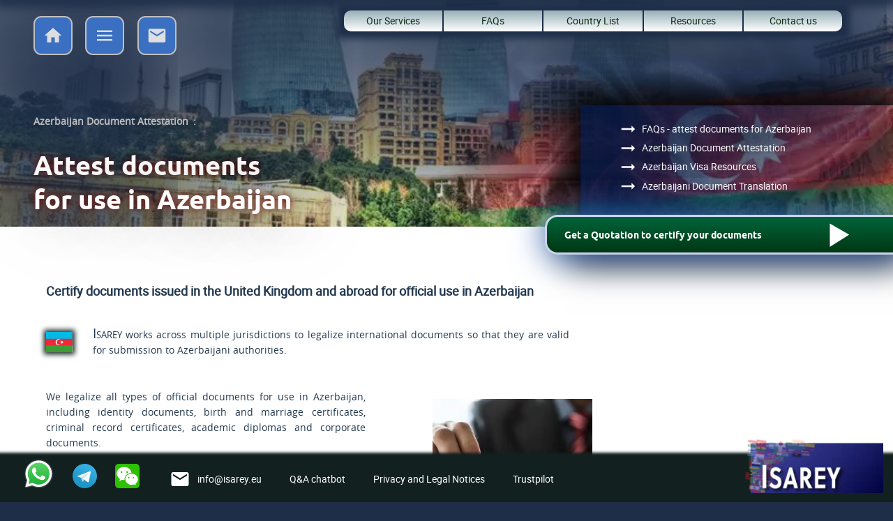

--- FILE ---
content_type: text/HTML; charset=utf-8
request_url: https://www.isarey-document-attestation.eu/Certify-documents-Azerbaijan
body_size: 89558
content:
<!doctype html><html lang="en-gb"><head><meta charset="UTF-8"/><link rel="preconnect" href="https://www.isarey.org"><link rel="preconnect" href="https://www.isarey.com" crossorigin="use-credentials"><link rel="preconnect" href="https://ajax.googleapis.com"><style id="openstyle">#skip{color:#1e2e48}#body1{background-color:#1e2e48}#div0{visibility: hidden}.tf{display:none}.tf_Roboto{font-family: Roboto}.tf_opensans{font-family: Open Sans}.tf_ubuntu{font-family: Ubuntu}</style><meta name="viewport" content="width=device-width, initial-scale=1.0"/><title>Attest Documents for use in Azerbaijan</title><meta name="author" content="Isarey Language Services SL" /><meta name="description" content="Certify documents issued in over 100 countries for official use in Azerbaijan, including identity documents, birth and marriage certificates, criminal record certificates, academic diplomas and corporate documents." /><link rel="canonical" href="https://www.isarey-document-attestation.com/Certify-documents-Azerbaijan" /><link rel="alternate" media="only screen and (max-width: 640px)" href="https//www.isarey-document-attestation.eu/mbv/Certify-documents-Azerbaijan" /><link rel="alternate" media="only screen and (min-width: 641px)" href="https//www.isarey-document-attestation.eu/dtv/Certify-documents-Azerbaijan" /><link rel="alternate" href="https://www.isarey-document-attestation.com/Certify-documents-Azerbaijan" hreflang="x-Default"><link rel="alternate" href="https://www.isarey-document-attestation.co.uk/Certify-documents-Azerbaijan" hreflang="en-gb"><link rel="alternate" href="https://www.isarey-document-attestation.eu/Certify-documents-Azerbaijan" hreflang="en-dk"><link rel="alternate" href="https://www.isarey-document-attestation.eu/Certify-documents-Azerbaijan" hreflang="en-ee"><link rel="alternate" href="https://www.isarey-document-attestation.fr/Certify-documents-Azerbaijan" hreflang="en-fr"><link rel="alternate" href="https://www.isarey-document-attestation.de/Certify-documents-Azerbaijan" hreflang="en-de"><link rel="alternate" href="https://www.isarey-document-attestation.eu/Certify-documents-Azerbaijan" hreflang="en-ie"><link rel="alternate" href="https://www.isarey-document-attestation.eu/Certify-documents-Azerbaijan" hreflang="en-lu"><link rel="alternate" href="https://www.isarey-document-attestation.nl/Certify-documents-Azerbaijan" hreflang="en-nl"><link rel="alternate" href="https://www.isarey-document-attestation.eu/Certify-documents-Azerbaijan" hreflang="en-no"><link rel="alternate" href="https://www.isarey-document-attestation.eu/Certify-documents-Azerbaijan" hreflang="en-pt"><link rel="alternate" href="https://www.isarey-document-attestation.es/Certify-documents-Azerbaijan" hreflang="en-es"><link rel="alternate" href="https://www.isarey-document-attestation.eu/Certify-documents-Azerbaijan" hreflang="en-ch"><link rel="alternate" href="https://www.isarey-document-attestation.eu/Certify-documents-Azerbaijan" hreflang="en-cz"><link rel="alternate" href="https://www.isarey-document-attestation.it/Certify-documents-Azerbaijan" hreflang="en-it"><link rel="alternate" href="https://www.isarey-document-attestation.eu/Certify-documents-Azerbaijan" hreflang="en-fi"><link rel="alternate" href="https://www.isarey-document-attestation.eu/Certify-documents-Azerbaijan" hreflang="en-pl"><link rel="alternate" href="https://www.isarey-document-attestation.eu/Certify-documents-Azerbaijan" hreflang="en-se"><link rel="alternate" href="https://www.isarey-document-attestation.eu/Certify-documents-Azerbaijan" hreflang="en-be"><link rel="alternate" href="https://www.isarey-document-attestation.net/Certify-documents-Azerbaijan" hreflang="en-sg"><link rel="alternate" href="https://www.isarey-document-attestation.net/Certify-documents-Azerbaijan" hreflang="en-au"><link rel="alternate" href="https://www.isarey-document-attestation.net/Certify-documents-Azerbaijan" hreflang="en-nz"><link rel="alternate" href="https://www.isarey-document-attestation.net/Certify-documents-Azerbaijan" hreflang="en-my"><link rel="alternate" href="https://www.isarey-document-attestation.us/Certify-documents-Azerbaijan" hreflang="en-us"><link rel="alternate" href="https://www.isarey-document-attestation.net/Certify-documents-Azerbaijan" hreflang="en-hk"><link rel="alternate" href="https://www.isarey-document-attestation.net/Certify-documents-Azerbaijan" hreflang="en-jp"><link rel="alternate" href="https://www.isarey-document-attestation.net/Certify-documents-Azerbaijan" hreflang="en-kr"><link rel="alternate" href="https://www.isarey-document-attestation.ae/Certify-documents-Azerbaijan" hreflang="en-ae"><meta name="robots" content="index, follow"><meta property="og:title" content="Attest Documents for use in Azerbaijan"/><meta property="og:description" content="Certify documents issued in over 100 countries for official use in Azerbaijan, including identity documents, birth and marriage certificates, criminal record certificates, academic diplomas and corporate documents."/><meta property="og:type" content="website"/><meta property="og:site_name" content="Isarey Certification Services"/><meta property="og:url" content="https://www.isarey-document-attestation.com/Certify-documents-Azerbaijan" /><meta property="og:image" content="https://www.isarey.org/img/isarey-embassy-legalization-service" /><meta property="og:image:type" content="image/webp"/><meta property="og:image:width" content="300"/><meta property="og:image:height" content="420"/><meta property="og:image:alt" content="Isarey is a provider of specialist apostille, legalization and notary services to certify documents"/><script>var e0,e1,dt=Date.now(),fl=0,$jscomp=$jscomp||{};$jscomp.scope={},$jscomp.createTemplateTagFirstArg=function(e){return e.raw=e},$jscomp.createTemplateTagFirstArgWithRaw=function(e,t){return e.raw=t,e};var formno,scm=0,etrk="0";function firstloads(){var e=new FontFace("roboto","url(/fonts/roboto.woff2)",{style:"normal",weight:"400"});e.load(),document.fonts.add(e);var t=new FontFace("open sans","url(/fonts/opensans.woff2)",{style:"normal",weight:"400"});t.load(),document.fonts.add(t);var n=new FontFace("ubuntu","url(/fonts/ubuntu.woff2)",{style:"normal",weight:"700"});n.load(),document.fonts.add(n),document.fonts.ready.then((function(){markfunction(17,document.fonts.size),fl=1})),setTimeout((function(){dopl("","https://ajax.googleapis.com/ajax/libs/jquery/3.7.1/jquery.min.js",0,"script","text/javascript")}),50)}
function firstloads1(){e0="https://www.isarey.org/pagejv/"+document.getElementById("jvref").value;e1="https://"+window.location.hostname+"/ec/visit.aspx?pid="+document.getElementById("pid").value+"&m=0&lid="+document.getElementById("lid").value+"&lang="+document.getElementById("lang").value+"&st="+document.getElementById("costate").value+"&co="+document.getElementById("co").value+"&pb="+document.getElementById("formword1").value+"&r="+document.getElementById("vrn").value;dopl("",e0,0,"script","text/javascript"),dopl("",e1,0,"script","text/javascript"),dopl("","https://www.isarey.org/eu/ajava09252.js",0,"script","text/javascript"),docss("https://www.isarey.org/eu/t"+document.getElementById("tid").value+"d.css","tcss"),docss("https://www.isarey.org/eu/defaultcss.css","dcss");var o="https://www.isarey.org/bg/b"+document.getElementById("bim").value;document.getElementById("h1image").style.backgroundImage="url("+o+")",dojs("https://ajax.googleapis.com/ajax/libs/jquery/3.7.1/jquery.min.js","ajax",0,"")}
function firstloads2(){document.getElementById("logodiv").innerHTML="<img class='ar5_2 logo' width='240' height='96' alt='Isarey Translation and Certification Services logo' src='https://www.isarey.org/img/isarey_language_services_logo'/>",dojs(e0,"areascript",0,""),dojs(e1,"vscript",0,"")}
function checkcss1(){var e=document.getElementById("skip");return"10000"==window.getComputedStyle(e,null).getPropertyValue("z-index")&&"absolute"==window.getComputedStyle(e,null).getPropertyValue("position")?(markfunction(20,0),1):0}
function loadpage(){markfunction(1,0),document.getElementById("vrn").value=Math.random(),window.scrollTo(0,0)}
function loadpage0(){firstloads1(),loadpagecheck();firstloads2();load3()}
function loadpagecheck(){let e=setInterval((function(){var t=checkcss1();1==fl&&1==t&&(markfunction(18,0),clearInterval(e),loadpagecheck1())}),20);setTimeout((function(){clearInterval(e),markfunction(18,1),loadpagecheck1()}),3e3)}
function loadpagecheck1(){document.getElementById("div0").style.visibility="visible"}
function load3(){setTimeout((function(){"function"!=typeof window.load4&&(clearInterval(e),errorfunction("loadjava"))}),2e4);let e=setInterval((function(){"function"==typeof window.load4&&(clearInterval(e),load4())}))}
function dopl(e,t,n,o,a){var r=document.createElement("link");e.length>50&&(r.integrity=e),r.type=a,r.href=t,r.rel="preload",r.as=o,1==n&&(r.crossOrigin="anonymous"),document.getElementsByTagName("head")[0].appendChild(r)}
function dojs(e,t,n,o){var a=document.createElement("script");a.setAttribute("id",t),a.async=!1,a.defer=!1,o.length>10&&(a.integrity=o),a.src=e,1==n&&(a.crossOrigin="anonymous"),document.getElementsByTagName("head")[0].appendChild(a)}
function docss(e,t){var n=document.createElement("link");n.setAttribute("rel","stylesheet"),n.setAttribute("type","text/css"),n.setAttribute("href",e),n.setAttribute("id",t),document.getElementsByTagName("head")[0].appendChild(n)}
function checkcss(){var e=document.getElementById("skip");return window.getComputedStyle(e,null).getPropertyValue("z-index")}
function addareajs(){$("#areascript").remove(),$("#form1_java").remove(),window.scrollTo(0,0),showform1()}
function errorfunction(e){markfunction(11,"javaerror");var t=0,n=encodeURIComponent(window.location.href);n=n.replace(/[\W_]+/g," ");t=new XMLHttpRequest();t.open("POST",errorstring(),1),t.setRequestHeader("Content-type","application/x-www-form-urlencoded"),t.send("err="+e.replace(/[^A-Za-z0-9 :+]+/gi,"_"))}
function errorstring(){return"https://www.isarey.com/errors/error_report.aspx?pid="+encodeURI(document.getElementById("pid").value)+"&pvid="+encodeURI(document.getElementById("pvidx").value)+"&vw="+encodeURI(document.getElementById("vw").value)+"&m="+encodeURI(document.getElementById("mref").value)+"&pvw="+encodeURI(document.getElementById("pvidw").value)+"&r="+document.getElementById("vrn").value}
function markfunction(e,t){Date.now();performance.mark("f_"+e+"_"+t),etrk=etrk.concat(":"+e)}
function commonfunction_backimgurl(e,t){return"https://www.isarey.org/bg/b"+e}
function commonfunction_backgroundimage(e,t,n,o){t=commonfunction_backimgurl(t,n),1==o?commonfunction_preloadimg(t,"",""):$(e).addClass("imb").css("background-image","url('"+t+"')")}
function commonfunction_appendimage(e,t,n,o,a,r,i,c,s){n=jimg()+n,1==a?commonfunction_preloadimg(n,r,i):$(imagestring(e,t,n,o,a,r,i,c,s)).appendTo(o)}
function commonfunction_prependimage(e,t,n,o,a,r,i,c,s){n=jimg()+n,1==a?commonfunction_preloadimg(n,r,i):$(imagestring(e,t,n,o,a,r,i,c,s)).prependTo(o)}
function imagestring(e,t,n,o,a,r,i,c,s){var d="";return 0!=c&&(d="height='"+s+"' width='"+c+"' "),"0"==r?"<img loading='lazy' class='"+e+" im' "+d+"alt='"+t+"' src='"+n+"'/>":"<img loading='lazy' class='"+e+" im' "+d+"alt='"+t+"' src='"+n+"' srcset='"+r+"' sizes='"+i+"'/>"}
function jimg(){return"https://www.isarey.org/img"}
markfunction(0,0),firstloads(),self===top?(document.addEventListener("DOMContentLoaded",loadpage,!1),window.addEventListener("load",loadpage0,!1),window.onerror=function(e,t,n,o,a){var r="NULLERROR"+etrk;a&&(r=a.stack),errorfunction(e=["javaerror: "+e,"URL: "+t,"Line: "+n,"Column: "+o,"Error object: "+r].join(" _ "))}):(document.getElementById("html1").innerHTML="",top.location=self.location)</script><link rel="preload" as="style" type="text/css" href="https://www.isarey.org/eu/t2d.css" fetchpriority="high"><link rel="preload" as="style" type="text/css" href="https://www.isarey.org/eu/defaultcss.css" fetchpriority="high"><link rel="preload" href="https://www.isarey.org/img/isarey_language_services_logo" as="image" fetchpriority="low"><script type="application/ld+json">{ "@context": "http://schema.org","@graph": [{"@type": "Service", "@id": "https://www.isarey-document-attestation.eu/Certify-documents-Azerbaijan#certification-Azerbaijan", "name": "Attest document to use in Azerbaijan", "description": "Certify documents issued in over 100 countries for official use in Azerbaijan, including identity documents, birth and marriage certificates, criminal record certificates, academic diplomas and corporate documents.", "image": "https://www.isarey.org/img/isarey-document-certification", "termsOfService": "https://www.isarey-document-attestation.eu/web_policies/d/privacy_policy_forms", "provider": {"@id": "https://www.isarey-document-attestation.eu/home#isarey"}, "areaServed": [{"@type": "Country", "name": "Denmark", "identifier": "DK"}, {"@type": "Country", "name": "Estonia", "identifier": "EE"}, {"@type": "Country", "name": "Ireland", "identifier": "IE"}, {"@type": "Country", "name": "Luxembourg", "identifier": "LU"}, {"@type": "Country", "name": "Norway", "identifier": "NO"}, {"@type": "Country", "name": "Portugal", "identifier": "PT"}, {"@type": "Country", "name": "Switzerland", "identifier": "CH"}, {"@type": "Country", "name": "Czechia", "identifier": "CZ"}, {"@type": "Country", "name": "Finland", "identifier": "FI"}, {"@type": "Country", "name": "Poland", "identifier": "PL"}, {"@type": "Country", "name": "Sweden", "identifier": "SE"}, {"@type": "Country", "name": "Belgium", "identifier": "BE"}], "serviceOutput": {"name": "Documents authenticated for use in Azerbaijan"}, "subjectOf": {"@type": "WebPage", "@id": "https://www.isarey-document-attestation.eu/Certify-documents-Azerbaijan#webpage"}, "url": "https://www.isarey-document-attestation.eu/Certify-documents-Azerbaijan", "isRelatedTo": [{"@type": "Service", "@id": "https://www.isarey-document-attestation.eu/document-attestation-services#document-attestation"} , {"@type": "Service", "@id": "https://www./Azerbaijani-Translation-Agency#Azerbaijani-translation"} ]}, {"@type": "WebPage","@id": "https://www.isarey-document-attestation.eu/Certify-documents-Azerbaijan#webpage","name": "Attest Documents for use in Azerbaijan", "author" :{ "@id" : "https://www.isarey-document-attestation.eu/home#isarey" }, "publisher": { "@id" : "https://www.isarey-document-attestation.eu/home#isarey"}, "copyrightHolder" : { "@id" : "https://www.isarey-document-attestation.eu/home#isarey"}, "inLanguage": {"@type": "Language","name": "English","alternateName": "en"}, "image": "https://www.isarey.org/img/isarey-embassy-legalization-service", "breadcrumb": {"@type" : "BreadcrumbList", "itemListElement": [{"@type": "ListItem", "position": 1, "name": "Homepage", "item": "https://www.isarey-document-attestation.eu/home"}, {"@type": "ListItem", "position": 2, "name": "Our Services", "item":  "https://www.isarey-document-attestation.eu/our-services"}, {"@type": "ListItem", "position": 3, "name": "International Document Attestation Services", "item":  "https://www.isarey-document-attestation.eu/document-attestation-services"}, {"@type": "ListItem", "position": 4, "name": "Attest Documents for use in Azerbaijan", "item":  "https://www.isarey-document-attestation.eu/Certify-documents-Azerbaijan"}]},"mainContentOfPage": {"@type" : "WebPageElement", "cssSelector": "#md_mainContentOfPage"}, "relatedLink" :["https://www.isarey-document-attestation.eu/document-attestation-services", "https://www.isarey-document-attestation.eu/Azerbaijan-Legalization-Services", "https://www.isarery-translation-services.com/Azerbaijani-certified-translations"], "significantLink" : [ "https://www.isarey-document-attestation.eu/privacy-legal-notices", "https://www.isarey-document-attestation.eu/contact-us", "https://www.isarey-document-attestation.eu/Document-Attestation-Inquiry", "https://www.isarey-document-attestation.eu/Azerbaijan-certify-FAQs", "https://www.isarey-document-attestation.eu/Question-answer"], "mainEntity": {"@type": "Service", "@id": "https://www.isarey-document-attestation.eu/Certify-documents-Azerbaijan#certification-Azerbaijan"},"keywords": "documents, certification, Azerbaijan", "description": "Certify documents issued in over 100 countries for official use in Azerbaijan, including identity documents, birth and marriage certificates, criminal record certificates, academic diplomas and corporate documents.", "isPartOf": "https://www.isarey-document-attestation.eu/home#website", "hasPart" : [ {"@type": "SiteNavigationElement", "cssSelector": "#arealinks_ul"}, {"@type": "WPHeader", "cssSelector": "h1"}, {"@type": "WPFooter", "cssSelector": "#footlinks"}, {"@type": "WebPageElement", "cssSelector": "#quote_action", "potentialAction" : {"@type": "CheckAction", "description" : "Obtain a quote For document attestation, legalization And Apostille Certification", "target":  {"@type": "EntryPoint", "url" : "https://www.isarey-document-attestation.eu/Document-Attestation-Inquiry"}}}, {"@type": "WebPageElement", "cssSelector" : "#contact_action", "potentialAction" : {"@type": "CommunicateAction", "description" : "Contact Isarey for information about doucment attestation services", "recipient": {"@type": "Corporation", "@id": "https://www.isarey-document-attestation.eu/home#isarey" }, "about":{"@type" : "Service", "@id": "https://www.isarey-document-attestation.eu/Certify-documents-Azerbaijan#certification-Azerbaijan"}, "target": {"@type": "EntryPoint", "url" : "https://www.isarey-document-attestation.eu/Document-Attestation-Inquiry"}}}], "url": "https://www.isarey-document-attestation.eu/Certify-documents-Azerbaijan"}]}</script><link rel="preload" href="https://www.isarey.org/img/isarey-embassy-legalization-service" as="image" fetchpriority="low"><link rel= "preload" href="https://www.isarey.org/bg/b81AZ" as="image" fetchpriority="high"></head><body id="body1" class="body13"><a href="#md_mainContentOfPage" id="skip">Skip to main content</a><div id="div0"><div id="div1"><div id="back_div0"></div><nav id="links_home" class="links_home links_home_top"><div class="links_home_li" id="homelink_home"><a tabindex="0" href="https://www.isarey-document-attestation.eu/dtv/Azerbaijan-attestation-services" title="Homepage - Isarey Attestation Services"><svg class="homelink_svg" xmlns="http://www.w3.org/2000/svg" height="0" viewBox="0 0 24 24" width="0"><title>Homepage - Isarey Attestation Services</title><path d="M10 20v-6h4v6h5v-8h3L12 3 2 12h3v8z"/><path d="M0 0h24v24H0z" fill="none"/></svg></a></div><div tabindex="0" class="links_home_li mark" id="homelink_menu" title="Website Menu"><svg class="homelink_svg" xmlns="http://www.w3.org/2000/svg" height="0" viewBox="0 0 24 24" width="0"><title>Open Menu</title><path d="M0 0h24v24H0z" fill="none"/><path d="M3 18h18v-2H3v2zm0-5h18v-2H3v2zm0-7v2h18V6H3z"/></svg></div><div class="links_home_li mark" id="homelink_contact"><a tabindex="0" href="https://www.isarey-document-attestation.eu/dtv/contact-us" title="Contact us"><svg class="homelink_svg" xmlns="http://www.w3.org/2000/svg" height="0" viewBox="0 0 24 24" width="0"><title>Contact us</title><path d="M20 4H4c-1.1 0-1.99.9-1.99 2L2 18c0 1.1.9 2 2 2h16c1.1 0 2-.9 2-2V6c0-1.1-.9-2-2-2zm0 4l-8 5-8-5V6l8 5 8-5v2z"/><path d="M0 0h24v24H0z" fill="none"/></svg></a></div></nav><nav id="sitelinks"><div id="sitelinks_ul"><a id="sitelinks_mobile" class="sitelinks_a" href="https://www.isarey-document-attestation.eu/mbv/Certify-documents-Azerbaijan">Mobile Version</a><a href="https://www.isarey-document-attestation.eu/dtv/our-services" class="sitelinks_a sitelinks_a4" title="Document translations and certification services, certified translations">Our Services</a><a href="https://www.isarey-document-attestation.eu/dtv/Azerbaijan-certify-FAQs" Class="sitelinks_a" title="Attest documents for use in Azerbaijan">FAQs</a><a href="https://www.isarey-document-attestation.eu/dtv/country-list-authentications-apostilles" class="sitelinks_a" title="List of countries for apostilles and authentication">Country List</a><a href="https://www.isarey-document-attestation.eu/dtv/Azerbaijan-Visa-Resources" class="sitelinks_a sitelinks_a3" title="Azerbaijani visa, immigration and business resources">Resources</a><a id="contact_action" href="https://www.isarey-document-attestation.eu/dtv/contact-us" class="sitelinks_a sitelinks_a2" title="How to get in contact with us">Contact us</a></div></nav><div id ="arealinks" class="arealinks_top"><nav id="arealinks_ul" class="arealinks_uln"><a href="https://www.isarey-document-attestation.eu/dtv/Azerbaijan-certify-FAQs" title="Attest documents for use in Azerbaijan" class="arealinks_a"><svg class="arealinks_arrow" xmlns="http://www.w3.org/2000/svg" height="0" viewBox="0 0 24 24" width="0"><title>Right arrow</title><path d="M0 0h24v24H0z" fill="none"/><path d="M16.01 11H4v2h12.01v3L20 12l-3.99-4z"/></svg><div class="arealinks_a_sub">FAQs - attest documents for Azerbaijan</div></a><a href="https://www.isarey-document-attestation.eu/dtv/Azerbaijan-Legalization-Services" title="Attestation and apostille services - certify documents issued in Azerbaijan for official use abroad" class="arealinks_a"><svg class="arealinks_arrow" xmlns="http://www.w3.org/2000/svg" height="0" viewBox="0 0 24 24" width="0"><title>Right arrow</title><path d="M0 0h24v24H0z" fill="none"/><path d="M16.01 11H4v2h12.01v3L20 12l-3.99-4z"/></svg><div class="arealinks_a_sub">Azerbaijan Document Attestation</div></a><a href="https://www.isarey-document-attestation.eu/dtv/Azerbaijan-Visa-Resources" title="Azerbaijan Visa Resources and News" class="arealinks_a"><svg class="arealinks_arrow" xmlns="http://www.w3.org/2000/svg" height="0" viewBox="0 0 24 24" width="0"><title>Right arrow</title><path d="M0 0h24v24H0z" fill="none"/><path d="M16.01 11H4v2h12.01v3L20 12l-3.99-4z"/></svg><div class="arealinks_a_sub">Azerbaijan Visa Resources</div></a><a href="https://www.isarey-translation-services.com/dtv/Azerbaijani-Translation-Agency" title="Specialist Azerbaijani Translation Company providing commercial, technical and certified Azerbaijani translations" class="arealinks_a"><svg class="arealinks_arrow" xmlns="http://www.w3.org/2000/svg" height="0" viewBox="0 0 24 24" width="0"><title>Right arrow</title><path d="M0 0h24v24H0z" fill="none"/><path d="M16.01 11H4v2h12.01v3L20 12l-3.99-4z"/></svg><div class="arealinks_a_sub">Azerbaijani Document Translation</div></a></nav><a id="quote_action" title="Get a quotation to authenticate your documents - apostille and attestation services" href="https://www.isarey-document-attestation.eu/dtv/Document-Attestation-Inquiry"><div id="areaquote"><div id="areaquote2"><div id="areaquote4"><span class="areaquote_nowrap">Get a Quotation to&nbsp;</span><span class="areaquote_nowrap">certify your documents</span></div><div id="areaquote5">Get a Quotation</div><svg id="areaquote_arrow" xmlns="http://www.w3.org/2000/svg" height="0" viewBox="0 0 24 24" width="0"><title>Continue</title><polygon points="1,1 1,24 20,12" /></svg></div><div id="areaquote3"><svg class="areaquote_svg" xmlns="http://www.w3.org/2000/svg" height="0" viewBox="0 0 24 24" width="0"><title>Secure upload</title><path d="M18 8h-1V6c0-2.76-2.24-5-5-5S7 3.24 7 6v2H6c-1.1 0-2 .9-2 2v10c0 1.1.9 2 2 2h12c1.1 0 2-.9 2-2V10c0-1.1-.9-2-2-2zm-6 9c-1.1 0-2-.9-2-2s.9-2 2-2 2 .9 2 2-.9 2-2 2zM9 8V6c0-1.66 1.34-3 3-3s3 1.34 3 3v2H9z"/></svg><div id="areaquote30">Use our secure online form to send us information about your requirements and we will get back to you with a detailed quotation.</div></div></div></a></div><nav><div id="arealinks_sub"><a href="https://www.isarey-document-attestation.eu/dtv/Azerbaijan-certify-FAQs" title="Attest documents for use in Azerbaijan" class="arealinks_a_subt1 arealinks_a_subt0"><svg class="arealinks_arrow" xmlns="http://www.w3.org/2000/svg" height="0" viewBox="0 0 24 24" width="0"><title>Right arrow</title><path d="M0 0h24v24H0z" fill="none"/><path d="M16.01 11H4v2h12.01v3L20 12l-3.99-4z"/></svg><div class="arealinks_a_sub">FAQs - attest documents for Azerbaijan</div></a><a href="https://www.isarey-document-attestation.eu/dtv/Azerbaijan-Legalization-Services" title="Attestation and apostille services - certify documents issued in Azerbaijan for official use abroad" class="arealinks_a_subt1 arealinks_a_subt0"><svg class="arealinks_arrow" xmlns="http://www.w3.org/2000/svg" height="0" viewBox="0 0 24 24" width="0"><title>Right arrow</title><path d="M0 0h24v24H0z" fill="none"/><path d="M16.01 11H4v2h12.01v3L20 12l-3.99-4z"/></svg><div class="arealinks_a_sub">Azerbaijan Document Attestation</div></a><a href="https://www.isarey-document-attestation.eu/dtv/Azerbaijan-Visa-Resources" title="Azerbaijan Visa Resources and News" class="arealinks_a_subt1 arealinks_a_subt0"><svg class="arealinks_arrow" xmlns="http://www.w3.org/2000/svg" height="0" viewBox="0 0 24 24" width="0"><title>Right arrow</title><path d="M0 0h24v24H0z" fill="none"/><path d="M16.01 11H4v2h12.01v3L20 12l-3.99-4z"/></svg><div class="arealinks_a_sub">Azerbaijan Visa Resources</div></a><a href="https://www.isarey-translation-services.com/dtv/Azerbaijani-Translation-Agency" title="Specialist Azerbaijani Translation Company providing commercial, technical and certified Azerbaijani translations" class="arealinks_a_subt1 arealinks_a_subt0"><svg class="arealinks_arrow" xmlns="http://www.w3.org/2000/svg" height="0" viewBox="0 0 24 24" width="0"><title>Right arrow</title><path d="M0 0h24v24H0z" fill="none"/><path d="M16.01 11H4v2h12.01v3L20 12l-3.99-4z"/></svg><div class="arealinks_a_sub">Azerbaijani Document Translation</div></a></div></nav><div id="content0"><nav id="bc_bar_scroll" class="bc_bar"><div id="bc_bar_scroll1"><div class="bc_bardiv1"></div><div id="bc_bar1_sub" class="bc_bardiv_sub"><a href="https://www.isarey-document-attestation.eu/dtv/our-services" title="Isarey Translation Services, Document Certification and Visa Services" class="bclink l1 bclink_sub _2_1_18"><svg class="arealinks_arrow" xmlns="http://www.w3.org/2000/svg" height="0" viewBox="0 0 24 24" width="0"><title>Right arrow</title><path d="M0 0h24v24H0z" fill="none"/><path d="M16.01 11H4v2h12.01v3L20 12l-3.99-4z"/></svg><div class="displayinline">Our Services</div></a><a href="https://www.isarey-document-attestation.eu/dtv/contact-us" title="Contact Isarey for information about translations, document attestation and visa assistance" class="bclink l1 bclink_sub _2_1_21"><svg class="arealinks_arrow" xmlns="http://www.w3.org/2000/svg" height="0" viewBox="0 0 24 24" width="0"><title>Right arrow</title><path d="M0 0h24v24H0z" fill="none"/><path d="M16.01 11H4v2h12.01v3L20 12l-3.99-4z"/></svg><div class="displayinline">Contact us</div></a><a href="https://www.isarey-document-attestation.eu/dtv/privacy-legal-notices" title="Terms and conditions governing the use of this website. Privacy, cookie and confidentiality notices." class="bclink l1 bclink_sub _2_1_32"><svg class="arealinks_arrow" xmlns="http://www.w3.org/2000/svg" height="0" viewBox="0 0 24 24" width="0"><title>Right arrow</title><path d="M0 0h24v24H0z" fill="none"/><path d="M16.01 11H4v2h12.01v3L20 12l-3.99-4z"/></svg><div class="displayinline">Privacy and Legal</div></a><a href="https://www.isarey-document-attestation.eu/dtv/Resources" title="Links to resources about obtaining documents such as birth certificates and criminal records. News about document certification and apostilles. Travel visa news and resources." class="bclink l1 bclink_sub _2_1_31"><svg class="arealinks_arrow" xmlns="http://www.w3.org/2000/svg" height="0" viewBox="0 0 24 24" width="0"><title>Right arrow</title><path d="M0 0h24v24H0z" fill="none"/><path d="M16.01 11H4v2h12.01v3L20 12l-3.99-4z"/></svg><div class="displayinline">Resources</div></a><a href="https://www.isarey-document-attestation.eu/dtv/sitemap" title="Site Map - Isarey Translation Services" class="bclink l1 bclink_sub _2_1_90"><svg class="arealinks_arrow" xmlns="http://www.w3.org/2000/svg" height="0" viewBox="0 0 24 24" width="0"><title>Right arrow</title><path d="M0 0h24v24H0z" fill="none"/><path d="M16.01 11H4v2h12.01v3L20 12l-3.99-4z"/></svg><div class="displayinline">Site Map</div></a></div><div id="bc_bar1" class="bc_bardiv"><a href="https://www.isarey-document-attestation.eu/dtv/Azerbaijan-attestation-services"><svg class="bc_icon" xmlns="http://www.w3.org/2000/svg" height="0" viewBox="0 0 24 24" width="0"><title>Homepage - Isarey Attestation Services</title><path d="M10 20v-6h4v6h5v-8h3L12 3 2 12h3v8z"/><path d="M0 0h24v24H0z" fill="none"/></svg></a></div><div class="bc_bardiv1">:</div><div id="bc_bar2_sub" class="bc_bardiv_sub bc_hide"><a href="https://www.isarey-document-attestation.eu/dtv/International-Apostille-certification" title="Obtain Apostille certificates for documents issued in over 100 countries" class="bclink l2 bclink_sub"><svg class="arealinks_arrow" xmlns="http://www.w3.org/2000/svg" height="0" viewBox="0 0 24 24" width="0"><title>Right arrow</title><path d="M0 0h24v24H0z" fill="none"/><path d="M16.01 11H4v2h12.01v3L20 12l-3.99-4z"/></svg><div class="displayinline">Apostille Certification Services</div></a><a href="https://www.isarey-document-attestation.eu/dtv/document_legalisation" title="Legalization is a procedure used to authenticate public and official documents issued in one country so that they are accepted as valid by the authorities of another country." class="bclink l2 bclink_sub"><svg class="arealinks_arrow" xmlns="http://www.w3.org/2000/svg" height="0" viewBox="0 0 24 24" width="0"><title>Right arrow</title><path d="M0 0h24v24H0z" fill="none"/><path d="M16.01 11H4v2h12.01v3L20 12l-3.99-4z"/></svg><div class="displayinline">Consular Legalization Services</div></a><a href="https://www.isarey-document-attestation.eu/dtv/Document-Attestation-Inquiry" title="Get a quotation to attest your documents" class="bclink l2 bclink_sub"><svg class="arealinks_arrow" xmlns="http://www.w3.org/2000/svg" height="0" viewBox="0 0 24 24" width="0"><title>Right arrow</title><path d="M0 0h24v24H0z" fill="none"/><path d="M16.01 11H4v2h12.01v3L20 12l-3.99-4z"/></svg><div class="displayinline">Document Certification Inquiry</div></a><a href="https://www.isarey-document-attestation.eu/dtv/International-Background-Checks" title="An affordable and efficient solutions for carrying out local background checks on individuals and companies in over 100 countries" class="bclink l2 bclink_sub"><svg class="arealinks_arrow" xmlns="http://www.w3.org/2000/svg" height="0" viewBox="0 0 24 24" width="0"><title>Right arrow</title><path d="M0 0h24v24H0z" fill="none"/><path d="M16.01 11H4v2h12.01v3L20 12l-3.99-4z"/></svg><div class="displayinline">International Background Checks</div></a><a href="https://www.isarey-document-attestation.eu/dtv/document_verification" title="Verify the authenticity and veracity of international documents, diplomas and certificates" class="bclink l2 bclink_sub"><svg class="arealinks_arrow" xmlns="http://www.w3.org/2000/svg" height="0" viewBox="0 0 24 24" width="0"><title>Right arrow</title><path d="M0 0h24v24H0z" fill="none"/><path d="M16.01 11H4v2h12.01v3L20 12l-3.99-4z"/></svg><div class="displayinline">International Document Verification</div></a><a href="https://www.isarey-document-attestation.eu/dtv/Pricing-Certification" title="The cost of document attestation varies according to the type of documents requiring certification, the urgency of the process, and most importantly, the countries of issue and use. " class="bclink l2 bclink_sub"><svg class="arealinks_arrow" xmlns="http://www.w3.org/2000/svg" height="0" viewBox="0 0 24 24" width="0"><title>Right arrow</title><path d="M0 0h24v24H0z" fill="none"/><path d="M16.01 11H4v2h12.01v3L20 12l-3.99-4z"/></svg><div class="displayinline">Pricing - document attestation</div></a><a href="https://www.isarey-document-attestation.eu/dtv/FAQs-Document-Attestation" title="Frequently asked questions about our international document attestation and certification services" class="bclink l2 bclink_sub"><svg class="arealinks_arrow" xmlns="http://www.w3.org/2000/svg" height="0" viewBox="0 0 24 24" width="0"><title>Right arrow</title><path d="M0 0h24v24H0z" fill="none"/><path d="M16.01 11H4v2h12.01v3L20 12l-3.99-4z"/></svg><div class="displayinline">FAQs - document attestation</div></a></div><div id="bc_bar2" class="bc_bardiv bc_hide"><a href="https://www.isarey-document-attestation.eu/dtv/document-attestation-services" title="Certify official documents issued in over 100 countries for cross-border use" class="bclink"><div>Document Certification</div></a></div><div class="bc_bardiv1 bc_hide">:</div><div id="bc_bar3_sub" class="bc_bardiv_sub"><a href="https://www.isarey-document-attestation.eu/dtv/Azerbaijan-attestation-FAQs" title="Apostille and Attestation FAQs - legalizing birth certificate, police checks and academic diplomas in Azerbaijan" class="bclink l4 AZ bclink_sub1"><svg class="arealinks_arrow" xmlns="http://www.w3.org/2000/svg" height="0" viewBox="0 0 24 24" width="0"><title>Right arrow</title><path d="M0 0h24v24H0z" fill="none"/><path d="M16.01 11H4v2h12.01v3L20 12l-3.99-4z"/></svg><div class="displayinline">FAQs - Azerbaijan attestation services</div></a><a href="https://www.isarey-document-attestation.eu/dtv/Azerbaijan-document-resources" title="Azerbaijan Documentation and Business Resources" class="bclink l4 AZ bclink_sub1"><svg class="arealinks_arrow" xmlns="http://www.w3.org/2000/svg" height="0" viewBox="0 0 24 24" width="0"><title>Right arrow</title><path d="M0 0h24v24H0z" fill="none"/><path d="M16.01 11H4v2h12.01v3L20 12l-3.99-4z"/></svg><div class="displayinline">Azerbaijan Resources</div></a><a href="https://www.isarey-document-attestation.eu/dtv/Azerbaijan-certify-FAQs" title="Attest documents for use in Azerbaijan" class="bclink l4 AZ bclink_sub1"><svg class="arealinks_arrow" xmlns="http://www.w3.org/2000/svg" height="0" viewBox="0 0 24 24" width="0"><title>Right arrow</title><path d="M0 0h24v24H0z" fill="none"/><path d="M16.01 11H4v2h12.01v3L20 12l-3.99-4z"/></svg><div class="displayinline">FAQs - attest documents for Azerbaijan</div></a></div><div id="bc_bar3" class="bc_bardiv"><a href="https://www.isarey-document-attestation.eu/dtv/Azerbaijan-Legalization-Services" title="Attestation and apostille services - certify documents issued in Azerbaijan for official use abroad" class="bclink"><div>Azerbaijan</div></a></div><div class="bc_bardiv1">:</div><div id="bc_bar4" class="bc_bar4 bc_bardiv"><span id="bc_bar_toplink" class="bclink b">Attest Documents to use in Azerbaijan</span></div></div></nav><div id="content_div"><div Class="content_div1 ssnap"><div><div Class="h1image0"></div><div id="h1image" class="h1_top"></div><header id="h1div" class="h1div_top"><div id="bc_bar_top" class="bc_bar"><a href="https://www.isarey-document-attestation.eu/dtv/Azerbaijan-Legalization-Services" title="Attestation and apostille services - certify documents issued in Azerbaijan for official use abroad" class="bclink_top">Azerbaijan Document Attestation</a>:</div><h1><span id="h1span" class="h1span">Attest documents&nbsp;</span><span id="h1a" class="h1span">for use in Azerbaijan</span></h1></header><main id="md_mainContentOfPage"><div class="content_div3 div3_h1"><div Class="ssnap ssnaph2"></div><div Class="content_div2"><div Class="textdiv100"><h2 class="h3text">Certify documents issued <span class="uca">in Europe and</span> abroad for official use in Azerbaijan</h2></div></div><div Class="ssnap ssnaph2"></div><div Class="content_div2"><div Class="textdiv100"><div class="introflagdiv"><img id="AZ" height="36" width="48" class="introflag svgar4_3" alt=" Authenticate birth and marriage certificates, criminal record certificates, university degrees and commercial documents for use in Azerbaijan" src="https://www.isarey.org/images/svg/tempsvg.svg" /><div><p Class="p2"><span class="scapstext">Isarey</span> works across multiple jurisdictions to legalize international documents so that they are valid for submission to Azerbaijani authorities. </p></div></div></div></div><div id="cdiv1_s" Class="ssnap ssnaph2"></div><div id="cdiv1" Class="content_div2"><div class="textdiv60"><div id="colist116_p1"><p Class="p2">We legalize all types of official documents for use in Azerbaijan, including identity documents, birth and marriage certificates, criminal record certificates, academic diplomas and corporate documents.</p><div Class="ssnap1 ssnaph2"></div><p Class="p2">We work locally with certification specialists, notaries, law firms and certified<span class="textlistitem"></span><span class="textlistitem"><a class="textlink" title="Specialist Translation Company providing commercial, technical and certified translations" href="https://www.isarey-translation-services.com/dtv/Azerbaijani-Translation-Agency">Azerbaijani</a></span>translators in over 100 countries, certifying documents for use in Azerbaijan, including documents issued in:</p></div><div class="textdiv_linktable_c"><div id="colist116" class="textdiv_linktable"><div id="colist116_0" class="textdiv_linktable_link"><a class="linktable_link" href="https://www.isarey-document-attestation.eu/dtv/Australia-Legalization-Services" title="Attestation and apostille services - certify documents issued in Australia for official use abroad"><div Class="flagsvg" title="Australia"><img height="16" width="21" class="flagsvg1" alt="Attestation and apostille services - certify documents issued in Australia for official use abroad" src="https://www.isarey.org/images/svg/tempsvg.svg" /><span class="displaynone">AU</span></div><div Class="flagsvg2">Australia</div></a></div><div id="colist116_1" class="textdiv_linktable_link"><a class="linktable_link" href="https://www.isarey-document-attestation.eu/dtv/Bahamas-Legalization-Services" title="Attestation and apostille services - certify documents issued in Bahamas for official use abroad"><div Class="flagsvg" title="Bahamas"><img height="16" width="21" class="flagsvg1" alt="Attestation and apostille services - certify documents issued in Bahamas for official use abroad" src="https://www.isarey.org/images/svg/tempsvg.svg" /><span class="displaynone">BS</span></div><div Class="flagsvg2">Bahamas</div></a></div><div id="colist116_2" class="textdiv_linktable_link"><a class="linktable_link" href="https://www.isarey-document-attestation.eu/dtv/Barbados-Legalization-Services" title="Attestation and apostille services - certify documents issued in Barbados for official use abroad"><div Class="flagsvg" title="Barbados"><img height="16" width="21" class="flagsvg1" alt="Attestation and apostille services - certify documents issued in Barbados for official use abroad" src="https://www.isarey.org/images/svg/tempsvg.svg" /><span class="displaynone">BB</span></div><div Class="flagsvg2">Barbados</div></a></div><div id="colist116_3" class="textdiv_linktable_link"><a class="linktable_link" href="https://www.isarey-document-attestation.eu/dtv/Bermuda-Legalization-Services" title="Attestation and apostille services - certify documents issued in Bermuda for official use abroad"><div Class="flagsvg" title="Bermuda"><img height="16" width="21" class="flagsvg1" alt="Attestation and apostille services - certify documents issued in Bermuda for official use abroad" src="https://www.isarey.org/images/svg/tempsvg.svg" /><span class="displaynone">BM</span></div><div Class="flagsvg2">Bermuda</div></a></div><div id="colist116_4" class="textdiv_linktable_link"><a class="linktable_link" href="https://www.isarey-document-attestation.eu/dtv/Brazil-Legalization-Services" title="Attestation and apostille services - certify documents issued in Brazil for official use abroad"><div Class="flagsvg" title="Brazil"><img height="16" width="21" class="flagsvg1" alt="Attestation and apostille services - certify documents issued in Brazil for official use abroad" src="https://www.isarey.org/images/svg/tempsvg.svg" /><span class="displaynone">BR</span></div><div Class="flagsvg2">Brazil</div></a></div><div id="colist116_5" class="textdiv_linktable_link"><a class="linktable_link" href="https://www.isarey-document-attestation.eu/dtv/Canada-Legalization-Services" title="Attestation and apostille services - certify documents issued in Canada for official use abroad"><div Class="flagsvg" title="Canada"><img height="16" width="21" class="flagsvg1" alt="Attestation and apostille services - certify documents issued in Canada for official use abroad" src="https://www.isarey.org/images/svg/tempsvg.svg" /><span class="displaynone">CA</span></div><div Class="flagsvg2">Canada</div></a></div><div id="colist116_6" class="textdiv_linktable_link"><a class="linktable_link" href="https://www.isarey-document-attestation.eu/dtv/Cayman-Islands-Legalization-Services" title="Attestation and apostille services - certify documents issued in Cayman Islands for official use abroad"><div Class="flagsvg" title="Cayman Islands"><img height="16" width="21" class="flagsvg1" alt="Attestation and apostille services - certify documents issued in Cayman Islands for official use abroad" src="https://www.isarey.org/images/svg/tempsvg.svg" /><span class="displaynone">KY</span></div><div Class="flagsvg2">Cayman Islands</div></a></div><div id="colist116_7" class="textdiv_linktable_link"><a class="linktable_link" href="https://www.isarey-document-attestation.eu/dtv/Costa-Rica-Legalization-Services" title="Attestation and apostille services - certify documents issued in Costa Rica for official use abroad"><div Class="flagsvg" title="Costa Rica"><img height="16" width="21" class="flagsvg1" alt="Attestation and apostille services - certify documents issued in Costa Rica for official use abroad" src="https://www.isarey.org/images/svg/tempsvg.svg" /><span class="displaynone">CR</span></div><div Class="flagsvg2">Costa Rica</div></a></div><div id="colist116_8" class="textdiv_linktable_link"><a class="linktable_link" href="https://www.isarey-document-attestation.eu/dtv/Cyprus-Legalization-Services" title="Attestation and apostille services - certify documents issued in Cyprus for official use abroad"><div Class="flagsvg" title="Cyprus"><img height="16" width="21" class="flagsvg1" alt="Attestation and apostille services - certify documents issued in Cyprus for official use abroad" src="https://www.isarey.org/images/svg/tempsvg.svg" /><span class="displaynone">CY</span></div><div Class="flagsvg2">Cyprus</div></a></div><div id="colist116_9" class="textdiv_linktable_link"><a class="linktable_link" href="https://www.isarey-document-attestation.eu/dtv/France-Legalization-Services" title="Attestation and apostille services - certify documents issued in France for official use abroad"><div Class="flagsvg" title="France"><img height="16" width="21" class="flagsvg1" alt="Attestation and apostille services - certify documents issued in France for official use abroad" src="https://www.isarey.org/images/svg/tempsvg.svg" /><span class="displaynone">FR</span></div><div Class="flagsvg2">France</div></a></div><div id="colist116_10" class="textdiv_linktable_link"><a class="linktable_link" href="https://www.isarey-document-attestation.eu/dtv/Germany-Legalization-Services" title="Attestation and apostille services - certify documents issued in Germany for official use abroad"><div Class="flagsvg" title="Germany"><img height="16" width="21" class="flagsvg1" alt="Attestation and apostille services - certify documents issued in Germany for official use abroad" src="https://www.isarey.org/images/svg/tempsvg.svg" /><span class="displaynone">DE</span></div><div Class="flagsvg2">Germany</div></a></div><div id="colist116_11" class="textdiv_linktable_link"><a class="linktable_link" href="https://www.isarey-document-attestation.eu/dtv/Greece-Legalization-Services" title="Attestation and apostille services - certify documents issued in Greece for official use abroad"><div Class="flagsvg" title="Greece"><img height="16" width="21" class="flagsvg1" alt="Attestation and apostille services - certify documents issued in Greece for official use abroad" src="https://www.isarey.org/images/svg/tempsvg.svg" /><span class="displaynone">GR</span></div><div Class="flagsvg2">Greece</div></a></div><div id="colist116_12" class="textdiv_linktable_link"><a class="linktable_link" href="https://www.isarey-document-attestation.eu/dtv/Hong-Kong-Legalization-Services" title="Attestation and apostille services - certify documents issued in Hong Kong for official use abroad"><div Class="flagsvg" title="Hong Kong"><img height="16" width="21" class="flagsvg1" alt="Attestation and apostille services - certify documents issued in Hong Kong for official use abroad" src="https://www.isarey.org/images/svg/tempsvg.svg" /><span class="displaynone">HK</span></div><div Class="flagsvg2">Hong Kong</div></a></div><div id="colist116_13" class="textdiv_linktable_link"><a class="linktable_link" href="https://www.isarey-document-attestation.eu/dtv/India-Legalization-Services" title="Attestation and apostille services - certify documents issued in India for official use abroad"><div Class="flagsvg" title="India"><img height="16" width="21" class="flagsvg1" alt="Attestation and apostille services - certify documents issued in India for official use abroad" src="https://www.isarey.org/images/svg/tempsvg.svg" /><span class="displaynone">IN</span></div><div Class="flagsvg2">India</div></a></div><div id="colist116_14" class="textdiv_linktable_link"><a class="linktable_link" href="https://www.isarey-document-attestation.eu/dtv/Indonesia-Legalization-Services" title="Attestation and apostille services - certify documents issued in Indonesia for official use abroad"><div Class="flagsvg" title="Indonesia"><img height="16" width="21" class="flagsvg1" alt="Attestation and apostille services - certify documents issued in Indonesia for official use abroad" src="https://www.isarey.org/images/svg/tempsvg.svg" /><span class="displaynone">ID</span></div><div Class="flagsvg2">Indonesia</div></a></div><div id="colist116_15" class="textdiv_linktable_link"><a class="linktable_link" href="https://www.isarey-document-attestation.eu/dtv/Israel-Legalization-Services" title="Attestation and apostille services - certify documents issued in Israel for official use abroad"><div Class="flagsvg" title="Israel"><img height="16" width="21" class="flagsvg1" alt="Attestation and apostille services - certify documents issued in Israel for official use abroad" src="https://www.isarey.org/images/svg/tempsvg.svg" /><span class="displaynone">IL</span></div><div Class="flagsvg2">Israel</div></a></div><div id="colist116_16" class="textdiv_linktable_link"><a class="linktable_link" href="https://www.isarey-document-attestation.eu/dtv/Italy-Legalization-Services" title="Attestation and apostille services - certify documents issued in Italy for official use abroad"><div Class="flagsvg" title="Italy"><img height="16" width="21" class="flagsvg1" alt="Attestation and apostille services - certify documents issued in Italy for official use abroad" src="https://www.isarey.org/images/svg/tempsvg.svg" /><span class="displaynone">IT</span></div><div Class="flagsvg2">Italy</div></a></div><div id="colist116_17" class="textdiv_linktable_link"><a class="linktable_link" href="https://www.isarey-document-attestation.eu/dtv/Jamaica-Legalization-Services" title="Attestation and apostille services - certify documents issued in Jamaica for official use abroad"><div Class="flagsvg" title="Jamaica"><img height="16" width="21" class="flagsvg1" alt="Attestation and apostille services - certify documents issued in Jamaica for official use abroad" src="https://www.isarey.org/images/svg/tempsvg.svg" /><span class="displaynone">JM</span></div><div Class="flagsvg2">Jamaica</div></a></div><div id="colist116_18" class="textdiv_linktable_link"><a class="linktable_link" href="https://www.isarey-document-attestation.eu/dtv/Japan-Legalization-Services" title="Attestation and apostille services - certify documents issued in Japan for official use abroad"><div Class="flagsvg" title="Japan"><img height="16" width="21" class="flagsvg1" alt="Attestation and apostille services - certify documents issued in Japan for official use abroad" src="https://www.isarey.org/images/svg/tempsvg.svg" /><span class="displaynone">JP</span></div><div Class="flagsvg2">Japan</div></a></div><div id="colist116_19" class="textdiv_linktable_link"><a class="linktable_link" href="https://www.isarey-document-attestation.eu/dtv/Mauritius-Legalization-Services" title="Attestation and apostille services - certify documents issued in Mauritius for official use abroad"><div Class="flagsvg" title="Mauritius"><img height="16" width="21" class="flagsvg1" alt="Attestation and apostille services - certify documents issued in Mauritius for official use abroad" src="https://www.isarey.org/images/svg/tempsvg.svg" /><span class="displaynone">MU</span></div><div Class="flagsvg2">Mauritius</div></a></div><div id="colist116_20" class="textdiv_linktable_link"><a class="linktable_link" href="https://www.isarey-document-attestation.eu/dtv/Mexico-Legalization-Services" title="Attestation and apostille services - certify documents issued in Mexico for official use abroad"><div Class="flagsvg" title="Mexico"><img height="16" width="21" class="flagsvg1" alt="Attestation and apostille services - certify documents issued in Mexico for official use abroad" src="https://www.isarey.org/images/svg/tempsvg.svg" /><span class="displaynone">MX</span></div><div Class="flagsvg2">Mexico</div></a></div><div id="colist116_21" class="textdiv_linktable_link"><a class="linktable_link" href="https://www.isarey-document-attestation.eu/dtv/Netherlands-Legalization-Services" title="Attestation and apostille services - certify documents issued in Netherlands for official use abroad"><div Class="flagsvg" title="Netherlands"><img height="16" width="21" class="flagsvg1" alt="Attestation and apostille services - certify documents issued in Netherlands for official use abroad" src="https://www.isarey.org/images/svg/tempsvg.svg" /><span class="displaynone">NL</span></div><div Class="flagsvg2">Netherlands</div></a></div><div id="colist116_22" class="textdiv_linktable_link"><a class="linktable_link" href="https://www.isarey-document-attestation.eu/dtv/Poland-Legalization-Services" title="Attestation and apostille services - certify documents issued in Poland for official use abroad"><div Class="flagsvg" title="Poland"><img height="16" width="21" class="flagsvg1" alt="Attestation and apostille services - certify documents issued in Poland for official use abroad" src="https://www.isarey.org/images/svg/tempsvg.svg" /><span class="displaynone">PL</span></div><div Class="flagsvg2">Poland</div></a></div><div id="colist116_23" class="textdiv_linktable_link"><a class="linktable_link" href="https://www.isarey-document-attestation.eu/dtv/Portugal-Legalization-Services" title="Attestation and apostille services - certify documents issued in Portugal for official use abroad"><div Class="flagsvg" title="Portugal"><img height="16" width="21" class="flagsvg1" alt="Attestation and apostille services - certify documents issued in Portugal for official use abroad" src="https://www.isarey.org/images/svg/tempsvg.svg" /><span class="displaynone">PT</span></div><div Class="flagsvg2">Portugal</div></a></div><div id="colist116_24" class="textdiv_linktable_link"><a class="linktable_link" href="https://www.isarey-document-attestation.eu/dtv/Romania-Legalization-Services" title="Attestation and apostille services - certify documents issued in Romania for official use abroad"><div Class="flagsvg" title="Romania"><img height="16" width="21" class="flagsvg1" alt="Attestation and apostille services - certify documents issued in Romania for official use abroad" src="https://www.isarey.org/images/svg/tempsvg.svg" /><span class="displaynone">RO</span></div><div Class="flagsvg2">Romania</div></a></div><div id="colist116_25" class="textdiv_linktable_link"><a class="linktable_link" href="https://www.isarey-document-attestation.eu/dtv/Saudi-Arabia-Legalization-Services" title="Attestation and apostille services - certify documents issued in Saudi Arabia for official use abroad"><div Class="flagsvg" title="Saudi Arabia"><img height="16" width="21" class="flagsvg1" alt="Attestation and apostille services - certify documents issued in Saudi Arabia for official use abroad" src="https://www.isarey.org/images/svg/tempsvg.svg" /><span class="displaynone">SA</span></div><div Class="flagsvg2">Saudi Arabia</div></a></div><div id="colist116_26" class="textdiv_linktable_link"><a class="linktable_link" href="https://www.isarey-document-attestation.eu/dtv/Singapore-Legalization-Services" title="Attestation and apostille services - certify documents issued in Singapore for official use abroad"><div Class="flagsvg" title="Singapore"><img height="16" width="21" class="flagsvg1" alt="Attestation and apostille services - certify documents issued in Singapore for official use abroad" src="https://www.isarey.org/images/svg/tempsvg.svg" /><span class="displaynone">SG</span></div><div Class="flagsvg2">Singapore</div></a></div><div id="colist116_27" class="textdiv_linktable_link"><a class="linktable_link" href="https://www.isarey-document-attestation.eu/dtv/South-Africa-Legalization-Services" title="Attestation and apostille services - certify documents issued in South Africa for official use abroad"><div Class="flagsvg" title="South Africa"><img height="16" width="21" class="flagsvg1" alt="Attestation and apostille services - certify documents issued in South Africa for official use abroad" src="https://www.isarey.org/images/svg/tempsvg.svg" /><span class="displaynone">ZA</span></div><div Class="flagsvg2">South Africa</div></a></div><div id="colist116_28" class="textdiv_linktable_link"><a class="linktable_link" href="https://www.isarey-document-attestation.eu/dtv/South-Korea-Legalization-Services" title="Attestation and apostille services - certify documents issued in South Korea for official use abroad"><div Class="flagsvg" title="South Korea"><img height="16" width="21" class="flagsvg1" alt="Attestation and apostille services - certify documents issued in South Korea for official use abroad" src="https://www.isarey.org/images/svg/tempsvg.svg" /><span class="displaynone">KR</span></div><div Class="flagsvg2">South Korea</div></a></div><div id="colist116_29" class="textdiv_linktable_link"><a class="linktable_link" href="https://www.isarey-document-attestation.eu/dtv/Spain-Legalization-Services" title="Attestation and apostille services - certify documents issued in Spain for official use abroad"><div Class="flagsvg" title="Spain"><img height="16" width="21" class="flagsvg1" alt="Attestation and apostille services - certify documents issued in Spain for official use abroad" src="https://www.isarey.org/images/svg/tempsvg.svg" /><span class="displaynone">ES</span></div><div Class="flagsvg2">Spain</div></a></div><div id="colist116_30" class="textdiv_linktable_link"><a class="linktable_link" href="https://www.isarey-document-attestation.eu/dtv/St-Lucia-Legalization-Services" title="Attestation and apostille services - certify documents issued in St. Lucia for official use abroad"><div Class="flagsvg" title="St. Lucia"><img height="16" width="21" class="flagsvg1" alt="Attestation and apostille services - certify documents issued in St. Lucia for official use abroad" src="https://www.isarey.org/images/svg/tempsvg.svg" /><span class="displaynone">LC</span></div><div Class="flagsvg2">St. Lucia</div></a></div><div id="colist116_31" class="textdiv_linktable_link"><a class="linktable_link" href="https://www.isarey-document-attestation.eu/dtv/Sweden-Legalization-Services" title="Attestation and apostille services - certify documents issued in Sweden for official use abroad"><div Class="flagsvg" title="Sweden"><img height="16" width="21" class="flagsvg1" alt="Attestation and apostille services - certify documents issued in Sweden for official use abroad" src="https://www.isarey.org/images/svg/tempsvg.svg" /><span class="displaynone">SE</span></div><div Class="flagsvg2">Sweden</div></a></div><div id="colist116_32" class="textdiv_linktable_link"><a class="linktable_link" href="https://www.isarey-document-attestation.eu/dtv/Switzerland-Legalization-Services" title="Attestation and apostille services - certify documents issued in Switzerland for official use abroad"><div Class="flagsvg" title="Switzerland"><img height="16" width="21" class="flagsvg1" alt="Attestation and apostille services - certify documents issued in Switzerland for official use abroad" src="https://www.isarey.org/images/svg/tempsvg.svg" /><span class="displaynone">CH</span></div><div Class="flagsvg2">Switzerland</div></a></div><div id="colist116_33" class="textdiv_linktable_link"><a class="linktable_link" href="https://www.isarey-document-attestation.eu/dtv/Taiwan-Legalization-Services" title="Attestation and apostille services - certify documents issued in Taiwan for official use abroad"><div Class="flagsvg" title="Taiwan"><img height="16" width="21" class="flagsvg1" alt="Attestation and apostille services - certify documents issued in Taiwan for official use abroad" src="https://www.isarey.org/images/svg/tempsvg.svg" /><span class="displaynone">TW</span></div><div Class="flagsvg2">Taiwan</div></a></div><div id="colist116_34" class="textdiv_linktable_link"><a class="linktable_link" href="https://www.isarey-document-attestation.eu/dtv/Thailand-Legalization-Services" title="Attestation and apostille services - certify documents issued in Thailand for official use abroad"><div Class="flagsvg" title="Thailand"><img height="16" width="21" class="flagsvg1" alt="Attestation and apostille services - certify documents issued in Thailand for official use abroad" src="https://www.isarey.org/images/svg/tempsvg.svg" /><span class="displaynone">TH</span></div><div Class="flagsvg2">Thailand</div></a></div><div id="colist116_35" class="textdiv_linktable_link"><a class="linktable_link" href="https://www.isarey-document-attestation.eu/dtv/Turkey-Legalization-Services" title="Attestation and apostille services - certify documents issued in Turkey for official use abroad"><div Class="flagsvg" title="Turkey"><img height="16" width="21" class="flagsvg1" alt="Attestation and apostille services - certify documents issued in Turkey for official use abroad" src="https://www.isarey.org/images/svg/tempsvg.svg" /><span class="displaynone">TR</span></div><div Class="flagsvg2">Turkey</div></a></div><div id="colist116_36" class="textdiv_linktable_link"><a class="linktable_link" href="https://www.isarey-document-attestation.eu/dtv/United-Kingdom-Legalization-Services" title="Attestation and apostille services - certify documents issued in United Kingdom for official use abroad"><div Class="flagsvg" title="UK"><img height="16" width="21" class="flagsvg1" alt="Attestation and apostille services - certify documents issued in United Kingdom for official use abroad" src="https://www.isarey.org/images/svg/tempsvg.svg" /><span class="displaynone">GB</span></div><div Class="flagsvg2">UK</div></a></div><div id="colist116_37" class="textdiv_linktable_link"><a class="linktable_link" href="https://www.isarey-document-attestation.eu/dtv/United-States-Legalization-Services" title="Attestation and apostille services - certify documents issued in United States for official use abroad"><div Class="flagsvg" title="USA"><img height="16" width="21" class="flagsvg1" alt="Attestation and apostille services - certify documents issued in United States for official use abroad" src="https://www.isarey.org/images/svg/tempsvg.svg" /><span class="displaynone">US</span></div><div Class="flagsvg2">USA</div></a></div><div id="colist116_38" class="textdiv_linktable_link"><span id="morelangs" class="linktable_link listlink"><svg class="langarrow" xmlns="http://www.w3.org/2000/svg" height="0" viewBox="0 0 24 24" width="0"><title>Right arrow</title><path d="M0 0h24v24H0z" fill="none"/><path d="M16.01 11H4v2h12.01v3L20 12l-3.99-4z"/></svg>More Countries</span></div></div></div></div></div><div Class="ssnap ssnaph2"></div><div Class="content_div2"><div Class="textdiv100"><p Class="p2"><span class="scapstext">Azerbaijan</span> is a signatory to the <a class="textlink" href="https://en.wikipedia.org/wiki/Apostille_Convention" rel="external" target="_blank" title="EXTERNAL LINK: Hague Convention Abolishing the Requirement of Legalisation for Foreign Public Documents" hreflang="en"><img id="662_ico_0" alt="Hague Convention Abolishing the Requirement of Legalisation for Foreign Public Documents" class="tl_ico" width="24" height="24" src="https://www.isarey.org/images/svg/tl.webp"/> Hague Apostille Convention<svg class="exlink_svg" xmlns="http://www.w3.org/2000/svg" height="0" viewBox="0 0 24 24" width="0"><title>External link (opens in new tab)</title><path fill="#fff" stroke="#36c" d="M1.5 4.518h5.982V10.5H1.5z"/><path fill="#36c" d="M5.765 1H11v5.39L9.427 7.937l-1.31-1.31L5.393 9.35l-2.69-2.688 2.81-2.808L4.2 2.544z"/><path fill="#fff" d="M9.995 2.004l.022 4.885L8.2 5.07 5.32 7.95 4.09 6.723l2.882-2.88-1.85-1.852z"/></svg></a>. This means that official documents issued in other <span class="apostille_list textlink">signatory countries</span> can be certified by an Apostille Stamp in the country where they have been issued. This stamp will generally be accepted directly by Azerbaijani authorities as confirmation of the document’s authenticity without need for further certification in Azerbaijan.</p><p Class="p2">However, documents from non-Apostille countries must be legalized by the authorities of the issuing country and then attested by the local Azerbaijani embassy or consulate. This applies to documents in countries such as: <span class="textlistitem_ul"><span Class="textlistitem"><a Class="textlink" title="Attestation and apostille services - certify documents issued in the United Arab Emirates for official use abroad" href="https://www.isarey-document-attestation.eu/dtv/United-Arab-Emirates-Legalization-Services"><img alt="AE United Arab Emirates" class="tl_icoflag" width="24" height="24" src="https://www.isarey.org/images/svg/tl.webp" />United Arab Emirates</a> - </span><span Class="textlistitem"><a Class="textlink" title="Attestation and apostille services - certify documents issued in Taiwan for official use abroad" href="https://www.isarey-document-attestation.eu/dtv/Taiwan-Legalization-Services"><img alt="TW Taiwan" class="tl_icoflag" width="24" height="24" src="https://www.isarey.org/images/svg/tl.webp" />Taiwan</a> - </span><span Class="textlistitem"><a Class="textlink" title="Attestation and apostille services - certify documents issued in Malaysia for official use abroad" href="https://www.isarey-document-attestation.eu/dtv/Malaysia-Legalization-Services"><img alt="MY Malaysia" class="tl_icoflag" width="24" height="24" src="https://www.isarey.org/images/svg/tl.webp" />Malaysia</a> - </span><span Class="textlistitem"><a Class="textlink" title="Attestation and apostille services - certify documents issued in Thailand for official use abroad" href="https://www.isarey-document-attestation.eu/dtv/Thailand-Legalization-Services"><img alt="TH Thailand" class="tl_icoflag" width="24" height="24" src="https://www.isarey.org/images/svg/tl.webp" />Thailand</a> - </span><span Class="textlistitem"><a Class="textlink" title="Attestation and apostille services - certify documents issued in Qatar for official use abroad" href="https://www.isarey-document-attestation.eu/dtv/Qatar-Legalization-Services"><img alt="QA Qatar" class="tl_icoflag" width="24" height="24" src="https://www.isarey.org/images/svg/tl.webp" />Qatar</a></span></span></p></div></div><div id="notes1_s" Class="ssnap ssnaph2"></div><div id="notes1" Class="content_div2"><div Class="textdiv100"><div class="introflagdiv"><img id="DE" height="36" width="48" class="introflag svgar4_3" alt="Germany" src="https://www.isarey.org/images/svg/tempsvg.svg" /><div><b>Exceptions to Apostille Convention (Documents issued in Germany)</b><br />Germany has objected to the accession of certain States to the Apostille Convention (including Azerbaijan), so that the Convention does not apply between Germany and Azerbaijan. Documents issued in Germany may also require additional attestation by the Azerbaijani embassy in Berlin.</div></div></div></div><div Class="ssnap ssnaph2"></div><div Class="content_div2"><div Class="textdiv100"><h3 class="p2 b toptitle1">If you have documents issued in Azerbaijan:</h3><p Class="p2"><span class="scapstext">Isarey</span> also certifies documents issued in Azerbaijan for use abroad, including Azerbaijani birth, death and marriage certificates, diplomas and criminal record certificates. For further information, please see:</p><p Class="p2"><svg class="arealinks_arrow" xmlns="http://www.w3.org/2000/svg" height="0" viewBox="0 0 24 24" width="0"><title>Right arrow</title><path d="M0 0h24v24H0z" fill="none"/><path d="M16.01 11H4v2h12.01v3L20 12l-3.99-4z"/></svg><a href="https://www.isarey-document-attestation.eu/dtv/Azerbaijan-Legalization-Services" class="textlink" title="Legalize documents issued in Azerbaijan so that they are valid for official use abroad">Certify documents issued in Azerbaijan for use abroad</a></p></div></div><div Class="ssnap ssnaph2"></div><div Class="content_div2"><div Class="textdiv100"><h3 class="p2 b toptitle1">Certified Translation</h3><p Class="p2">When documents are written in a language that is not an official language of Azerbaijan, then a certified translation may also be required. It is important to ensure that the certified translation is valid for use in Azerbaijan. Translations not done in Azerbaijan may require separate legalization alongside the original document. </p><p class="p2"><svg class="arealinks_arrow" xmlns="http://www.w3.org/2000/svg" height="0" viewBox="0 0 24 24" width="0"><title>Right arrow</title><path d="M0 0h24v24H0z" fill="none"/><path d="M16.01 11H4v2h12.01v3L20 12l-3.99-4z"/></svg><a class="textlink" title="Sworn and certified Azerbaijani translation services" href="https://www.isarey-translation-services.com/dtv/Azerbaijani-certified-translations">Certified Azerbaijani Translations</a></p></div></div><div id="cdiv2_s" Class="ssnap ssnaph2"></div><div id="cdiv2" Class="content_div2"><div Class="textdiv40"><p Class="p2"><span class="scapstext">Isarey</span> provides document attestation services to private, corporate and institutional clients worldwide. Our presence in different jurisdictions and our local experience and expertise dealing directly with authorities and embassies in different countries means we can save you time, frustration and money, ensuring that documents are properly prepared so that they are accepted by Azerbaijani authorities.</p></div></div><div id="contentlist7" aria-hidden="true" class="sidelist25"><div class="sidelist25_1"><span class="b">We can arrange international attestation and certification of documents such as:</span></div><div class="sidelist25_1">Passports and Identity documents</div><div class="sidelist25_1">Bank statements</div><div class="sidelist25_1">Licenses and Authorizations</div><div class="sidelist25_1">Powers of Attorney</div><div class="sidelist25_1">Deeds and Wills</div><div class="sidelist25_1">Certificates of no Impediment</div><div class="sidelist25_1">Tax returns and Company Accounts</div><div class="sidelist25_1">Affidavits</div><div class="sidelist25_1">Articles of Association</div><div class="sidelist25_1">Certificates of free sale</div><div class="sidelist25_1">Birth, death and marriage certificates</div><div class="sidelist25_1">Academic and degree certificates</div><div class="sidelist25_1">Criminal record and police certificates</div><div class="sidelist25_1">Medical Certificates</div><div class="sidelist25_1">Certificates of incorporation</div><div class="sidelist25_1">Certificates of Residency </div><div class="sidelist25_1">Divorce certificates</div><div class="sidelist25_1">Certificates of Good Standing</div></div><div Class="withsidelist"><div id="cdiv3_s" Class="ssnap ssnaph2"></div><div id="cdiv3" Class="content_div2"><div class="textdiv90"><div id="lt3_p1"><p Class="p2 b">To find out about certifying documents for use in Azerbaijan, use our online quotation form or email us a scan or description of the documents you need to certify. We will get back to you directly with a quotation and details of how to proceed:</p></div><div><ul id="lt3" class="textdiv_listtable2"><li id="lt3_0" class="textdiv_listtable_item p2"><a class="ql" href="mailto:info@isarey.eu"><svg class="ql_svg" xmlns="http://www.w3.org/2000/svg" height="0" viewBox="0 0 24 24" width="0"><title>Contact us</title><path d="M20 4H4c-1.1 0-1.99.9-1.99 2L2 18c0 1.1.9 2 2 2h16c1.1 0 2-.9 2-2V6c0-1.1-.9-2-2-2zm0 4l-8 5-8-5V6l8 5 8-5v2z"/><path d="M0 0h24v24H0z" fill="none"/></svg><span class="ql1">By email: </span><span class="ql1 u">info@isarey.eu</span></a></li><li id="lt3_1" class="textdiv_listtable_item p2"><a class="ql" title="Get a quotation" href="https://www.isarey-document-attestation.eu/dtv/Document-Attestation-Inquiry"><svg class="ql_svg" xmlns="http://www.w3.org/2000/svg" height="0" viewBox="0 0 24 24" width="0"><title>Secure upload</title><path d="M18 8h-1V6c0-2.76-2.24-5-5-5S7 3.24 7 6v2H6c-1.1 0-2 .9-2 2v10c0 1.1.9 2 2 2h12c1.1 0 2-.9 2-2V10c0-1.1-.9-2-2-2zm-6 9c-1.1 0-2-.9-2-2s.9-2 2-2 2 .9 2 2-.9 2-2 2zM9 8V6c0-1.66 1.34-3 3-3s3 1.34 3 3v2H9z"/></svg><span class="ql1">Using our </span><span class="ql1 u">Online Quotation Form</span></a></li><li id="lt3_2" class="textdiv_listtable_item p2"><a class="wa_qr ql" href="https://wa.me/447822013390"><svg class="ql_svg" xmlns="http://www.w3.org/2000/svg" height="0" viewBox="0 0 24 24" width="0"><title>WhatsApp</title><path d="m17.507 14.307-.009.075c-2.199-1.096-2.429-1.242-2.713-.816-.197.295-.771.964-.944 1.162-.175.195-.349.21-.646.075-.3-.15-1.263-.465-2.403-1.485-.888-.795-1.484-1.77-1.66-2.07-.293-.506.32-.578.878-1.634.1-.21.049-.375-.025-.524-.075-.15-.672-1.62-.922-2.206-.24-.584-.487-.51-.672-.51-.576-.05-.997-.042-1.368.344-1.614 1.774-1.207 3.604.174 5.55 2.714 3.552 4.16 4.206 6.804 5.114.714.227 1.365.195 1.88.121.574-.091 1.767-.721 2.016-1.426.255-.705.255-1.29.18-1.425-.074-.135-.27-.21-.57-.345z"/><path d="m20.52 3.449c-7.689-7.433-20.414-2.042-20.419 8.444 0 2.096.549 4.14 1.595 5.945l-1.696 6.162 6.335-1.652c7.905 4.27 17.661-1.4 17.665-10.449 0-3.176-1.24-6.165-3.495-8.411zm1.482 8.417c-.006 7.633-8.385 12.4-15.012 8.504l-.36-.214-3.75.975 1.005-3.645-.239-.375c-4.124-6.565.614-15.145 8.426-15.145 2.654 0 5.145 1.035 7.021 2.91 1.875 1.859 2.909 4.35 2.909 6.99z"/></svg><span class="ql1">WhatsApp: </span><span class="ql1 u">00447822013390</span></a></li></ul></div></div></div><div Class="ssnap ssnaph2"></div><div Class="content_div2"><div class="textdiv100"><div id="lt4_p1"><p class="p2 toptitle2">6 steps to certify document for use in Azerbaijan</p></div><div><ol id="lt4" class="textdiv_listtable1"><li id="lt4_0" class="textdiv_listtable_item2 p1"><div class=""><a href="https://www.isarey-document-attestation.eu/dtv/Document-Attestation-Inquiry" class="textlink" title="Upload your documents using our secure quotation form">Upload</a> the documents you need attested or send them to us by <a Class="textlink" href="mailto:info@isarey.eu">email</a>.</div></li><li id="lt4_1" class="textdiv_listtable_item2 p1"><div class="">Our experts will pre-check your documents to ensure that they are eligible for Apostille certification or consular legalization in the country where they are issued, and we’ll assist you locally in preparing them if required.</div></li><li id="lt4_2" class="textdiv_listtable_item2 p1"><div class="">We’ll send you a quotation with the total cost of the process (final price including all fees, certified translation when required and courier costs) and an estimation of how long the process will take to complete.</div></li><li id="lt4_3" class="textdiv_listtable_item2 p1"><div class="">We’ll arrange a secure courier to collect your original documents (where electronic versions are not sufficient). </div></li><li id="lt4_4" class="textdiv_listtable_item2 p1"><div class="">As soon as we receive your documents, we will confirm your order and proceed with the attestation process. Where appropriate, we will arrange certified copies for the attestation process so that we can return your originals directly.</div></li><li id="lt4_5" class="textdiv_listtable_item2 p1"><div class=""> We return the attested documents to you by secure international courier.</div></li></ol></div></div></div></div></div></main><div id="tdiv_open" Class="tdiv ssnap"></div></div></div><div Class="content_div1 ssnap"><div><div id="h20_3" Class="h2image0"></div><div id="h2_3" Class="h2image h2_3_titletdiv2"></div><section tabindex="0"><div id="h2_3_title" Class="h2imagetitle h2_3_titletdiv1"><div><header class="subtitlediv1"><h3 class="subtitleh"><span class="h1span">Azerbaijan&nbsp;</span><span class="h1span">Resources</span></h3></header></div><div id="h2_3_1" Class="h2imagetitle1"></div></div><div class="content_div3 div3_h2"><div Class="ssnap ssnaph2"></div><div Class="content_div2"><div Class="textdiv100"><h4 class="h3text">Azerbaijani news and resources: visas, business and immigration</h4></div></div><div class="content_div2"><div class="lastdiv1"><div class="resourcelangtitlediv"><div Class="flagsvg_r" title="Embassies and Consulates - Azerbaijan"><span class="displaynone">AZ</span></div><h5>Azerbaijan Embassies and Consulates</h5></div><div class="rdiv"><div class="rdiv2"><div class="rdiv3"><div id="2470_png_1" class="displaynone res_ico">2470</div>Azerbaijan Bilateral Relations</div><a class="rlink" id="res_bres_194_AZ" href = "https://www.mfa.gov.az/en/category/bilateral-relations" target="_blank" rel="external" hreflang="EN" title="Ministry of Foreign Affairs: Azerbaijan Embassies and Consulates abroad"><svg class="reslinks_arrow" xmlns="http://www.w3.org/2000/svg" height="0" viewBox="0 0 24 24" width="0"><title>Right arrow</title><path d="M0 0h24v24H0z" fill="none"/><path d="M16.01 11H4v2h12.01v3L20 12l-3.99-4z"/></svg>www.mfa.gov.az</a><p class="rdiv4">Azerbaijan Embassies and Consulates abroad</p></div></div><div Class="ssnap ssnaph2"></div><div class="resourcelangtitlediv"><div Class="flagsvg_r" title="Doing Business - Azerbaijan"><span class="displaynone">AZ</span></div><h5>Azerbaijan Doing Business</h5></div><div class="rdiv"><div class="rdiv2"><div class="rdiv3">Doing Business In Azerbaijan </div><a class="rlink" id="res_bres_26_AZ" href = "https://www.export.org.uk/page/azerbaijan_guide" target="_blank" rel="external" hreflang="EN" title="export.org.uk: Doing Business In Azerbaijan "><svg class="reslinks_arrow" xmlns="http://www.w3.org/2000/svg" height="0" viewBox="0 0 24 24" width="0"><title>Right arrow</title><path d="M0 0h24v24H0z" fill="none"/><path d="M16.01 11H4v2h12.01v3L20 12l-3.99-4z"/></svg>www.export.org.uk</a><p class="rdiv4">The Doing Business in Azerbaijan Guide provides basic knowledge about Azerbaijan: an overview of its economy, business culture, potential opportunities and to identify the main issues associated with initial research, market entry, risk management and cultural and language issues.</p></div></div></div></div><div class="content_div2"><div class="lastdiv1"><div class="ssnap ssnaph2"></div><div class="resourcelangtitlediv"><div Class="flagsvg_r" title="Azerbaijan Visa News"><span class="displaynone">AZ</span></div><h5>Azerbaijan Visa and Immigration News</h5></div><div class="rdiv"><div class="rdiv2"><div class="rdiv3"><div id="2132_png_2" class="displaynone res_ico">2132</div>Azerbaijan Work Permit Process in 2025: What Employers and Expats Need to Know</div><a class="rlink" id="rlinknews_2390" href="https://www.fragomen.com/insights/azerbaijan-work-permit-process-in-2025-what-employers-and-expats-need-to-know.html" title="Previously, work permits in Azerbaijan were primarily handled by the State Migration Service (SMS). With the Ministry of Labour now involved, the process is expected to incorporate a stronger focus on labour market needs and signals a shift toward a more structured and regulated approach to foreign labour." rel="external" target="_blank"><svg class="reslinks_arrow" xmlns="http://www.w3.org/2000/svg" height="0" viewBox="0 0 24 24" width="0"><title>Right arrow</title><path d="M0 0h24v24H0z" fill="none"/><path d="M16.01 11H4v2h12.01v3L20 12l-3.99-4z"/></svg>www.fragomen.com</a><div class="rdiv4">Previously, work permits in Azerbaijan were primarily handled by the State Migration Service (SMS). With the Ministry of Labour now involved, the process is expected to incorporate a stronger focus on labour market needs and signals a shift toward a more structured and regulated approach to foreign labour.</div></div></div><div class="rdiv"><div class="rdiv2"><div class="rdiv3"><div id="2052_png_3" class="displaynone res_ico">2052</div>New Limited Work Permit Exemption Created</div><a class="rlink" id="rlinknews_2341" href="https://www.fragomen.com/insights/azerbaijan-new-limited-work-permit-exemption-created.html" title="The Azerbaijani government has introduced a new (very limited) work permit exemption for highly qualified foreign nationals who are working on projects that are of national interest to the government." rel="external" target="_blank"><svg class="reslinks_arrow" xmlns="http://www.w3.org/2000/svg" height="0" viewBox="0 0 24 24" width="0"><title>Right arrow</title><path d="M0 0h24v24H0z" fill="none"/><path d="M16.01 11H4v2h12.01v3L20 12l-3.99-4z"/></svg>www.fragomen.com</a><div class="rdiv4">The Azerbaijani government has introduced a new (very limited) work permit exemption for highly qualified foreign nationals who are working on projects that are of national interest to the government.</div></div></div><div class="rdiv"><div class="rdiv2"><div class="rdiv3">Azerbaijan changes visa issuance rules</div><a class="rlink" id="rlinknews_630" href="https://www.news.az/news/azerbaijan-changing-rules-for-issuing-e-visas" title="Azerbaijan is amending the Law on Tourism in connection with the issuance of e-visas to tourists." rel="external" target="_blank"><svg class="reslinks_arrow" xmlns="http://www.w3.org/2000/svg" height="0" viewBox="0 0 24 24" width="0"><title>Right arrow</title><path d="M0 0h24v24H0z" fill="none"/><path d="M16.01 11H4v2h12.01v3L20 12l-3.99-4z"/></svg>www.news.az</a><div class="rdiv4">Azerbaijan is amending the Law on Tourism in connection with the issuance of e-visas to tourists.</div></div></div><div class="rdiv"><div class="rdiv2"><div class="rdiv3">Azerbaijani Parliament amends rules for issuance of e-visa to tourists</div><a class="rlink" id="rlinknews_588" href="https://en.trend.az/business/tourism/3241976.html" title="The law on tourism has been amended in Azerbaijan in connection with the issuance of electronic visas (e-visas) to tourists." rel="external" target="_blank"><svg class="reslinks_arrow" xmlns="http://www.w3.org/2000/svg" height="0" viewBox="0 0 24 24" width="0"><title>Right arrow</title><path d="M0 0h24v24H0z" fill="none"/><path d="M16.01 11H4v2h12.01v3L20 12l-3.99-4z"/></svg>en.trend.az</a><div class="rdiv4">The law on tourism has been amended in Azerbaijan in connection with the issuance of electronic visas (e-visas) to tourists.</div></div></div></div></div><div class="content_div2"><div class="lastdiv1"><div class="ssnap ssnaph2"></div><div class="resourcelangtitlediv"><div Class="flagsvg_r" title="Azerbaijan Trade and Business News"><span class="displaynone">AZ</span></div><h5>Azerbaijan Trade and Business News</h5></div><div class="rdiv"><div class="rdiv2"><div class="rdiv3">Azerbaijan attracting foreign investors through new online e-platform</div><a class="rlink" id="rlinknews_789" href="https://en.trend.az/business/economy/3262205.html" title="The mechanism of work is quite simple. Following the registration, purchase requests are made, and the Investme representative contacts the investor to confirm the purchase of shares, he said." rel="external" target="_blank"><svg class="reslinks_arrow" xmlns="http://www.w3.org/2000/svg" height="0" viewBox="0 0 24 24" width="0"><title>Right arrow</title><path d="M0 0h24v24H0z" fill="none"/><path d="M16.01 11H4v2h12.01v3L20 12l-3.99-4z"/></svg>en.trend.az</a><div class="rdiv4">The mechanism of work is quite simple. Following the registration, purchase requests are made, and the Investme representative contacts the investor to confirm the purchase of shares, he said.</div></div></div><div class="rdiv"><div class="rdiv2"><div class="rdiv3">Trade association hails state support for Azerbaijani entrepreneurs</div><a class="rlink" id="rlinknews_540" href=" https://www.azernews.az/business/161382.html" title="The main goal should be to ensure the conformity of the manufactured products to international standards, to supply high-quality fruits and vegetables under the Made in Azerbaijan brand to foreign markets" rel="external" target="_blank"><svg class="reslinks_arrow" xmlns="http://www.w3.org/2000/svg" height="0" viewBox="0 0 24 24" width="0"><title>Right arrow</title><path d="M0 0h24v24H0z" fill="none"/><path d="M16.01 11H4v2h12.01v3L20 12l-3.99-4z"/></svg> www.azernews.az</a><div class="rdiv4">The main goal should be to ensure the conformity of the manufactured products to international standards, to supply high-quality fruits and vegetables under the Made in Azerbaijan brand to foreign markets</div></div></div><div class="rdiv"><div class="rdiv2"><div class="rdiv3">Azerbaijan to export cars to CIS, Middle Eastern and African countries</div><a class="rlink" id="rlinknews_538" href="https://www.azernews.az/business/161396.html" title="A joint car production plant of Azermash OJSC and Iran Khodro OJSC (Khazar Automobile Plant of AzKron LLC) opened during the Azerbaijan-Iran Business Forum in the Neftchala Industrial Site with the participation of Azerbaijani President Ilham Aliyev and Iranian President Hassan Rouhani in March 2018." rel="external" target="_blank"><svg class="reslinks_arrow" xmlns="http://www.w3.org/2000/svg" height="0" viewBox="0 0 24 24" width="0"><title>Right arrow</title><path d="M0 0h24v24H0z" fill="none"/><path d="M16.01 11H4v2h12.01v3L20 12l-3.99-4z"/></svg>www.azernews.az</a><div class="rdiv4">A joint car production plant of Azermash OJSC and Iran Khodro OJSC (Khazar Automobile Plant of AzKron LLC) opened during the Azerbaijan-Iran Business Forum in the Neftchala Industrial Site with the participation of Azerbaijani President Ilham Aliyev and Iranian President Hassan Rouhani in March 2018.</div></div></div><div class="rdiv"><div class="rdiv2"><div class="rdiv3">Azerbaijan, Saudi Arabia ink agreement on SMEs</div><a class="rlink" id="rlinknews_228" href="https://www.azernews.az/business/159607.html" title="Azerbaijan and Saudi Arabia signed a protocol on cooperation in the sphere of SMEs." rel="external" target="_blank"><svg class="reslinks_arrow" xmlns="http://www.w3.org/2000/svg" height="0" viewBox="0 0 24 24" width="0"><title>Right arrow</title><path d="M0 0h24v24H0z" fill="none"/><path d="M16.01 11H4v2h12.01v3L20 12l-3.99-4z"/></svg>www.azernews.az</a><div class="rdiv4">Azerbaijan and Saudi Arabia signed a protocol on cooperation in the sphere of SMEs.</div></div></div><div class="rdiv"><div class="rdiv2"><div class="rdiv3">Azerbaijan, Russia mull industrial cooperation</div><a class="rlink" id="rlinknews_188" href="https://menafn.com/1099393377/Azerbaijan-Russia-mull-industrial-cooperation" title="Cooperation in industry, trade and investment between Azerbaijan and Russia has positive dynamics. It is important to continue working in this direction by establishing cooperation between enterprises and implementing joint projects." rel="external" target="_blank"><svg class="reslinks_arrow" xmlns="http://www.w3.org/2000/svg" height="0" viewBox="0 0 24 24" width="0"><title>Right arrow</title><path d="M0 0h24v24H0z" fill="none"/><path d="M16.01 11H4v2h12.01v3L20 12l-3.99-4z"/></svg>menafn.com</a><div class="rdiv4">Cooperation in industry, trade and investment between Azerbaijan and Russia has positive dynamics. It is important to continue working in this direction by establishing cooperation between enterprises and implementing joint projects.</div></div></div></div></div><div Class="ssnap ssnaph2"></div><div Class="content_div2"><div Class="textdiv100"><p Class="p2 b">The above links are provided as a convenience and for informational purposes only; <span class="scapstext">Isarey</span> bears no responsibility for the accuracy, content or policies of external websites.</p></div></div></div><div Class="ssnap1 ssnaph2"></div><div id="bdiv0"><div id="bdiv" class="content_div3"></div></div></section></div></div></div></div><footer id="footlinks"><ul id="footlinks_ul"><li id="ft_wa" class="wa_qr footlinks_li"></li><li id="ft_tel" class="wa_qr footlinks_li"></li><li id="ft_wc" class="wa_wc footlinks_li"></li><li id="ftemail" class="footlinks_li"><a class="footlinks_a" title="Isarey email address" href="mailto:info@isarey.eu"><svg class="footlinks_svg" xmlns="http://www.w3.org/2000/svg" height="0" viewBox="0 0 24 24" width="0"><title>Contact us</title><path d="M20 4H4c-1.1 0-1.99.9-1.99 2L2 18c0 1.1.9 2 2 2h16c1.1 0 2-.9 2-2V6c0-1.1-.9-2-2-2zm0 4l-8 5-8-5V6l8 5 8-5v2z"/><path d="M0 0h24v24H0z" fill="none"/></svg><address id="footlinks_email">info@isarey.eu</address></a></li><li id="footlinks_ai" class="footlinks_li"><a href="https://www.isarey-document-attestation.eu/dtv/Question-answer" class="footlinks_a" title="AI-powered chatbot to answer questions about apostilles and legalization procedures">Q&A chatbot</a></li><li id="footlinks_legal" class="footlinks_li"><a href="https://www.isarey-document-attestation.eu/dtv/privacy-legal-notices" class="footlinks_a" title="Privacy Policy, Cookie Policy, Confidentiality, terms of use and business">Privacy and Legal Notices</a></li><li id="footlinks_sitemap" class="footlinks_li"><a href="https://www.isarey-document-attestation.eu/dtv/sitemap" class="footlinks_a" title="Map of Website">Site Map</a></li><li id="footlinks_pilot" class="footlinks_li"><a class="footlinks_a" target="_blank" href="https://uk.trustpilot.com/review/isarey-document-attestation.com">Trustpilot</a></li><li id="footlinks_mobile" class="footlinks_li"><a class="footlinks_a" href="https://www.isarey-document-attestation.eu/mbv/Certify-documents-Azerbaijan">Mobile Version</a></li></ul><a title="Homepage of Isarey Document Certification Services" href="https://www.isarey-document-attestation.eu/dtv/Azerbaijan-attestation-services" id="logodiv"></a></footer></div><div id="waiting" class="waiting_open cursor_wait"><div id="waitlogo"></div><div id="waitlabel"></div></div><div id="popdiv" class="popdiv u"><div id="popdivclose" class="popdivclose"></div><div id="popdivclose0" class="popdivclose"><div id="popdiv1"><div id="popdiv_titlestring"></div></div><div id="popdivclose1" class="popdivclose"><span id="popdivclose1_buttonspan" class="buttonspan">Close</span><svg class="popdivclose_svg" xmlns="http://www.w3.org/2000/svg" height="0" viewBox="0 0 24 24" width="0"><title>Close</title><path d="M19 6.41L17.59 5 12 10.59 6.41 5 5 6.41 10.59 12 5 17.59 6.41 19 12 13.41 17.59 19 19 17.59 13.41 12z"/><path d="M0 0h24v24H0z" fill="none"/></svg></div></div><div id="popdivfoot"></div></div><div id="alertdiv"><div id="alertdiv1"><div id="alertdiv2"><div id="alertmessage"></div><div><svg id="alerticon1" class="alerticons displaynone" xmlns="http://www.w3.org/2000/svg" height="0" viewBox="0 0 24 24" width="0"><title>Alert</title><path d="M0 0h24v24H0z" fill="none"/><path d="M1 21h22L12 2 1 21zm12-3h-2v-2h2v2zm0-4h-2v-4h2v4z"/></svg></div></div><div id="alertbuttons"></div></div></div><div id="csdiv"></div><div id="popdivcontent"></div><input type="hidden" id="cpending" /><input type="hidden" id="pid" value="116" /><input type="hidden" id="pstatus" value="0" /><input type="hidden" id="dobeacon" value="1" /><input type="hidden" id="asv" value="0" /><div id="ffields"><input type="hidden" id="clr" value="0" /><input type="hidden" id="popdivname" /><input type="hidden" id="popdivscroll" /><input type="hidden" id="formword1" value="0" /><input type="hidden" id="ckid" value="0" /><input type="hidden" id="vts" value="0" /><input type="hidden" id="lid" value="EN" /><input type="hidden" id="co" value="AZ" /><input type="hidden" id="lang" value="0" /><input type="hidden" id="costate" value="0" /><div id="c_set" class="displaynone"><input id="cookies_errors_set" type="hidden" value="0"/><input id="cookies_prefs_set" type="hidden" value="0"/><input id="cookies_stats_set" type="hidden" value="0"/></div><input id="jvref" type="hidden" value="GW7KJQ0HWY"/><input id="jvrefw" type="hidden" value="6H9TBJDQH3ZYFRGG"/><input id="mref" type="hidden" value="0"/><input id="bim" type="hidden" value="81AZ"/><input id="im1" type="hidden" value="81AZ"/><input id="jq" type="hidden" value="3.7.1"/><input id="tid" type="hidden" value="2"/><input id="vrn" type="hidden" value="0"/><input id="isco" type="hidden" value="1"/><input id="IQ" type="hidden" value="0"/><input type="hidden" id="popmenuloaded" value="0" /><input type="hidden" id="vw" value="0" /><input type="hidden" id="pvidx" value="0" /><input type="hidden" id="pvidw" value="0" /><input type="hidden" id="p_rev" value="12/22/2025 5:58:59 AM" /><input type="hidden" id="p_hash" value="#PAGEHASH#" /><input type="hidden" id="jvrefe" value="0" /></div></div><div aria-hidden="true" class="tf_Roboto tf">&nbsp;</div><div aria-hidden="true" class="tf_opensans tf">&nbsp;</div><div aria-hidden="true" class="tf_ubuntu tf">&nbsp;</div></body></html>

--- FILE ---
content_type: text/html; charset=utf-8
request_url: https://www.isarey.com/cs/ajaxcontent.aspx?pid=116&lid=EN&pvid=1361564&pvw=2YLN54&vw=CEBKM2VQR3A1APZ57S5Q4F64XE7M2201&m=0&r=0.13845641905473371&f=1&elem=colist116&cp=AZ
body_size: 549
content:
<div id="colist116_0" class="textdiv_linktable_link"><a class="linktable_link" href="/Australia-Legalization-Services" title="Attestation and apostille services - certify documents issued in Australia for official use abroad"><div Class="flagsvg" title="Australia"><img height="16" width="21" class="flagsvg1" alt="Attestation and apostille services - certify documents issued in Australia for official use abroad" src="https://www.isarey.org/images/svg/tempsvg.svg" /><span class="displaynone">AU</span></div><div Class="flagsvg2">Australia</div></a></div><div id="colist116_1" class="textdiv_linktable_link"><a class="linktable_link" href="/Bahamas-Legalization-Services" title="Attestation and apostille services - certify documents issued in Bahamas for official use abroad"><div Class="flagsvg" title="Bahamas"><img height="16" width="21" class="flagsvg1" alt="Attestation and apostille services - certify documents issued in Bahamas for official use abroad" src="https://www.isarey.org/images/svg/tempsvg.svg" /><span class="displaynone">BS</span></div><div Class="flagsvg2">Bahamas</div></a></div><div id="colist116_2" class="textdiv_linktable_link"><a class="linktable_link" href="/Barbados-Legalization-Services" title="Attestation and apostille services - certify documents issued in Barbados for official use abroad"><div Class="flagsvg" title="Barbados"><img height="16" width="21" class="flagsvg1" alt="Attestation and apostille services - certify documents issued in Barbados for official use abroad" src="https://www.isarey.org/images/svg/tempsvg.svg" /><span class="displaynone">BB</span></div><div Class="flagsvg2">Barbados</div></a></div><div id="colist116_3" class="textdiv_linktable_link"><a class="linktable_link" href="/Bermuda-Legalization-Services" title="Attestation and apostille services - certify documents issued in Bermuda for official use abroad"><div Class="flagsvg" title="Bermuda"><img height="16" width="21" class="flagsvg1" alt="Attestation and apostille services - certify documents issued in Bermuda for official use abroad" src="https://www.isarey.org/images/svg/tempsvg.svg" /><span class="displaynone">BM</span></div><div Class="flagsvg2">Bermuda</div></a></div><div id="colist116_4" class="textdiv_linktable_link"><a class="linktable_link" href="/Brazil-Legalization-Services" title="Attestation and apostille services - certify documents issued in Brazil for official use abroad"><div Class="flagsvg" title="Brazil"><img height="16" width="21" class="flagsvg1" alt="Attestation and apostille services - certify documents issued in Brazil for official use abroad" src="https://www.isarey.org/images/svg/tempsvg.svg" /><span class="displaynone">BR</span></div><div Class="flagsvg2">Brazil</div></a></div><div id="colist116_5" class="textdiv_linktable_link"><a class="linktable_link" href="/Canada-Legalization-Services" title="Attestation and apostille services - certify documents issued in Canada for official use abroad"><div Class="flagsvg" title="Canada"><img height="16" width="21" class="flagsvg1" alt="Attestation and apostille services - certify documents issued in Canada for official use abroad" src="https://www.isarey.org/images/svg/tempsvg.svg" /><span class="displaynone">CA</span></div><div Class="flagsvg2">Canada</div></a></div><div id="colist116_6" class="textdiv_linktable_link"><a class="linktable_link" href="/Cayman-Islands-Legalization-Services" title="Attestation and apostille services - certify documents issued in Cayman Islands for official use abroad"><div Class="flagsvg" title="Cayman Islands"><img height="16" width="21" class="flagsvg1" alt="Attestation and apostille services - certify documents issued in Cayman Islands for official use abroad" src="https://www.isarey.org/images/svg/tempsvg.svg" /><span class="displaynone">KY</span></div><div Class="flagsvg2">Cayman Islands</div></a></div><div id="colist116_7" class="textdiv_linktable_link"><a class="linktable_link" href="/Costa-Rica-Legalization-Services" title="Attestation and apostille services - certify documents issued in Costa Rica for official use abroad"><div Class="flagsvg" title="Costa Rica"><img height="16" width="21" class="flagsvg1" alt="Attestation and apostille services - certify documents issued in Costa Rica for official use abroad" src="https://www.isarey.org/images/svg/tempsvg.svg" /><span class="displaynone">CR</span></div><div Class="flagsvg2">Costa Rica</div></a></div><div id="colist116_8" class="textdiv_linktable_link"><a class="linktable_link" href="/Cyprus-Legalization-Services" title="Attestation and apostille services - certify documents issued in Cyprus for official use abroad"><div Class="flagsvg" title="Cyprus"><img height="16" width="21" class="flagsvg1" alt="Attestation and apostille services - certify documents issued in Cyprus for official use abroad" src="https://www.isarey.org/images/svg/tempsvg.svg" /><span class="displaynone">CY</span></div><div Class="flagsvg2">Cyprus</div></a></div><div id="colist116_9" class="textdiv_linktable_link"><a class="linktable_link" href="/France-Legalization-Services" title="Attestation and apostille services - certify documents issued in France for official use abroad"><div Class="flagsvg" title="France"><img height="16" width="21" class="flagsvg1" alt="Attestation and apostille services - certify documents issued in France for official use abroad" src="https://www.isarey.org/images/svg/tempsvg.svg" /><span class="displaynone">FR</span></div><div Class="flagsvg2">France</div></a></div><div id="colist116_10" class="textdiv_linktable_link"><a class="linktable_link" href="/Germany-Legalization-Services" title="Attestation and apostille services - certify documents issued in Germany for official use abroad"><div Class="flagsvg" title="Germany"><img height="16" width="21" class="flagsvg1" alt="Attestation and apostille services - certify documents issued in Germany for official use abroad" src="https://www.isarey.org/images/svg/tempsvg.svg" /><span class="displaynone">DE</span></div><div Class="flagsvg2">Germany</div></a></div><div id="colist116_11" class="textdiv_linktable_link"><a class="linktable_link" href="/Greece-Legalization-Services" title="Attestation and apostille services - certify documents issued in Greece for official use abroad"><div Class="flagsvg" title="Greece"><img height="16" width="21" class="flagsvg1" alt="Attestation and apostille services - certify documents issued in Greece for official use abroad" src="https://www.isarey.org/images/svg/tempsvg.svg" /><span class="displaynone">GR</span></div><div Class="flagsvg2">Greece</div></a></div><div id="colist116_12" class="textdiv_linktable_link"><a class="linktable_link" href="/Hong-Kong-Legalization-Services" title="Attestation and apostille services - certify documents issued in Hong Kong for official use abroad"><div Class="flagsvg" title="Hong Kong"><img height="16" width="21" class="flagsvg1" alt="Attestation and apostille services - certify documents issued in Hong Kong for official use abroad" src="https://www.isarey.org/images/svg/tempsvg.svg" /><span class="displaynone">HK</span></div><div Class="flagsvg2">Hong Kong</div></a></div><div id="colist116_13" class="textdiv_linktable_link"><a class="linktable_link" href="/India-Legalization-Services" title="Attestation and apostille services - certify documents issued in India for official use abroad"><div Class="flagsvg" title="India"><img height="16" width="21" class="flagsvg1" alt="Attestation and apostille services - certify documents issued in India for official use abroad" src="https://www.isarey.org/images/svg/tempsvg.svg" /><span class="displaynone">IN</span></div><div Class="flagsvg2">India</div></a></div><div id="colist116_14" class="textdiv_linktable_link"><a class="linktable_link" href="/Indonesia-Legalization-Services" title="Attestation and apostille services - certify documents issued in Indonesia for official use abroad"><div Class="flagsvg" title="Indonesia"><img height="16" width="21" class="flagsvg1" alt="Attestation and apostille services - certify documents issued in Indonesia for official use abroad" src="https://www.isarey.org/images/svg/tempsvg.svg" /><span class="displaynone">ID</span></div><div Class="flagsvg2">Indonesia</div></a></div><div id="colist116_15" class="textdiv_linktable_link"><a class="linktable_link" href="/Israel-Legalization-Services" title="Attestation and apostille services - certify documents issued in Israel for official use abroad"><div Class="flagsvg" title="Israel"><img height="16" width="21" class="flagsvg1" alt="Attestation and apostille services - certify documents issued in Israel for official use abroad" src="https://www.isarey.org/images/svg/tempsvg.svg" /><span class="displaynone">IL</span></div><div Class="flagsvg2">Israel</div></a></div><div id="colist116_16" class="textdiv_linktable_link"><a class="linktable_link" href="/Italy-Legalization-Services" title="Attestation and apostille services - certify documents issued in Italy for official use abroad"><div Class="flagsvg" title="Italy"><img height="16" width="21" class="flagsvg1" alt="Attestation and apostille services - certify documents issued in Italy for official use abroad" src="https://www.isarey.org/images/svg/tempsvg.svg" /><span class="displaynone">IT</span></div><div Class="flagsvg2">Italy</div></a></div><div id="colist116_17" class="textdiv_linktable_link"><a class="linktable_link" href="/Jamaica-Legalization-Services" title="Attestation and apostille services - certify documents issued in Jamaica for official use abroad"><div Class="flagsvg" title="Jamaica"><img height="16" width="21" class="flagsvg1" alt="Attestation and apostille services - certify documents issued in Jamaica for official use abroad" src="https://www.isarey.org/images/svg/tempsvg.svg" /><span class="displaynone">JM</span></div><div Class="flagsvg2">Jamaica</div></a></div><div id="colist116_18" class="textdiv_linktable_link"><a class="linktable_link" href="/Japan-Legalization-Services" title="Attestation and apostille services - certify documents issued in Japan for official use abroad"><div Class="flagsvg" title="Japan"><img height="16" width="21" class="flagsvg1" alt="Attestation and apostille services - certify documents issued in Japan for official use abroad" src="https://www.isarey.org/images/svg/tempsvg.svg" /><span class="displaynone">JP</span></div><div Class="flagsvg2">Japan</div></a></div><div id="colist116_19" class="textdiv_linktable_link"><a class="linktable_link" href="/Mauritius-Legalization-Services" title="Attestation and apostille services - certify documents issued in Mauritius for official use abroad"><div Class="flagsvg" title="Mauritius"><img height="16" width="21" class="flagsvg1" alt="Attestation and apostille services - certify documents issued in Mauritius for official use abroad" src="https://www.isarey.org/images/svg/tempsvg.svg" /><span class="displaynone">MU</span></div><div Class="flagsvg2">Mauritius</div></a></div><div id="colist116_20" class="textdiv_linktable_link"><a class="linktable_link" href="/Mexico-Legalization-Services" title="Attestation and apostille services - certify documents issued in Mexico for official use abroad"><div Class="flagsvg" title="Mexico"><img height="16" width="21" class="flagsvg1" alt="Attestation and apostille services - certify documents issued in Mexico for official use abroad" src="https://www.isarey.org/images/svg/tempsvg.svg" /><span class="displaynone">MX</span></div><div Class="flagsvg2">Mexico</div></a></div><div id="colist116_21" class="textdiv_linktable_link"><a class="linktable_link" href="/Netherlands-Legalization-Services" title="Attestation and apostille services - certify documents issued in Netherlands for official use abroad"><div Class="flagsvg" title="Netherlands"><img height="16" width="21" class="flagsvg1" alt="Attestation and apostille services - certify documents issued in Netherlands for official use abroad" src="https://www.isarey.org/images/svg/tempsvg.svg" /><span class="displaynone">NL</span></div><div Class="flagsvg2">Netherlands</div></a></div><div id="colist116_22" class="textdiv_linktable_link"><a class="linktable_link" href="/Poland-Legalization-Services" title="Attestation and apostille services - certify documents issued in Poland for official use abroad"><div Class="flagsvg" title="Poland"><img height="16" width="21" class="flagsvg1" alt="Attestation and apostille services - certify documents issued in Poland for official use abroad" src="https://www.isarey.org/images/svg/tempsvg.svg" /><span class="displaynone">PL</span></div><div Class="flagsvg2">Poland</div></a></div><div id="colist116_23" class="textdiv_linktable_link"><a class="linktable_link" href="/Portugal-Legalization-Services" title="Attestation and apostille services - certify documents issued in Portugal for official use abroad"><div Class="flagsvg" title="Portugal"><img height="16" width="21" class="flagsvg1" alt="Attestation and apostille services - certify documents issued in Portugal for official use abroad" src="https://www.isarey.org/images/svg/tempsvg.svg" /><span class="displaynone">PT</span></div><div Class="flagsvg2">Portugal</div></a></div><div id="colist116_24" class="textdiv_linktable_link"><a class="linktable_link" href="/Romania-Legalization-Services" title="Attestation and apostille services - certify documents issued in Romania for official use abroad"><div Class="flagsvg" title="Romania"><img height="16" width="21" class="flagsvg1" alt="Attestation and apostille services - certify documents issued in Romania for official use abroad" src="https://www.isarey.org/images/svg/tempsvg.svg" /><span class="displaynone">RO</span></div><div Class="flagsvg2">Romania</div></a></div><div id="colist116_25" class="textdiv_linktable_link"><a class="linktable_link" href="/Saudi-Arabia-Legalization-Services" title="Attestation and apostille services - certify documents issued in Saudi Arabia for official use abroad"><div Class="flagsvg" title="Saudi Arabia"><img height="16" width="21" class="flagsvg1" alt="Attestation and apostille services - certify documents issued in Saudi Arabia for official use abroad" src="https://www.isarey.org/images/svg/tempsvg.svg" /><span class="displaynone">SA</span></div><div Class="flagsvg2">Saudi Arabia</div></a></div><div id="colist116_26" class="textdiv_linktable_link"><a class="linktable_link" href="/Singapore-Legalization-Services" title="Attestation and apostille services - certify documents issued in Singapore for official use abroad"><div Class="flagsvg" title="Singapore"><img height="16" width="21" class="flagsvg1" alt="Attestation and apostille services - certify documents issued in Singapore for official use abroad" src="https://www.isarey.org/images/svg/tempsvg.svg" /><span class="displaynone">SG</span></div><div Class="flagsvg2">Singapore</div></a></div><div id="colist116_27" class="textdiv_linktable_link"><a class="linktable_link" href="/South-Africa-Legalization-Services" title="Attestation and apostille services - certify documents issued in South Africa for official use abroad"><div Class="flagsvg" title="South Africa"><img height="16" width="21" class="flagsvg1" alt="Attestation and apostille services - certify documents issued in South Africa for official use abroad" src="https://www.isarey.org/images/svg/tempsvg.svg" /><span class="displaynone">ZA</span></div><div Class="flagsvg2">South Africa</div></a></div><div id="colist116_28" class="textdiv_linktable_link"><a class="linktable_link" href="/South-Korea-Legalization-Services" title="Attestation and apostille services - certify documents issued in South Korea for official use abroad"><div Class="flagsvg" title="South Korea"><img height="16" width="21" class="flagsvg1" alt="Attestation and apostille services - certify documents issued in South Korea for official use abroad" src="https://www.isarey.org/images/svg/tempsvg.svg" /><span class="displaynone">KR</span></div><div Class="flagsvg2">South Korea</div></a></div><div id="colist116_29" class="textdiv_linktable_link"><a class="linktable_link" href="/Spain-Legalization-Services" title="Attestation and apostille services - certify documents issued in Spain for official use abroad"><div Class="flagsvg" title="Spain"><img height="16" width="21" class="flagsvg1" alt="Attestation and apostille services - certify documents issued in Spain for official use abroad" src="https://www.isarey.org/images/svg/tempsvg.svg" /><span class="displaynone">ES</span></div><div Class="flagsvg2">Spain</div></a></div><div id="colist116_30" class="textdiv_linktable_link"><a class="linktable_link" href="/St-Lucia-Legalization-Services" title="Attestation and apostille services - certify documents issued in St. Lucia for official use abroad"><div Class="flagsvg" title="St. Lucia"><img height="16" width="21" class="flagsvg1" alt="Attestation and apostille services - certify documents issued in St. Lucia for official use abroad" src="https://www.isarey.org/images/svg/tempsvg.svg" /><span class="displaynone">LC</span></div><div Class="flagsvg2">St. Lucia</div></a></div><div id="colist116_31" class="textdiv_linktable_link"><a class="linktable_link" href="/Sweden-Legalization-Services" title="Attestation and apostille services - certify documents issued in Sweden for official use abroad"><div Class="flagsvg" title="Sweden"><img height="16" width="21" class="flagsvg1" alt="Attestation and apostille services - certify documents issued in Sweden for official use abroad" src="https://www.isarey.org/images/svg/tempsvg.svg" /><span class="displaynone">SE</span></div><div Class="flagsvg2">Sweden</div></a></div><div id="colist116_32" class="textdiv_linktable_link"><a class="linktable_link" href="/Switzerland-Legalization-Services" title="Attestation and apostille services - certify documents issued in Switzerland for official use abroad"><div Class="flagsvg" title="Switzerland"><img height="16" width="21" class="flagsvg1" alt="Attestation and apostille services - certify documents issued in Switzerland for official use abroad" src="https://www.isarey.org/images/svg/tempsvg.svg" /><span class="displaynone">CH</span></div><div Class="flagsvg2">Switzerland</div></a></div><div id="colist116_33" class="textdiv_linktable_link"><a class="linktable_link" href="/Taiwan-Legalization-Services" title="Attestation and apostille services - certify documents issued in Taiwan for official use abroad"><div Class="flagsvg" title="Taiwan"><img height="16" width="21" class="flagsvg1" alt="Attestation and apostille services - certify documents issued in Taiwan for official use abroad" src="https://www.isarey.org/images/svg/tempsvg.svg" /><span class="displaynone">TW</span></div><div Class="flagsvg2">Taiwan</div></a></div><div id="colist116_34" class="textdiv_linktable_link"><a class="linktable_link" href="/Thailand-Legalization-Services" title="Attestation and apostille services - certify documents issued in Thailand for official use abroad"><div Class="flagsvg" title="Thailand"><img height="16" width="21" class="flagsvg1" alt="Attestation and apostille services - certify documents issued in Thailand for official use abroad" src="https://www.isarey.org/images/svg/tempsvg.svg" /><span class="displaynone">TH</span></div><div Class="flagsvg2">Thailand</div></a></div><div id="colist116_35" class="textdiv_linktable_link"><a class="linktable_link" href="/Turkey-Legalization-Services" title="Attestation and apostille services - certify documents issued in Turkey for official use abroad"><div Class="flagsvg" title="Turkey"><img height="16" width="21" class="flagsvg1" alt="Attestation and apostille services - certify documents issued in Turkey for official use abroad" src="https://www.isarey.org/images/svg/tempsvg.svg" /><span class="displaynone">TR</span></div><div Class="flagsvg2">Turkey</div></a></div><div id="colist116_36" class="textdiv_linktable_link"><a class="linktable_link" href="/United-Kingdom-Legalization-Services" title="Attestation and apostille services - certify documents issued in United Kingdom for official use abroad"><div Class="flagsvg" title="UK"><img height="16" width="21" class="flagsvg1" alt="Attestation and apostille services - certify documents issued in United Kingdom for official use abroad" src="https://www.isarey.org/images/svg/tempsvg.svg" /><span class="displaynone">GB</span></div><div Class="flagsvg2">UK</div></a></div><div id="colist116_37" class="textdiv_linktable_link"><a class="linktable_link" href="/United-States-Legalization-Services" title="Attestation and apostille services - certify documents issued in United States for official use abroad"><div Class="flagsvg" title="USA"><img height="16" width="21" class="flagsvg1" alt="Attestation and apostille services - certify documents issued in United States for official use abroad" src="https://www.isarey.org/images/svg/tempsvg.svg" /><span class="displaynone">US</span></div><div Class="flagsvg2">USA</div></a></div><div id="colist116_38" class="textdiv_linktable_link"><span id="morelangs" class="linktable_link listlink"><svg class="langarrow" xmlns="http://www.w3.org/2000/svg" height="0" viewBox="0 0 24 24" width="0"><title>Right arrow</title><path d="M0 0h24v24H0z" fill="none"/><path d="M16.01 11H4v2h12.01v3L20 12l-3.99-4z"/></svg>More Countries</span></div>

--- FILE ---
content_type: text/html; charset=utf-8
request_url: https://www.isarey.com/cs/ajaxcontent.aspx?pid=116&lid=EN&pvid=1361564&pvw=2YLN54&vw=CEBKM2VQR3A1APZ57S5Q4F64XE7M2201&m=0&r=0.6336535430277179&f=1&elem=uca&cp=AZ
body_size: -919
content:
<span class="uca">in the United Kingdom and</span>

--- FILE ---
content_type: text/html; charset=utf-8
request_url: https://www.isarey.com/cs/ajaxcontent.aspx?pid=116&lid=EN&pvid=1361564&pvw=2YLN54&vw=CEBKM2VQR3A1APZ57S5Q4F64XE7M2201&m=0&r=0.4933379884129896&f=2
body_size: -397
content:
<div class="pop_menu_a30"><div class="pop_menu_a3"><a class="pop_menu_a4" aria-label="Contact Isarey Document Attestation by email" href="mailto:info@isarey.co.uk"><img class="wa_svg1 ar1_1" height="50" width="50" src="https://www.isarey.org/images/svg/email.svg" alt="Contact Isarey Document Attestation by email"/><div><b>Email:</b><br /><span class="pop_menu_a6">info@isarey.co.uk</span></a></div></div><div class="pop_menu_a3"><a class="pop_menu_a4" aria-label="Isarey Document Attestation online contact and inquiry form" href="contact-us"><img class="wa_svg1 ar1_1" height="50" width="50" src="https://www.isarey.org/images/svg/form.svg" alt="Isarey Document Attestation contact form"/><div><b>Contact Form:</b><br /><span class="pop_menu_a6">contact-us</span></a></div></div><div class="pop_menu_a3"><a target="_blank"  class="pop_menu_a4" aria-label="Contact Isarey Document Attestation by WhatsApp" href="https://wa.me/14844578450"><img class="wa_svg1 ar1_1" height="50" width="50" src="https://www.isarey.org/images/svg/whatsapp.svg" alt="Contact Isarey Document Attestation by WhatsApp"/><div><b>WhatsApp:</b><br /><span class="pop_menu_a6">https://wa.me/14844578450</span></a></div></div><div class="pop_menu_a3"><a target="_blank"  class="pop_menu_a4" aria-label="Contact Isarey Document Attestation by Telegram" href="https://t.me/isarey_certification"><img class="wa_svg1 ar1_1" height="50" width="50" src="https://www.isarey.org/images/svg/telegram.svg" alt="Contact Isarey Document Attestation by Telegram"/><div><b>Telegram:</b><br /><span class="pop_menu_a6">https://t.me/isarey_certification</span></a></div></div><div class="pop_menu_a3"><a target="_blank"  class="pop_menu_a4" aria-label="Contact Isarey Document Attestation by Line" href="https://line.me/R/oaMessage/@255djijw/?hello"><img class="wa_svg1 ar1_1" height="50" width="50" src="https://www.isarey.org/images/svg/line.svg"alt="Contact Isarey Document Attestation using Line" /><div><b>Line:</b><br /><span class="pop_menu_a6">https://line.me/R/oaMessage/@255djijw/?hello</span></a></div></div><div class="pop_menu_a3"><a target="_blank"  class="pop_menu_a4" aria-label="Isarey Document Attestation on LinkedIn" href="https://www.linkedin.com/company/isarey-certification-services"><img class="wa_svg1 ar1_1" height="50" width="50" src="https://www.isarey.org/images/svg/linkedin.svg" alt="Isarey Document Attestation on LinkedIn"/><div><b>LinkedIn:</b><br /><span class="pop_menu_a6">https://www.linkedin.com/company/isarey-certification-services</span></a></div></div><div class="pop_menu_a3"><a target="_blank"  class="pop_menu_a4" aria-label="Isarey Document Attestation on Facebook" href="https://www.facebook.com/people/Isarey-Certification-Services/61579809363291/"><img class="wa_svg1 ar1_1" height="50" width="50" src="https://www.isarey.org/images/svg/facebook.svg" alt="Isarey Document Attestation on Facebook"/><div><b>Facebook:</b><br /><span class="pop_menu_a6">https://www.facebook.com/people/Isarey-Certification-Services/61579809363291/</span></a></div></div></div><div id="copy" class="p2 b" title="Copyright: Isarey Certification Services LLC 2019 - 2026. All rights reserved.">&copy; Isarey Certification Services LLC 2009 - 2026. All Rights Reserved</div>

--- FILE ---
content_type: text/css
request_url: https://www.isarey.org/eu/t2d.css
body_size: 6006
content:
.ssnap{scroll-snap-align:start}
#skip{z-index:10000!important}
.h2bref{position:relative;height:0;top:calc((var(--h2_height) + 6vh + var(--h2_top)) * -1)}
.bref{position:relative;height:0;top:calc((var(--h2_height) + 6vh + var(--h2_top)) * -1)}
.div3_h1{--ssnap_h:calc(var(--h1_height) + var(--h1_top))}
.div3_h2{--ssnap_h:calc(var(--h2_height) + var(--h2_top))}
.ssnaph2{position:relative;top:calc(0px - var(--ssnap_h));display:block;height:var(--f_2);width:0}
.plist{margin:-0.8em 0 1em 0.5em;font-size:var(--f_1)}
.thmblist1 { margin-top:0.5em}
  #arealinks_sub {position: fixed;  width: calc(30vw - 5em);  right: 0.5em; bottom: 150px; overflow-y:clip;top: calc( var(--h1_height) + 80px);font-size: var(--f_2);display: flex;
flex-direction: column; flex-wrap: wrap;overflow: hidden;  bottom: 200px;}
@media (max-width:550px) {
    @media (max-height:700px) {
.logo{height:85px;width:174px} }
 }
.introflagdiv1 {margin: 0.5em 0 -1em 0; }
.introflagt{margin: 0 0.5em 0 0;border-radius: 0.2em; }
.p_ul {margin: -0.5em 0 0 0;  padding-left: 2em;  list-style-type: square;}
.p_li {padding: 0.2em 0 0.5em 0.5em;}
:root{--h1_height:325px;--h2_height:275px;--h1_top:-200px;--h2_top:-170px;--h1div_mbottom:calc(var(--c_vh)*0.8);--imgtitle_bl:400px;--imgtitle_br:15vw}
.tbnlist_img{float:left;margin:.5em 0 1em;box-shadow:0 0 .5em #002b00}
.tmb_li{margin-left:100px;margin-bottom:1em}
#links_home .homelink_svg{background-color:var(--c_mediumblue);border:2px solid silver}
.links_home_top .homelink_svg{height:var(--f_5);width:var(--f_5)}
.links_home_top{position:fixed;z-index:32;top:var(--f_4);left:var(--f_7)}
.links_home_scroll .homelink_svg{height:var(--f_5);width:var(--f_5)}
.links_home_scroll #homelink_home{display:none!important}
.links_home_scroll{right:20px;top:30px;z-index:53;text-align:left;position:fixed;display:flex;justify-content:space-evenly;width:250px;max-width:calc(var(--c_vw) - 550px)}
.bc_bar{color:silver;font-size:var(--f_2)}
#bc_bar_top{height:50px;display:block;z-index:50;padding:0}
#bc_bar_scroll{z-index:50;display:none;position:fixed;top:-1px;left:-2px;padding:0 25px 0 0;background-color:var(--bcolor);border-radius:0 0 var(--f_2) 0;box-shadow:0 0 5px 5px var(--c_mediumdarkblue)}
#bc_bar_scroll:hover{box-shadow:0 0 100px 25px var(--c_mediumdarkblue),0 0 2px #fff inset}
#bc_bar_scroll1{padding-left:2em;display:flex;height:2.5em;overflow:hidden;padding-right:4em}
#bc_bar_scroll1:hover{height:auto;width:auto}
.bc_bardiv1{display:block;margin:.4em 0 0}
.bc_bardiv{color:silver}
.bc_bardiv_select{color:#fff}
.bclink{color:inherit;margin:.3em 1em;padding:.2em .5em;cursor:pointer;display:block}
.bclink_sub{margin-left:-1em;width:max-content}
.bclink_sub1{margin-left:-3em;width:max-content}
.bclink:visited{color:inherit}
.bclink:focus,.bclink:hover{color:#fff;background-color:var(--c_darkgreen);box-shadow:0 0 10px 5px var(--c_darkgreen)}
#bclink1,#bclink2,#bclink3{white-space:nowrap}
.bc_bardiv_sub{display:none;position:relative;top:3em;left:0;width:28em;margin-right:-28em;padding-bottom:4em}
.bclink_top{display:inline;margin-right:.5em}
.bclink_top,.bclink_top:visited{color:silver}
.bclink_top:focus,.bclink_top:hover{color:#fff}
#arealinks{position:fixed;z-index:37;font-size:var(--f_2);left:calc(var(--c_vw)*0.65);width:calc(var(--c_vw)*0.35)}
.arealinks_top{bottom:calc(var(--c_vh) - var(--h1_height) - 30px);background:linear-gradient(90deg,rgba(2,21,64,.87) 10%,transparent);box-shadow:0 0 50px 20px}
.arealinks_scroll #arealinks_ul{display:none}
#arealinks_ul{padding:var(--f_3) var(--f_5) var(--f_3) var(--f_3)}
.arealinks_a{color:#fff;display:block;margin:1px 2px 3px 2vw;padding:0 2px 5px 10px;width:24em;line-height:var(--f_1)}
.arealinks_a_pop{display:none!important}
#arealinks_a1{margin:2px;display:block;font-weight:700;font-size:var(--f_2);margin:0 0 var(--f_1) 0;min-width:350px}
.arealinks_arrow{fill:currentcolor;margin-right:.4em;height:2em;width:2em;position:relative;top:.65em;margin-top:-.65em}
.arealinks_a_sub{display:inline}
.arealinks_top #areaquote{border-radius:var(--f_3) 0 0 var(--f_3);left:calc(var(--c_vw)*-0.04)}
.arealinks_scroll #areaquote{top:calc(var(--h2_height) + var(--h2_top) + 50px);position:fixed;width:calc(var(--c_vw)*0.3);right:-5px;border-radius:var(--f_3) 0 0 var(--f_3)}
#content_div{margin:0;min-height:calc(var(--c_vh) - 140px);font-size:var(--f_2);font-family:Open Sans,serif;font-weight:400}
.content_div1{width:var(--c_vw);background-color:#fff;display:block}
.content_div2{margin:var(--f_4) 0 0;text-align:justify;display:flex;align-content:stretch;flex-wrap:wrap;color:#23394f;justify-content:space-between}
.content_div4{margin-top:-100px}
.content_div3{margin:calc(var(--h1div_mbottom)*0.05) var(--f_10) 0 var(--f_8);width:calc(var(--c_vw)*0.6);padding-left:5px}
.h3text{display:inline-block;font-family:Roboto;font-size:var(--f_3);margin:var(--f_1) 0 0;font-weight:700}
#h1div{font-weight:700}
.subtitleh{font-size:100%;margin:0;padding:0}
#h1div{height:var(--h1_height);z-index:25;margin-top:calc(0px - var(--h1_height));margin-bottom:0;padding:0 0 var(--f_2);position:sticky;display:flex;flex-flow:column;justify-content:flex-end;top:var(--h1_top)}
.h1div_top{margin-left:var(--f_7);font-size:var(--f_7);max-width:700px;width:50vw;max-width:calc(var(--c_vw) - 450px)}
.h1div_scroll{margin-left:var(--f_4);font-size:var(--f_6);min-width:300px;width:calc(100vw - 250px)}
h1{font-family:Ubuntu;font-size:1em;text-shadow:0 0 var(--f_1) var(--c_darkred),var(--f_2) var(--f_2) 100px #000;color:#fff;line-height:1.3}
.h1image0{z-index:26;top:0;height:0;box-shadow:0 0 15px 10px var(--bcolor)}
#h1image,.h1image0{margin-left:0;width:var(--c_vw);position:sticky}
#h1image{background-repeat:no-repeat;z-index:12;top:var(--h1_top);height:var(--h1_height);background-position:right;background-size:cover;background-color:var(--bcolor)}
.h1_top{box-shadow:calc(var(--f_10) * 3) calc(var(--f_10) * 2) calc(var(--f_9)*5) .1em var(--bcolor) inset}
.h1_sticky{border-top:solid calc(0px - var(--h1_top)) var(--bcolor);border-right:solid var(--imgtitle_br) var(--bcolor);box-shadow:calc(0px - var(--f_9)) 0 var(--f_7) 20px var(--bcolor) inset,var(--f_9) 0 var(--f_7) 20px var(--bcolor) inset;border-left:solid var(--imgtitle_bl) var(--bcolor)}
.bc_icon{fill:silver;height:var(--f_4);width:var(--f_4);margin:.4em 0 -.4em;padding:0 .5em}
.bc_icon:focus,.bc_icon:hover{fill:#fff}
.h2image0{margin-left:0;width:var(--c_vw);position:sticky;z-index:32;top:0;height:0}
.h2imagetitle1{height:1px;margin-top:200px;margin-bottom:-201px}
.h2imagetitle{display:flex;flex-direction:column;justify-content:flex-end;z-index:33;margin: calc(0px - var(--h2_height)) 0 0 var(--f_8); padding:0 0 var(--f_2);font-family:Ubuntu;font-size:var(--f_7);font-weight:700;text-shadow:0 0 var(--f_1) var(--c_darkred),var(--f_2) var(--f_2) 100px #000;color:#fff;max-width:15em;width:calc(var(--c_vw) - 140px)}
.h2image,.h2imagetitle{height:var(--h2_height);position:sticky;top:var(--h2_top)}
.h2image{background-repeat:no-repeat;z-index:30;margin-left:0;width:var(--c_vw);background-position:50%;background-size:cover;background-color:var(--bcolor)}
.h2imageborder{box-shadow:0 -70px 70px 50px var(--bcolor),0 calc(50px - var(--h2_height)) var(--h2_height) var(--h2_height) var(--bcolor)}
.h2_top{border-left:solid 20vw var(--bcolor);border-right:solid var(--imgtitle_br) var(--bcolor);box-shadow:15vw 0 var(--f_10) 18px var(--bcolor) inset,-8vw 0 var(--f_10) 18px var(--bcolor) inset}
.h2_sticky{border-top:solid calc(0px - var(--h2_top)) var(--bcolor);border-left:solid var(--imgtitle_bl) var(--bcolor);border-right:solid var(--imgtitle_br) var(--bcolor);box-shadow:calc(0px - var(--f_9)) 0 var(--f_7) 20px var(--bcolor) inset,var(--f_7) 0 var(--f_5) 20px var(--bcolor) inset}
.h2_sticky_fade{box-shadow:calc(var(--f_6)*-2) calc(var(--h2_height)*-0.4) calc(var(--f_5)*2) 0 var(--bcolor) inset,calc(var(--f_6)*2) calc(var(--h2_height)*0.4) calc(var(--f_5)*2) 0 var(--bcolor) inset}
.h2title_sticky{font-size:var(--f_4);margin-left:var(--f_3);max-width:calc(var(--c_vw) - 200px)}
.tdiv{position:relative;top:0;z-index:30;background:linear-gradient(transparent 40%,var(--bcolor) 80%);height:calc(var(--c_vh) - var(--h2_height))}
.textdiv60{min-width:200px;width:60%}
.textdiv40{min-width:120px;width:40%;text-align:left}
.textdiv70{min-width:200px;width:70%;max-width:750px}
.textdiv80{min-width:200px;width:80%;max-width:750px}
.textdiv100,.textdiv200{min-width:200px;width:100%;max-width:750px}
.textdiv200{display:flex;justify-content:space-evenly}
.sidetitle{align-self:stretch;display:block;font-weight:700;font-family:Roboto;background-image:linear-gradient(150deg,#3b4044,#7f8284);width:20%;text-align:left;padding:1em 1.5em 3em .7em;color:var(--c_offwhite);border-radius:5px;margin:.5em 0 5em -1em;max-width:200px;min-width:120px;max-height:400px;min-height:15em}
.sidetitle70{font-size:var(--f_2)}
.sidetitle40{font-size:var(--f_2)}
.toptitle{display:block;font-weight:700;font-family:Roboto;background-image:linear-gradient(150deg,var(--c_darkblue),var(--c_mediumdarkblue));text-align:left;padding:1em 1em .2em .7em;font-size:var(--f_2);color:var(--c_offwhite);border-radius:5px;min-width:120px}
.toptitle40{width:40%;margin:0 25% 1.2em 0}
.toptitle100{width:90%;margin:0 15% 1.2em 0; max-width: 27em}
.toptitle60{width:60%;margin:0 25% 1.2em 0; max-width: 24em;}
.toptitle1{max-width: 20em;border-left: solid 1em var(--c_mediumdarkblue); padding-left: 1em; text-align:left; text-wrap: balance}
#areaquote{font-size:var(--f_3);color:#fff;font-family:Ubuntu;font-weight:700;border:3px solid var(--c_offwhite_blue);position:relative;cursor:pointer;box-shadow:0 0 50px 0 var(--c_mediumblue);background-color:var(--c_green);width:calc(var(--c_vw)*0.4);top:10px;padding:var(--f_2) var(--f_5) var(--f_2) 2vw;border-right:none;background-image:linear-gradient(to bottom,#00643a,#013714)}
#areaquote2{display:flex;align-items:center;justify-content:space-between}
#areaquote3{font-size:var(--f_1);font-family:Open Sans;font-weight:400;margin:var(--f_1) var(--f_1) var(--f_2) 0;display:flex;align-items:center}
#areaquote4{font-size:var(--f_3)}
#areaquote_arrow{fill:#fff;height:35px;width:35px;margin:-50px 0;padding:40px;flex-shrink:0}
.introflag{margin:.5em 2em 0 0;height: 2em;width: auto;align-self:self-start;box-shadow:0 0 .5em .2em var(--c_darkgreen)}
.introflagdiv{display:flex}
.flagtitle{font-size:var(--f_4);margin: 0.2em 0 0 0}
.linktable_link{cursor:pointer;min-width:10em;display:block;margin:.2em .5em .2em .2em;padding:.2em .5em;border-radius:.3em}
.linktable_link:focus,.linktable_link:hover{background-color:var(--c_offwhite_blue)}
.flagsvg{margin-right:.5em;display:inline}
.flagsvg2{display:inline;margin-left:.3em}
.textdiv_linktable{display:flex;flex-wrap:wrap;margin-bottom:var(--f_2);font-size:var(--f_2)}
.linktable_link1:focus,.linktable_link1:hover{color:var(--c_darkblue)}
.ql{text-align:left;min-width:350px;line-height:1.8;display:block;margin: 0em 1em 0em 3px;padding: 0.5em 0;color:var(--c_mediumblue);font-size: var(--f_3)}
.ql:hover{color: var(--c_darkblue)}
.ql1{white-space:nowrap}
.ql_svg{height:1.5em;width:1.5em;fill:currentColor;margin-right:.5em;margin-top:.2em;margin-bottom:-.3em}
.img_w100{margin:1em 1em 0 0;max-width:100%; height: auto}
.textdiv_listtable2{width:80%;margin:0;padding:0;list-style-type:none;display:flex;flex-wrap:wrap;font-family:roboto}

@media (min-width:700px) {

.toptitle_img{margin:-4em -20px 3em 1em;align-self:flex-start; height: auto}
.toptitle_img40,.toptitle_img50{max-width:50%}
.textdiv_listtable{width:80%;margin:0;padding:0 0 0 1em;list-style-type:square;font-family:roboto}
.textdiv_listtable1{width:80%;margin:0;padding:0 0 0 1em;list-style-type:decimal;font-family:roboto}
.textdiv_listtable3{width:80%;margin:0;padding:0;list-style-type:none;font-family:roboto;font-size:.9em}
.textdiv_listtable3_svg{height:1.5em;width:1.5em;fill:var(--c_green);margin-right:1em;flex-shrink:0}
.textdiv_listtable_item{margin:.2em 0 .3em;padding:0 .3em;display:block}
.textdiv_listtable_item3{padding-left:0;display:flex;justify-content:flex-start;line-height:130%}
.textdiv_listtable2cols{display:block;width:21em;flex-shrink:0;margin-left:3em}
.textlistitem{display:inline-block;margin-right:.3em}
.img_right{margin:1em -20px 3em 1em}
.img_left,.img_right{align-self:flex-start;max-width:30%;object-fit:contain;object-position:top; height: auto}
.img_left{margin:0 2em 3em 0}
.img_right50{max-width:50%; height: auto}
.countrylistlink{width:16em}

#areaquote30{margin-right:20px;margin-left:20px}
.arealinks_top #areaquote3{display:none}
.areaquote_svg{float:left;height:var(--f_7);width:var(--f_7);margin:var(--f_0);fill:silver;flex-shrink:0}
#areaquote:focus,#areaquote:hover{box-shadow:0 0 50px 0 var(--c_mediumdarkblue);color:#fff;border-color:#fff}
#areaquote1{font-size:1.1em}
.arealinks_scroll #areaquote_arrow{border-width:2em 0 2em 1.5em}
.areaquote_nowrap{white-space:nowrap;display:inline-block}
#areaquote5{white-space:nowrap;display:none;transform:rotate(-90deg);height:9em;width:9em;font-size:var(--f_4);font-family:Roboto;text-transform:uppercase}

.linktable_imglinks{min-width:200px;margin:10px 1vw 10px 0}
.linktable_imglinks1{font-size:var(--f_1);text-align:left;color:var(--c_mediumdarkblue)}
.linktable_imglinks2{font-weight:700}
.linktable_imglinks3{font-size:var(--f_0);font-weight:400}
.textdiv80 .textdiv_linktable{min-width:500px}
.linktable_link1{display:block;margin:3px 2vw 1em 3px;padding:2px var(--f_0);border-radius:5px;color:var(--c_mediumblue)}



.linktable_link1_arrow{text-align:left;padding-left:3em;margin-left:-.5em;text-indent:-2.5em}
.listimage{margin:15px 15px 5px 0;border:1px solid navy;border-radius:10px}
.linktable_link1_svg{height:1.5em;width:1.5em;fill:currentColor;margin-right:.5em;margin-top:.2em;margin-bottom:-.3em}

.linktable_link3{width:19em;display:inline-block}
.sidelist25,.sidelist35{float:right;margin:50px 0 20px 10%;max-width:450px;color:#335a5a;font-family:Roboto;font-weight:400}
.sidelist25{width:25%}
.sidelist35{width:35%}
.sidelist25_1,.sidelist35_1{margin:0 0 .6vw}
.flagsvg2,.flagsvg3{font-family:Roboto;font-weight:700;font-size:var(--f_2);color:var(--c_mediumblue)}
.flagsvg3{display:block}
.textdiv_listtable_item2{padding-left:.5em;  margin-bottom: 0.2em !important; margin-top: 1.5em !important}
.linklists_li {margin: 0.2em 0  0.5em 0.5em; padding:0 }
.linklists_ul {margin: 0.5em 0 0.5em 0.5em;  padding: 0 0 0 0.5em; list-style: disc}}


@media (max-width:1299px) {
#areaquote4{font-size:var(--f_2)}
.textdiv_listtable_item3{text-align:left}
}
@media (max-width:999px) {
    #arealinks_sub { display: none }
.h1div_top{margin-left:var(--f_4)}
#arealinks{left:calc(var(--c_vw) - 350px);width:350px}
.arealinks_top #areaquote{left:-20px}
#areaquote{width:370px}
#sitelinks_ul{margin-right:20px}
.links_home_top{left:var(--f_4);top:20px}
.links_home_top.homelink_svg{height:var(--f_4);width:var(--f_4)}
.h2imagetitle{font-size:var(--f_6)}
.h2title_sticky{font-size:var(--f_4)}
.links_home_scroll{z-index:51;top:var(--f_0);right:var(--f_0);width:auto;height:calc(var(--h2_height) + var(--h2_top));max-height:100px;align-items:center;padding-bottom:var(--f_3)}
#areaquote3{display:none}
.content_div3{width:auto;max-width:100vw;margin-right:calc(160px + 5vw)}
.arealinks_scroll #areaquote2{display:block}
.arealinks_scroll #areaquote{width:140px;font-size:var(--f_2);box-shadow:none}
.arealinks_scroll #areaquote_arrow{height:40px;width:40px;margin:10px 0 0 -10px}
.areaquote_nowrap{white-space:normal;display:inline}
.links_home_scroll .homelink_svg{height:var(--f_5);width:var(--f_5)}
#bc_bar_top{position:absolute;top:-1000px}
:root{--imgtitle_bl:300px;--imgtitle_br:0;--imgtitle_bl:30vw}
}
@media (max-width:999px) {
.links_home_top{left:var(--f_4);top:calc(20px + var(--h1_height)*0.2)}
.sidelist25{display:none}
#sitelinks_ul{width:var(--c_vw)}
:root{--sitelinkstop:0}
.sitelinks_a2,.sitelinks_a4{border-radius:0}
.sidetitle40{display:none}
.textdiv40{width:50%}
.h1div_top{font-size:var(--f_6)}
.h1div_scroll{font-size:var(--f_5)}
}
@media (max-width:799px) {
#bc_bar_scroll{padding:.2em 1em 0 .5em;background-color:var(--c_mediumdarkblue);border-radius:0;top:0;min-width:300px}
#bc_bar_scroll:hover{box-shadow:0 0 100px 25px var(--c_mediumdarkblue);width:100%;z-index:1000}
#bc_bar_scroll1{height:2em}
.bc_bar{font-size:var(--f_1)}
.bc_icon{height:var(--f_3);width:var(--f_3)}.ql{min-width:250px; font-size:var(--f_2)}

}
@media (max-width:699px) {
.bc_bar4{display:none}
#homelink_contact{display:none}
.links_home_li{padding:5px}
.links_home_scroll{flex-direction:column;width:80px;max-width:80px;height:calc(var(--h2_height) + var(--h2_top));z-index:51;justify-content:center;top:0}
.arealinks_scroll #areaquote{width:120px;font-size:var(--f_2);box-shadow:none;bottom:auto;right:auto}
#areaquote3{display:none}
#areaquote5{display:none}
#arealinks_ul{display:none}
#arealinks{left:calc(var(--c_vw) - 100px);width:100px}
.arealinks_top{background:none;box-shadow:none}
#areaquote2{display:block}
#areaquote{width:140px}
.h1div_top{width: fit-content;max-width: calc(var(--c_vw) - 200px)}
#arealinks_ul{display:none}
#areaquote_arrow{height:40px;width:40px;margin:10px 0 0 -10px}
.content_div3{margin-right:calc(120px + 5vw);max-width:1200px}
.content_div3,.h2imagetitle{margin-left:var(--f_5)}
.textdiv40,.textdiv60{width:100%}
.toptitle_img{margin-top:0}
.toptitle_img50{max-width:100%;max-height:300px}
.toptitle,.toptitle1{width:90%}
.img_left,.img_right{width:150px;max-width:100%;height:auto;margin-top:1em}
.textdiv80 .textdiv_linktable{min-width:250px}
.sidelist35{display:none}
:root{--imgtitle_br:0}
.h2title_sticky{padding-bottom:5px}
}
@media (max-width:599px) {
.h1div_top{font-size:var(--f_6)}
.sidetitle70{display:none}
.textdiv70,.textdiv80{width:100%}
.links_home_scroll{right:0}


.h2imagetitle{font-size:var(--f_5)}
.h2title_sticky{font-size:var(--f_4)}
}
@media (max-width:499px) {
#bc_bar_scroll{width:100%}
.links_home_scroll{top:25px}
#areaquote{font-size:var(--f_2)}
.arealinks_scroll #areaquote4{display:none}
.arealinks_scroll #areaquote5{display:block;transform: rotate(270deg);width: 10em;height:10em;padding-left: 1em;}
.arealinks_top #areaquote{left:-20px;width:120px}
.arealinks_scroll #areaquote{left:auto;width:60px; right: 0}
#areaquote_arrow{margin-left:-30px}
.arealinks_scroll #areaquote_arrow{display:none}
.links_home_top{min-width:300px}
.content_div3{margin-right:80px}
.h2imagetitle{max-width:calc(var(--c_vw) - 150px)}
.links_home_scroll #homelink_contact{display:none}
.h1div_scroll{font-size:var(--f_4)}
.linklists_li {margin: 0.2em 0  0.5em 0;font-size:var(--f_1)}
.linklists_ul {margin: 0.5em 0 0.5em 0;  padding: 0; list-style: none}
}
.em09 {  font-size: 90%}
@media (max-width:449px) {
.bc_hide{display:none}
.h2title_sticky{font-size:var(--f_3)}
.bc_hide{display:none}
}
@media (max-width:399px) {
.h1div_top{font-size:var(--f_5)}
.h1div_scroll{font-size:var(--f_4)}
}
.ltimgs{margin-top: 0.5em; width: 100%}
#morelangs{font-weight:700;font-size:var(--f_3);width:18em}



html{visibility:visible;opacity:1}

--- FILE ---
content_type: text/css
request_url: https://www.isarey.org/eu/defaultcss.css
body_size: 4536
content:
#footlinks_cookies{display:none}.i{font-style:italic}
  #skip{background-color:#fff;padding:10px;border:2px solid #00f;left:50%;position:absolute;transform:translateY(-100%);z-index:0}
  .ws{white-space:pre}
  .datatooltip1{max-width:600px;z-index:10000;user-select:text;white-space:pre-line;display:block;position:absolute;margin-right:30px;font-size:var(--f_1);font-family:Roboto;font-variant:normal;font-weight:400;background-color:hsla(0,0%,20%,0.9);color:#fff;border-radius:1em;padding:10px;border:solid 1px blue;line-height:1.4}
.datatooltip{border-bottom:dashed 1px navy;display:inline-block}
.datatooltip:hover{box-shadow:0 0 5px 2px blue}
#copy {margin: 1em 2vw; padding-left: 1em }
.arealinks_a_subt0 { display: none }
.arealinks_a_subt1 { padding: 0.2em 1em;flex-shrink:0;width: calc(100% - 6em);  text-indent: -2.4em;  padding-left: 3em;margin-right: 3em;}
.arealinks_a_subt1:focus, .arealinks_a_subt1:hover{color: white; background-color: #0d2d14; box-shadow: 0 0 .2em #0d2d14;  border-radius: 1em;}
  #waiting{display:block;z-index:100000;position:fixed;height:100%;width:100%;top:0;left:0;background-color:var(--bcolor)}
  .waiting_open{opacity:.4;animation:waiting_open 3s linear}
  .lastdiv1{width:100%}@keyframes waiting_open{0%{opacity:1}30%{opacity:.6}to{opacity:.4}}
  #skip:focus{transform:translateY(0)}h2, h3, h4, h5, h6{font-size:100%;margin:0;padding:0}
 .tl_ico{height:1.4em;width:auto;margin-bottom:-0.2em;margin-right:0.4em}.tl_icoflag{height:1em;width:auto;margin-bottom:-0.1em; margin-right: 0.3em}
  .p0{font-size:var(--f_0)}
  .p0, .p1{margin:0 0 0.5em}
  .p1{font-size:var(--f_1)}
  .p2{font-size:var(--f_2)}
  .p2, .p3{margin:0 0 0.5em}
.rlink { color: blue; text-decoration: underline }
  .p3{font-size:var(--f_3)}html{height:100%;line-height:1.6}
  #div0{font-family:Roboto}svg{max-height:80px}:root{--c_darkblue:#001e33;--c_darkred:#600;--c_mediumblue:#3a6fc1;--c_mediumdarkblue:#004271;--c_darkgreen:#132020;--c_green:#00643a;--c_offwhite:#dcdee1;--c_offwhite_blue:#ccd5ec;--c_vh:100vh;--c_vw:100vw;--f_1:calc(10px + 0.10vw);--f_00:calc(var(--f_1)*0.63);--f_0:calc(var(--f_1)*0.8);--f_2:calc(var(--f_1)*1.27);--f_3:calc(var(--f_1)*1.62);--f_4:calc(var(--f_1)*2.06);--f_5:calc(var(--f_1)*2.62);--f_6:calc(var(--f_1)*3.32);--f_7:calc(var(--f_1)*4.25);--f_8:calc(var(--f_1)*5.4);--f_9:calc(var(--f_1)*6.9);--f_10:calc(var(--f_1)*8.75);--f20:4px;--f18:4px;--f16:4px;--f14:4px;--f12:4px;--poptop:var(--f_9);--popheight:calc(var(--c_vh) - var(--f_9) - var(--f_4));--height1:calc(var(--c_vh) - 55px);--bcolor:#1e2e48;--sitelinkstop:15px}
@media(max-width:845px){
  #footlinks_cookies{display:none}}
  .flagsvg1{max-height:16px;height:100%;box-shadow:0 0 5px 2px silver ;margin:0.1em 0 -0.1em 0;}
  #popdivfoot{position:fixed;bottom:0;left:0;height:var(--f_6);z-index:999;width:var(--c_vw);color:silver;font-size:var(--f_1);background-color:var(--c_darkgreen);padding:var(--f_1) var(--f_1);box-shadow:0 0 20px 10px var(--c_darkgreen);min-width:300px;text-align:left;font-family:Roboto}
  .pop_el::-webkit-scrollbar{width:10px}
  .pop_el::-webkit-scrollbar-thumb{background-color:var(--c_mediumblue);border-radius:10px;box-shadow:0 0 20px 20px var(--c_mediumblue)}
  .pop_el::-webkit-scrollbar-track{background-color:silver}
  .pop_el{display:block !important}
  .popscrolltop{box-shadow:none !important;border-bottom:5px solid var(--c_mediumblue)}
  .popscrollbottom{box-shadow:none !important;border-top:5px solid var(--c_mediumblue)}
  .pop_waitlabel{z-index:900;position:fixed;background-color:#fff;top:150px;left:5vw;width:80vw;padding:5vw 2vw 2vw 3vw;border-radius:2vw;cursor:wait}
  .pop_waitloader{border-top:.2vw solid var(--c_darkgreen);border:.2vw solid var(--c_darkgreen);border-top-color:var(--c_mediumblue);border-radius:50%;width:10vw;height:5vw;animation:spin 2s linear infinite}
  .pop_waitlabel1{color:var(--c_darkblue);font-family:Roboto;font-size:calc(15px + 1vw);font-weight:700;animation:popwaitlabel_loading 12s linear infinite;position:relative;left:3vw;background-color:#fff;top:-5vw;padding:.5vw;box-shadow:0 0 2vw 2vw #fff;width:400px}
  #waitlabel{animation-name:waitlabel_an;animation-iteration-count:infinite;animation-duration:6s;font-family:Arial,Helvetica,sans-serif;font-size:var(--f_3);font-weight:700;color:#fff;margin:0;padding:1em}@keyframes waitlabel_an{0%{opacity:1;}40%{opacity:.6;}to{opacity:1;}}@keyframes spin{0%{transform:rotate(0deg)}to{transform:rotate(1turn)}}@keyframes popwaitlabel_loading{0%{letter-spacing:.1em;color:#8db0f2}50%{letter-spacing:.08em;color:#103a89}to{letter-spacing:.1em;color:#8db0f2}}
  #popmenuloading{display:none;}
  #body1{background-size:cover;background-clip:padding-box;margin:0;padding:0;background-color:var(--bcolor)}
  .bodypop{position:fixed}
  #logodiv{z-index:10001;bottom:0.5em; position:fixed;right:1em}


  #desklink{display:none}
  .listlink, .textlink{color:var(--c_mediumblue);white-space:nowrap;cursor:pointer}
.textlinkwrap {white-space:normal !important}
.spannowrap {white-space:nowrap}

  .textlink{border-bottom:1px solid navy;margin-right:.1em}
  .listlink{margin-bottom:.5em;display:inline-block ;}
  .listlink:active, .listlink:hover, .listlink:visited, .textlink:active, .textlink:hover, .textlink:visited{color:var(--c_darkred)}
  .listlink:hover, .textlink:hover{background-color:var(--c_offwhite_blue);box-shadow:0 0 .2em .2em var(--c_offwhite_blue)}
  .scaps, .scapstext{font-variant:small-caps;font-size:130%}
  .scapstext{line-height:.8}h1{margin:0;padding:0}
  .nowrap{white-space:nowrap;display:inline-block}div, header, input, textarea{box-sizing:border-box}
  .b{font-weight:700;font-family:Roboto}
  .clear{clear:both}a{text-decoration:none}
  .displaynone{display:none}
  .w100{width:100%}
  .displayinline{display:inline}
  .colored{color:red}
  .fw_n{font-weight:300}
  .colorgreen{color:green}
  .vmiddle{vertical-align:middle}
  .clearboth{clear:both}
  .underline{text-decoration:underline}
  .u{border-bottom:1px solid;padding-bottom:.1em}
  .tleft{text-align:left}
  .font1_2{font-size:1.2em}
    .font1_4{font-size:1.5em}
  .float_left{float:left}
  .buttonspan{position:relative;top:-5px;margin-right:25px}
  .offscreen{position:absolute !important;top:-1000px !important;left:-1000px !important}
    .links_home_li{display:inline-block;margin-right:var(--f_3)}
  .homelink_svg{fill:var(--c_offwhite);padding:calc(var(--f_6)*0.3);cursor:pointer;border-radius:var(--f_1)}
  #homelink_menu:focus .homelink_svg, .homelink_svg:hover, a:focus .homelink_svg{fill:#fff;box-shadow:0 0 .5em #b3b3ff}
  #sitelinks{font-size:var(--f_2);position:fixed;right:0;padding:0;margin:0;width:100%;z-index:50;top:var(--sitelinkstop)}
  #sitelinks_ul{font-weight:400;display:flex;align-items:stretch;justify-content:stretch;height:var(--f_5);margin:0 5.6% 0 auto;width:56vw;padding:0;flex-direction:row;line-height:var(--f_5);min-width:600px;box-shadow:0 0 10px 10px var(--bcolor);background-color:var(--bcolor)}
  .sitelinks_a4{border-radius:10px 0 0 10px}
  .sitelinks_a2{border-radius:0 10px 10px 0}
  .sitelinks_a{cursor:pointer;padding:0 1.5vw;color:#0d2d14;text-decoration:none;display:inline-block;margin:0 1px;flex-basis:20vw;text-align:center;white-space:nowrap;background:linear-gradient(#95afb7,#fff)}
  .sitelinks_a:hover{background:var(--c_darkgreen);color:white;}
  #sitelinks_mobile{display:none}
@media (max-width:999px){
  .whide1000{display:none !important}
  #sitelinks{top:0  !important}
 #sitelinks_ul{width:100% }  .sitelinks_a{flex-basis:25vw}
  .sitelinks_a2, .sitelinks_a4 {
    border-radius: 0 }}
@media (max-width:599px){
  .whide600{display:none !important}}
@media (max-height:500px){
  .hhide500{display:none !important}}

@media (max-width:699px){
  .sitelinks_a1{display:none}
}
@media (max-width:599px){
  .sitelinks_a3{display:none}.sitelinks_a{padding: 0}}
@media (max-width:449px), (max-width:599px) and (max-height:499px), (max-width:699px) and (max-height:449px){
  .sitelinks_a2{display:none}
  .sitelinks_a{display:none}
  #sitelinks_mobile{display:inline-block;margin:0.5em 5vw ;width:90vw}
  #sitelinks_ul{display:block}}
  #footlinks{min-width:200px;z-index:100;position:fixed;bottom:0;left:0;height:60px;padding:2px 10px 5px 20px;font-size:14px;width:100%;background-color:var(--c_darkgreen);box-shadow:0 0 .1cm .1cm #132020}
  #footlinks_ul{list-style-type:none;padding:0;margin:2px 0 0}
  #ft_wc{margin-right:20px}
  #wa_svg{height:45px;width:45px;margin:-5px -7px -10px -7px}
  #tel_svg{height:35px;width:35px;margin:-5px -7px -8px -7px}
    #wc_svg{height:35px;width:35px;margin:-5px -7px -8px -7px}

  #wa_svg1, #wc_svg1, #tel_svg1{position:fixed;left:10px;bottom:10px;box-shadow:0 0 30px 20px black;z-index:20001;}
  .footlinks_li{display:inline;margin:0 10px 0 10px;padding:0}
  .footlinks_i{margin-right:10px;position:relative;top:5px;margin-top:-15px}
  .footlinks_a{text-decoration:none;color:#fff;display:inline-block;padding:5px 10px;cursor:pointer}
  .footlinks_svg{height:30px;width:30px;fill:currentColor;margin:0 10px -10px 0}
  #footlinks_email{display:inline-block;font-style:normal}
  @media (min-height:501px),(min-width:1000px){
  #footlinks_mobile{display:none}}

 @media(max-width:1300px) {
     .logo{width:200px;height:auto}
  #footlinks_sitemap{display:none}}
 @media(max-width:1200px){
  #footlinks_pilot{display:none}}
  @media(max-width:1100px) { 
  #footlinks_ai{display:none}}
  @media(max-width:1000px){
  #footlinks_cookies{display:none}}
@media(max-width:900px){
  #footlinks_legal{display:none}}
@media(max-width:699px){
  #ftemail{display:none}
@media(max-width:499px){
  #footlinks_ul{display:none}}}
  #popdiv{display:none;padding:5vh 5vw}
  #popdivclose{z-index:101;background-image:linear-gradient(rgba(175,207,207,.8),#0f1824);position:fixed;top:0;left:0;width:100vw;height:100vh}
@media (max-height:499px),(max-width:699px){
  #popdivclose{background-image:linear-gradient(rgba(175,207,207,.95),#0f1824)}}
  #popdiv1{width:calc(var(--c_vw) - 200px);display:block}
  #popdivclose0{z-index:1020;position:fixed;top:0;left:0;width:100vw;height:var(--poptop);background-color:var(--c_darkgreen);box-shadow:0 0 20px 10px var(--c_darkgreen);display:flex;align-items:center;flex-wrap:wrap;justify-content:space-between}
  #popdivclose1{cursor:pointer;display:block;z-index:1021;border-radius:10px;background-color:var(--c_offwhite);color:var(--c_darkred);box-shadow:0 0 1px 1px var(--c_darkred);padding:var(--f_0) var(--f_3) 0 var(--f_3);font-size:var(--f_3);font-weight:700;font-family:Roboto;margin-right:var(--f_3)}
  #popdivclose1:focus, #popdivclose1:hover{box-shadow:0 0 10px 5px #1a0000}
  #popdiv_titlestring{margin-left:var(--f_3);font-size:calc(var(--f_2) + 1.2vw);font-family:Roboto;color:#fff;font-weight:400;z-index:105;max-width:calc(var(--c_vw) - 200px)}
@media (max-width:599px){
  #popdiv_titlestring{margin-left:var(--f_1);font-size:var(--f_2)}}
@media (max-width:449px){
  #popdiv_titlestring{max-width:calc(var(--c_vw) - 120px)}
  #popdivclose1_buttonspan{display:none}
  #popdivclose1{top:10px;position:relative;padding:var(--f_4) var(--f_5) var(--f_2) var(--f_4);border-radius:30px 0 0 30px;margin-right:0}}
@media (max-width:349px){
  #popdiv_titlestring{font-size:var(--f_1)}}
  .popdivclose_svg{height:25px;width:25px;fill:currentColor}
  .arealinks_a:focus, .arealinks_a:hover{color:#fff;box-shadow:0 0 .5em #0d2d14;border-radius:1em}
  .footlinks_a:focus, .footlinks_a:hover{color:#fff;box-shadow:0 0 .5em #b3b3ff;border-radius:.3em}
  .arealinks_a:focus, .arealinks_a:hover, .sitelinks_a:focus, .sitelinks_a:hover{background-color:#0d2d14}
  .arealinks_a_pop{font-weight:700;display:none !important;margin-left:-10px}
  .arealinks_a_sub{display:inline}
  #arealinkspopclose{display:none;font-weight:700;float:right;padding:5px 20px;cursor:pointer}
  #arealinkspopclose:focus, #arealinkspopclose:hover{box-shadow:-5px 82px 50px 350px hsla(0,0%,75.3%,.49)}
  .gapspansmall{width:2em;display:inline-block}
  .areapopclose_svg{fill:var(--c_offwhite_blue);height:40px;width:40px;margin:0}
  .h1span{display:inline-block}
  #popdiv_scroll1, #titlediv1_hidep{display:none}
  .cursor_wait{cursor:wait}
  .langarrow{fill:var(--c_darkred);margin-Right:.4em;height:2em;width:2em;position:relative;top:.65em;margin-top:-.65em}
  #bdiv{padding:0 0 120px}
  #bdiv0{padding:0 0 200px}
  #bdiv1{font-size:var(--f_1);display:flex;flex-wrap:wrap;border-bottom:1px solid;padding:0 0 20px}
   .bdivlink{width:25em; display: block;flex-shrink:0; margin: 0.3em 2em 0.3em 1em}
    .bdivlink:hover {color:var(--c_darkred)}
  .exlink_svg{height:2.5em;width:2.5em;margin:auto -1.5em -1.4em .3em}
  .textlistitem_ul{display:inline;margin:0;padding:0;display:inline}
  .hide_d{display:none}
  .wa_svg1{height:50px;width:50px;margin:0 10px 0 10px;}
  .pop_menu_a5{margin:var(--f_4) var(--f_1) var(--f_1) var(--f_1);font-size:var(--f_2);padding-bottom:var(--f_00)}
  .pop_menu_a6{font-size:var(--f_1);}
  .pop_menu_a6:focus, .pop_menu_a6:hover{border-bottom:1px solid var(--c_mediumblue);padding-bottom:1px}
  .pop_menu_a30{margin:0 2vw 0 2vw;display:flex;flex-wrap:wrap;}
  .pop_menu_a3{margin:var(--f_0) var(--f_2) var(--f_0) 0;font-size:var(--f_2);display:flex;align-items:center;}
.ar5_7{aspect-ratio:5/7}
.ar2_3{aspect-ratio:2/3}
.ar20_29{aspect-ratio:20/29}
.ar10_13{aspect-ratio:10/13}
.ar40_57{aspect-ratio:40/57}
.ar5_6{aspect-ratio:5/6}
.ar4_5{aspect-ratio:4/5}
.ar10_9{aspect-ratio:10/9}
.ar10_11{aspect-ratio:10/11}
.ar1_1{aspect-ratio:1/1}
.ar5_4{aspect-ratio:5/4}
.ar10_7{aspect-ratio:10/7}
.ar5_9{aspect-ratio:5/9}
.ar5_8{aspect-ratio:5/8}
.ar5_3{aspect-ratio:5/3}
.ar10_17{aspect-ratio:10/17}
.ar3_2{aspect-ratio:3/2}
.ar3_4{aspect-ratio:3/4}
.ar2_1{aspect-ratio:2/1}
.ar200_133{aspect-ratio:200/133}
.ar50_33{aspect-ratio:50/33}
.ar100_63{aspect-ratio:100/63}
.ar20_9{aspect-ratio:20/9}
.ar20_11{aspect-ratio:20/11}
.ar4_3{aspect-ratio:4/3}
.ar3_1{aspect-ratio:3/1}
.ar5_2{aspect-ratio:5/2}
.ar7_2{aspect-ratio:7/2}
.ar25_3{aspect-ratio:25/3}
.ar4_1{aspect-ratio:4/1}
.ar10_3{aspect-ratio:10/3}
svgar4_3{aspect-ratio:4/3}
.svgar2_1{aspect-ratio:2/1}
.svgar15_11{aspect-ratio:15/11}
.svgar7_5{aspect-ratio:7/5}
.svgar3_2{aspect-ratio:3/2}
.svgar8_5{aspect-ratio:8/5}
.svgar6_5{aspect-ratio:6/5}
.svgar5_3{aspect-ratio:5/3}
.svgar19_10{aspect-ratio:19/10}
.svgar11_7{aspect-ratio:11/7}
.svgar12_7{aspect-ratio:12/7}
.svgar13_8{aspect-ratio:13/8}
.svgar11_10{aspect-ratio:11/10}
.svgar16_11{aspect-ratio:16/11}
.svgar10_7{aspect-ratio:10/7}

--- FILE ---
content_type: text/css
request_url: https://www.isarey.org/eu/res.css
body_size: 494
content:
.resourcelangtitlediv{margin:1em 0;color:#fff;line-height:1;font-size:var(--f_4);background-color:var(--c_mediumdarkblue);width:80%;padding:var(--f_1) var(--f_5) var(--f_00) var(--f_1);border-radius:0 1em 1em 0}
  .resourcelangtitlediv, .resourcelangtitlediv1{line-height:1.4;font-family:Roboto;display:flex;align-items:center;text-align:left ;font-size:var(--f_2)}
  .resourcelangtitlediv1{margin:0 0 .5em;line-height:1.4;padding:var(--f_1) 0 var(--f_00) var(--f_00)}
  .resourcelangtitlediv1, .resourcelangtitlediv2{color:var(--c_mediumdarkblue);font-size:var(--f_2)}
  .resourcelangtitlediv2{margin:2em 0 2em var(--f_2);line-height:1;font-family:Roboto;border-left:1em solid var(--c_mediumdarkblue);width:80%;padding:.2em 0 .1em var(--f_1)}
  .rdiv{font-size:var(--f_2);width:80%;padding:0 var(--f_2);margin-bottom:var(--f_3)}
  .rdiv1{width:14em;font-weight:800}
  .rdiv1, .rdiv1_2col{float:left;font-size:var(--f_1)}
  .rdiv1_2col{width:16em;column-count:2;padding:0;margin:0}
  .rdiv2_2col{margin-left:17em}
  .rdiv2_2col, .rdiv3{font-size:var(--f_2)}
  .rdiv3{font-weight:800}
  .rdiv3flex{display:flex}
  .rdiv4{font-size:var(--f_1)}
  .rdiv5{margin-bottom:1em;text-align:left}
  .rdiv20{margin-left:16em}
  .rlink{font-size:var(--f_2);display:inline-block;text-align:left;padding:0 .5em;font-weight:800;cursor:pointer;padding:0.5em}	.rlink:active, .rlink:hover{color:var(--c_darkred);background-color:silver;box-shadow:0 -.1em .1em .1em silver}
  .flagsvg_res{height:23px;width:auto;box-shadow:0 0 2px 2px silver;display:inline;margin-right:10px}
  .flagsvg{display:inline;margin:0 10px 0 0}
  .rtextul{margin:0 2em;padding:0}		 .rtextli{margin:0.2em;padding:0.2em}
  .res_ico{float:left;margin:0.2em 0.5em 0 0}
@media (max-width:599px){	.resourcelangtitlediv{margin:1em 0 1em calc(-5px - var(--f_2));width:auto;padding-left:var(--f_2)}	.rdiv{padding:0;text-align:left;width:90%}	.rdiv1{float:none}	.rdiv1_2col{width:7em;column-count:1}	.rdiv2_2col{margin-left:8em}	.rdiv20, .resourcelangtitlediv2{margin-left:0}}
  .orglist_link{cursor:pointer;min-width:30em;display:block;margin:.2em .5em .2em .2em;padding:.2em .5em;border-radius:.3em}	.orglist_link:focus, .orglist_link:hover{background-color:var(--c_offwhite_blue)}
  .orglist_table{display:flex;flex-wrap:wrap;margin-bottom:var(--f_1);font-size:var(--f_1)}
  .reslinks_arrow{fill:currentColor;margin-Right:.4em;height:2em;width:2em;position:relative;top:.65em;margin-top:-.65em}

--- FILE ---
content_type: image/svg+xml
request_url: https://www.isarey.org/images/svg/c/BM.svg
body_size: 6482
content:
<svg xmlns="http://www.w3.org/2000/svg" id="flag-icon-css-bm" viewBox="0 0 640 480">
  <path fill="#cf142b" d="M0 0h640v480H0z"/>
  <path fill="#00247d" d="M0 0h320v160H0z"/>
  <path fill="#fff" d="M0 0v17.9L284.2 160H320v-17.9L35.8 0H0zm320 0v17.9L35.8 160H0v-17.9L284.2 0H320z"/>
  <path fill="#fff" d="M133.3 0v160h53.4V0h-53.4zM0 53.3v53.4h320V53.3H0z"/>
  <path fill="#cf142b" d="M0 64v32h320V64H0zM144 0v160h32V0h-32zM0 160l106.7-53.3h23.8L23.8 160H0zM0 0l106.7 53.3H82.8L0 12V0zm189.5 53.3L296 0h24L213.3 53.3h-23.8zM320 160l-106.7-53.3h23.9L320 148v12z"/>
  <path fill="#fff" d="M553.8 148.3v135.5c0 36.2-72.3 48-72.3 48S409 320 409 283.7V148.3h144.7z"/>
  <path fill="#2f8f22" d="M553.8 283.8c0 36.2-72.3 48-72.3 48S409 320 409 283.7c0 0 0-3 1.5-4.6 0 0-.8 6 3.8 10.6 0 0-3.6-6.5 0-12.8 0 0-1.4 8.2 3.7 12.8 0 0-2.8-6.6.3-14 0 0-1.5 12 4 14.5 0 0 1.5-7-.7-11.4 0 0 3.8 1.5 3.6 11.6 0 0 1.2-1.5 1.5-8.8 0 0 .2 8.4 3 10.3 0 0 1-.9-.3-4.6s.5-5.1.8-5c0 0-.6 4.1 2.9 7.3 0 0-1.5-6.6.6-7.5 0 0-.5 5.6 4 6.8 0 0 .3-1.6-.7-3.4 0 0-.8-2.1-.2-3.8 0 0 1.4 5 3.3 5.9 0 0-1.1-3 0-5.9 0 0 .2 4.2 4 6 0 0-2.5-3.3-1.6-6.9l24.1 1.2 12.5.6 37.5-2.6 6.4-5.6s2.6 3.5-1.5 9.1c0 0 4-.7 5.3-7 0 0 1.6 3.5-.6 7.4 0 0 4.4-4.5 5-9.5 0 0 1.8 4.9-2.4 10.1 0 0 3.7-1.3 5.3-6.8 0 0 1.3 3.3-2.3 8 0 0 6.8-3.5 6.6-11 0 0 2.8 4.1-.4 9.8 0 0 3.4-3.1 3.8-7.8 0 0 1.9 2.1-.2 7.9 0 0 4.2-4 4.9-8.3 0 0 .9 4-2.7 9 0 0 2.4-.6 4.8-5.5 0 0 .6 2-1.5 5.5 0 0 2.3-.4 3.8-4.9 0 0 .3 2.7-.4 5 0 0 1.8-1.1 2.2-6.1 0 0 1 1.6 1 3.7v.7z"/>
  <path fill="#d40000" stroke="#000" stroke-linejoin="round" stroke-width=".5" d="M516.6 205.4s-2.5.5-5.8-.5c-3.2-1-4.5-.6-5.5 0 0 0 1.3-2.6-1.9-4.7 0 0 1 2.7-.4 3.9 0 0-.6.6-1.4-.3 0 0-1.1-1.2-2.3-2 0 0 2.7-1 2.2-3.8-.5-2.7-2-3-2.7-3.4a5 5 0 000 2s-3-1.6 1-3.9 3.3-3.7 2.6-4.9a11 11 0 00-3-3s.8 1.3.6 2.4c-.1 1-2 1.7-1.6-.1.4-2 0-1.6 0-3.6 0 0 3.5 1.2 5-2.3 0 0 1.3-3.6-3.2-5.4 0 0 1.1 1.5.6 2.6 0 0-1 1.8-2.1.4s-1.9-1.8-1.8-3.5c0 0 4.1.6 3-3.9 0 0-.7 3-6-1 0 0 3.5-3.6 2.1-6.4 0 0-.4-1.3-4.1-.6 0 0 3.2-2 1.9-3.8 0 0-.7-1.1-3.8.4 0 0 1.2-2-1.8-4.2 0 0-2 1-3 2 0 0-2-2.6-3.3-3.6 0 0-2.4.9-3 3.6 0 0-1.1-1.3-3.6-2 0 0-1.2 2.3.4 4.2 0 0-1.2 0-3.3-1 0 0-2.4-1-2 1 .3 2 .5 2.5 1 3.5 0 0-5.4-1.3-5.2 1.7a7.4 7.4 0 002.6 5.2s-3 4-5.6 1c0 0-1 1 1 3.5 0 0 2 2.1.3 3.5 0 0-2.1 1.7-3.1-1.6 0 0-3.5 3.4.6 6 0 0 2.6 1.5 5.3-.8 0 0-.9 6.6-3.4 5.3 0 0-1.5-1 1.2-2.4 0 0-4-.5-4.6 3.3 0 0-.5 3 3 4.2 0 0 2.6 1-.1 3 0 0-2 1.5-.7 3.7 0 0 1.5 2.4-2.4 2.7 0 0-2 0-2.8-.3 0 0-.9 1.6-.3 3.4 0 0-2-1.5-6.3.1-4.4 1.6-4.1.5-4.4 1l-1.3 2s2.3 3 2.4 2.8l-.5 3.3 1.2.5 9-4 9.3-4.8 7.4.4 4.7 1.1 6.1.5 4.5-2.4h6.4l7 3.5 8 4.8 4.2.8 3.2-.2v-6.5l-1.5-2.4z"/>
  <path fill="#d40000" stroke="#000" stroke-linejoin="round" stroke-width=".5" d="M443.5 213s3.5 1.8 5-.3c0 0 1.9-3.7-2.3-5 0 0 2.3-2.7-.2-5.2 0 0-1.3-1.4-3.5-.4 0 0-1-2-3.1-1.9 0 0-2 0-2.6 2.1 0 0-2.6-1-4 .5 0 0-2.5 2.7.9 4.9l2.4.2 2.4-1.1 2.7.7s-.7 2.7 2.3 5.5z"/>
  <path fill="#64b4d1" stroke="#000" stroke-width=".4" d="M521.8 206.6a5.6 5.6 0 015.8 3.2c2.2 5.2-2.5 8-2.5 8 .3 1.1.4 2.7.4 2.7 6.6.8 5.4 8.2 5.4 8.2l-2.2-1.8c-3.8-1.5-7.8 1.8-10.6 7.2-2.8 5.5-1.5 8-1 14.5s11 10.4 11 10.4l-8.2 21c-3.2 8.3-10 4.9-12 3.1-1.9-1.7-2.4-.7-3.3 0-1 .8 4.4 5-5.5 9-9.8 4-11.5 7-13.2 8-1.6 1-8.4.4-9-.5-.8-.8-.4-.8-3-2.4-2.5-1.5-6.8-3-11.5-5.2-4.7-2.3-4.6-5.2-4.5-5.8 0-.6 1.6-5.5-3.9-1.6s-10.2-1.9-10.2-1.9c-1-1.4-5.7-13.7-5.7-13.7a77.5 77.5 0 00-3.6-10s-.3.6 3.8-1.7c4-2.3 5.9-6.2 7.3-10 1.4-3.9 0-10.5-.5-11.8s-3.5-7.4-7.3-8.7c-3.7-1.3-6.3 2-6.3 2s-1.1-7.5 5.5-8.3c0 0 0-1.6.4-2.7 0 0-4.7-2.8-2.5-8 0 0 1.5-3.6 5.7-3.2l-1 2s-1 10.6 14.5 3.5c15.5-7.2 15-8.5 24-4l6.4-.1s9.3-4.4 12.3-2.5c3 1.9 13.7 7.9 13.7 7.9s10.4 3.9 12.5-3.3l-1.2-3.5z"/>
  <path fill="#fff" stroke="#00247d" stroke-miterlimit="10" stroke-width=".5" d="M475 252.7s-.5-3.3-1-5.4c0 0-1.2-3.3.8-5.7l2.4-2.8s1.5-2 3.4-2.3c0 0 1.9 0 2-.4.2-.4 2.3-3.8 7.2 0 0 0 1.5-2.5 4-3 0 0 2.5-.7 3.8 1.2 0 0 2.9-2.2 5.4 1.4 0 0 3.4-2 6 1.9 0 0 3.3-1.7 5.4 1.8 2.1 3.6 1.7 5 1.7 5l1.6 5.7 5.5 6.8-12.8 4.8h-5.8l-11.5 3-20.4 1.6-5.6-6.7 8-7z"/>
  <path fill="#d40000" stroke="#000" stroke-linejoin="round" stroke-width=".5" d="M457.8 286.6s-3 .1-4.6 1c-1.5.7-2.7 1.5-4.5 2.7 0 0-.9 1.1-4.4.4 0 0-6-1.4-6 3.3 0 0-7.4.6-4.4 7 0 0 2 5 6.2 1.5 0 0-2.7 3.8 2.5 5.3 0 0 3.7 1 4.8-2.9 0 0 .6-1.5-.8-3.3 0 0 1.8-.4 3-2.3 0 0-3.8 4.8.4 6.6 0 0 5.3 1.3 5.6-4.2 0 0-.5-2.6 1.6-3.5 0 0 4.2-1 6-5.6 0 0-6-3.2-5.4-6zm-12.3-48.2s-4.7-2.1-7 0c0 0-3-1.9-6.3 0 0 0-3.1 2-5.3 4.3 0 0-1.5 1.3-1 5.4 0 0 .9 2.9.4 4.3 0 0-1-.2-3.1 2.3 0 0-2.6 3-5 .3 0 0 .8 3.8 5.1 3.2 0 0-2.1 1.6-.3 5.9 0 0 1.4 3-.8 6.8 0 0 3.8-1.5 3.7-6 0 0-.4-3 .8-5.1 0 0-1.2 1.9 1.4 6 0 0 2 3 .4 6 0 0 3.7-1.3 3.4-5.8-.4-4.6-2.6-2.7-1.2-6.9 0 0 .4 2.2 1.5 3.3a6 6 0 012 5.9s2.2-2.8 1.7-5.7a11 11 0 00-1.1-3.7l7-4 3.6-6.3.1-10.2z"/>
  <path fill="none" stroke="#000" stroke-miterlimit="10" stroke-width=".5" d="M434.8 256.4s-3-.2-3.4-2.5m-5.1-1.5s1 0 2 1c0 0 .6 1 1.6.8"/>
  <path d="M439.1 247.8s-1.5 0-2.4-.7c0 0-.8-.6-1.3.3 0 0-.8 1.4.6 2 0 0 1.9 1-1 2.8 0 0 3.4-1.3 2-3 0 0-1.5-1-1-1.4 0 0 .2-.4.8 0 .6.5 1.8.3 2.3 0z"/>
  <path fill="#784421" stroke="#000" stroke-width=".4" d="M484.9 256l1.8-.5-11.7-40.3-.4.1z"/>
  <path d="M446 300.7s-2.7-1.6-5 .2c0 0 .3-1 2-1.4 0 0 1-2.7 3.6-2.4 0 0-1.1 1.3-2.5 2.3 0 0 1.5.2 2 1.3z"/>
  <path fill="#64b4d1" stroke="#00247d" stroke-miterlimit="2.6" stroke-width=".4" d="M436.4 307s-4.4-2.7-2-7.3c0 0 .7-1.3 2-1 0 0 2.7.8.6 4.6 0 0-1.1 2.4-.6 3.8zm8.8 4.4s-6.2-2.8-4.3-7.7c0 0 .6-1.6 2-1.5 0 0 2.4.2 1.9 3.4 0 0-.7 3 .4 5.8z"/>
  <path d="M443.9 293.4s-1.9 1.4-2.6 2.3c0 0-.8-1-1.8-1.5 0 0 1.2-.2 1.8.3 0 0 1-.9 2.6-1.1z"/>
  <path fill="#64b4d1" stroke="#00247d" stroke-miterlimit="2.6" stroke-width=".4" d="M449.4 310.2s5-1.2 4-6.3c0 0-.5-2.2-2.5-1.9 0 0-2.5.7-.9 3.9 0 0 1 2.2-.6 4.3z"/>
  <path fill="#f5ce00" stroke="#000" stroke-miterlimit="2.6" stroke-width=".5" d="M471.5 203.7l4.8 1.6s4.5 2 10.3 0l4.4-1.7-3 4.6v2.4l1.8 2.7s-1.1.5-4.5-1.6c0 0-3.7-2.9-8.1 0 0 0-2.5 1.6-4.5 1.6l2.9-3.2-1.1-2.9-3-3.6z"/>
  <path fill="#fff" d="M451.3 304.2s.2-.3 0-.4l-.4.2s-.5.8 0 2c0 0 .4.7.2 1.5l.1.3s.2-.1.2-.3c0 0 .3-.7-.2-1.5 0 0-.5-1.2.1-1.8z"/>
  <path fill="#d40000" stroke="#000" stroke-linejoin="round" stroke-width=".5" d="M518.8 213s-3.5 1.8-5-.3c0 0-1.8-3.7 2.4-5 0 0-2.3-2.7.1-5.2 0 0 1.3-1.4 3.5-.4 0 0 1-2 3.1-1.9 0 0 2 0 2.6 2.1 0 0 2.7-1 4.1.5 0 0 2.4 2.7-1 4.9l-2.4.2-2.4-1.1-2.6.7s.7 2.7-2.4 5.5z"/>
  <path fill="#f5ce00" stroke="#000" stroke-miterlimit="2.6" stroke-width=".5" d="M491 210.2s0 .7-.7.8c0 0-.8.3-1.3-.7v-.3c0-.4-.2-1.7 1.2-2.7 0 0 2.2-1.8 6.4.4A161 161 0 00509 214s2.6 1.3 6.6 1.5c0 0 5.5.4 7.8-3.5 0 0 1.8-2.9 0-4.8 0 0-.7-.8-1.9-.7-.4.1-1 .3-1.5 1 0 0-.9 1.2.1 2.1 0 0 1.3.8 1.8-.9 0 .2.4 1.5-.3 2.5 0 0-3.4 5-12.5-.1l-12-6.8s-6-3.1-9.7 1.8c0 0-2.9 4 .9 6.6 0 0 2.8 1.7 4.5-1 0 0 1.5-2.6-.8-3.7 0 0-2-1-2.8 1-.8 2 1.5 2.6 1.7 1.1 0 0 0-.3.2 0z"/>
  <path fill="#e4cb5e" stroke="#000" stroke-miterlimit="2.6" stroke-width=".4" d="M443.3 231v-7.6c0-.6 0-1 1-1.8.8-.7 1.8-1.9 3.1 1.4 0 0 2.7-2.9 3.6-3.3 0 0 1.6-1.3 2.7.6 0 0 1.4-2.2 2.5-2.7 0 0 2.7-1.7 2.8 3.5l2.1-2s1.7-1.3 3.5.6c0 0 3 3 3.4 3.8 0 0 .7.9.8 2.3 0 0 0 1.6.8 2.5 0 0 1 .9 1.9 1 0 0 2.1.1 3 2.2 0 0 .3-.4 1.4 9.4v18l-12.1 14.4-19.4-5.6-7.7-3.2-1.8-5.6 7.5-4.9 4-11-1.2-7.7-1.9-4.4z"/>
  <path fill="#784421" stroke="#000" stroke-width=".4" d="M496.7 240.4l1-1.3 2.1-1.7s3.4 8.8 3.5 10.7v2.7s5 1.3 6 9l-4.2 7.7-6.5-3.7-1.9-1.3v-22z"/>
  <path fill="#fff" d="M435.2 300.8s.2-.3 0-.5l-.4.3s-1.3 1.4-.2 3.7c0 0 0 .3.3.2 0 0 .2 0 0-.3 0 0-1-2 .3-3.4z"/>
  <path fill="none" stroke="#000" stroke-miterlimit="10" stroke-width=".5" d="M454.8 299.3s.1-.7-.3-1.4c0 0-.3-.5-.2-1.2"/>
  <path fill="none" stroke="#000" stroke-miterlimit="10" stroke-width=".4" d="M459 221.1s0 1.9.6 3.3c.5 1.4 2.4 3.8 2.5 5"/>
  <path fill="#d40000" stroke="#000" stroke-linejoin="round" stroke-width=".5" d="M504.6 286.6s3 .1 4.6 1c1.6.7 2.8 1.5 4.6 2.7 0 0 .8 1.1 4.3.4 0 0 6.1-1.4 6.1 3.3 0 0 7.3.6 4.3 7 0 0-2 5-6.2 1.5 0 0 2.7 3.8-2.5 5.3 0 0-3.7 1-4.8-2.9 0 0-.6-1.5.9-3.3 0 0-1.8-.4-3-2.3 0 0 3.8 4.8-.4 6.6 0 0-5.3 1.3-5.6-4.2 0 0 .4-2.6-1.6-3.5 0 0-4.2-1-6.1-5.6 0 0 6-3.2 5.4-6z"/>
  <path fill="none" stroke="#000" stroke-miterlimit="10" stroke-width=".4" d="M456.6 229.5l5 40.1m-3.8-40.2l5.6 37.4m-4.6-37.6l6.5 37.1"/>
  <path fill="#784421" stroke="#000" stroke-width=".4" d="M469 263.1l1.8-.6-11.7-40.2h-.4z"/>
  <path fill="none" stroke="#000" stroke-miterlimit="10" stroke-width=".4" d="M462.4 227.7l11.8 29.8m-12.6-29.3l11.4 31"/>
  <path fill="#fff" d="M443 308.5s-1.4-1.3-1.2-3.6c0 0 0-.5-.2-.6 0 0-.3-.1-.3.5 0 0-.4 2.4 1.3 3.8 0 0 .1.2.3.1 0 0 .2 0 0-.2z"/>
  <path fill="none" stroke="#000" stroke-miterlimit="10" stroke-width=".4" d="M463 227.3l12 27.2M459.7 229l7.5 36.6"/>
  <path fill="#f5ce00" stroke="#000" stroke-miterlimit="2.6" stroke-width=".5" d="M520.5 256c-5.3-3-6.5-9.6-6.5-9.6a20.6 20.6 0 011.4-12c3.4-7.2 9.3-8.6 9.3-8.6s-5.8 4-7.4 9.4c0 0-1.2 4.6-.5 9 .7 4.6.4 3.4 1.5 6.9l2.2 5z"/>
  <path fill="#784421" stroke="#000" stroke-width=".2" d="M497.6 239l-22.3 7.1-1.2 10c-5.3 7.7-16.1 9-16.1 9l8.4 9 16 3.3 8.5-6.5 7.7-7c-.8-3.8-.4-9.4-.4-9.4 0-1 .4-3.2.4-3.2s-1.3-9-1-12.2z"/>
  <path fill="none" stroke="#000" stroke-miterlimit="10" stroke-width=".4" d="M474.4 253.6s14.7-4.6 23.5-8.3M467.3 262s18.4-3.3 31.3-10.7l4.7-3.2"/>
  <path fill="none" stroke="#000" stroke-miterlimit="10" stroke-width=".4" d="M503.3 250.8l-5 3.7s-20.6 9.4-36.3 9.7m36.2-3s-15.8 8.1-24.8 8.2"/>
  <path fill="#d40000" stroke="#000" stroke-linejoin="round" stroke-width=".5" d="M517 238.4s4.7-2.1 7 0c0 0 3-1.9 6.4 0 0 0 3 2 5.2 4.3 0 0 1.5 1.3 1 5.4 0 0-.8 2.9-.3 4.3 0 0 1-.2 3 2.3 0 0 2.7 3 5 .3 0 0-.7 3.8-5 3.2 0 0 2 1.6.2 5.9 0 0-1.3 3 .8 6.8 0 0-3.8-1.5-3.6-6 0 0 .3-3-.8-5.1 0 0 1.1 1.9-1.5 6 0 0-2 3-.3 6 0 0-3.8-1.3-3.4-5.8.3-4.6 2.6-2.7 1.1-6.9 0 0-.3 2.2-1.4 3.3a6 6 0 00-2 5.9s-2.2-2.8-1.7-5.7 1-3.7 1-3.7l-7-4-3.5-6.3-.2-10.2z"/>
  <path fill="#fff" stroke="#00247d" stroke-miterlimit="10" stroke-width=".5" d="M437.1 263.9s.7-3.1 3.6-2c0 0 1-5 6.5-5.2 5.4-.2 5.7 5.3 5.7 5.7 0 0 1.7-2.4 4.3-2.1 0 0 4.6-.3 3 7.1l.8 1s3.5-8.3 10.7-6.2c0 0 7 2.2 2.5 9 0 0 3.5 4.6 6.4 4.1 3-.4 5.6-1.3 8.5-6.5 3-5.2 9.8-6 11.5-5.7 1.7.3 3.1 1.5 3.4 2.7 0 0 3.6-12 16.6-10.2l5.2 2.7 2 .9-3 8.3-7.1 16.2-5.5 1.6-5.7-3.2-2 1-.1 4.9-7.5 5.4-5.2 2.1-5.7 4-1.4 3.5s-3.1-1.4-6.7 0l-1.2-3-3.4-3.1-13-6.2-2.3-7.6-2.4-1-2.7 3-3.8.5-5.8-4L437 264z"/>
  <path fill="none" stroke="#000" stroke-miterlimit="2.6" stroke-width=".5" d="M493.8 204.9s-5-.2-4.8 5"/>
  <path fill="#f5ce00" stroke="#000" stroke-miterlimit="2.6" stroke-width=".5" d="M526.4 259.6c-8.6-2.7-11-12-11-12a21.4 21.4 0 011.1-13c4-9.3 10.6-9.3 10.6-9.3a3.4 3.4 0 013.8 2.8c.3 2-1.1 2.7-1.1 2.7-2.3 1.3-3.8-.4-3.8-.4-1-1.3-.2-2.4-.2-2.4.6-.8 1.7-.4 1.7-.4 1 .2.8 1.4.8 1.4s.3-1.4-1-1.5c0 0-2.7-.6-5.7 3.2 0 0-4 5.1-4 11.8 0 0-.5 12.4 12.4 15.6 0 0-1.4 2-3.9 9.3 0 0-2.8 9.4-5.4 14.5 0 0-3.6 7.2-11.6 4.3 0 0-4.7-2.1-4.7-5.5 0 0-.3-3.2 2.5-3.4 0 0 2.8-.2 2.8 2.2 0 0 0 2.5-3 2 0 0-1-.3-.9-1.3 0 0 .2-1 1.5-.5s0 0 0-.1c0 0-.5-.2-1 0 0 0-.5.1-.5.9 0 0 0 .5.6.9l1.4.2s.8 1.6 2.6 2.2c2.5.7 4.6 0 5.9-1a9 9 0 002.5-3.6 95 95 0 004.4-11.3s1.5-4.8 2.8-7.3l.4-1z"/>
  <path fill="#f5ce00" stroke="#000" stroke-miterlimit="2.6" stroke-width=".5" d="M502 283.2s1.7-.2 1.7 1.2c0 0-.1 2-2.7 1.6 0 0-2.5-.5-1.6-3.3 0 0 .6-2 3-1.7 0 0 2.3 0 3.3 3.2 0 0 .8 2.7-.6 5-1.5 2.5-5.2 4.2-7 5 0 0-7.3 2.8-9.5 4.5 0 0-3.3 2.4-1.8 4.7 0 0 .6.9 1.4.9 0 0 1 0 1.1-1 0 0 0 .6-.6.9 0 0-.7.3-1.4-.3 0 0-.8-.8-.2-2 0 0 .9-1.4 3-.5 0 0 1.7.9 1 2.7 0 0-.7 1.8-2.8 1.7 0 0-1.6 0-2.7-1-1.6-1.8-1.7-5-.2-6.7 0 0 1.3-1.8 4-3l7.5-3c2.2-.9 4.1-1.9 5.4-3.4 0 0 1.1-1.2 1.5-3.4 0 0 .3-1.6-.7-2l-1-.2z"/>
  <path fill="none" stroke="#000" stroke-miterlimit="2.6" stroke-width=".5" d="M502.2 283.2s1.8-.4 2.9 1.8c0 0 .6 1.3.7 2.1m.6-7.6s-1.8.3-.9 2.9c1 2.4 2.5 3.1 3 3.5"/>
  <path fill="#f5ce00" stroke="#000" stroke-miterlimit="2.6" stroke-width=".5" d="M471.5 210.2s0 .7.8.8c0 0 .7.2 1.1-.7l.1-.3c0-.4.2-1.7-1.1-2.7 0 0-2.3-1.8-6.5.4 0 0-3.3 1.6-5.6 3 0 0-6 3.2-6.8 3.4 0 0-2.6 1.3-6.6 1.5 0 0-5.5.4-7.8-3.5 0 0-1.8-2.9 0-4.8 0 0 .7-.8 1.9-.7.5.1 1 .3 1.5 1 0 0 .9 1.2-.1 2.1 0 0-1.3.8-1.8-.9 0 .2-.3 1.4.4 2.5 0 0 3.3 5 12.4-.2l12-6.7s6-3.1 9.7 1.7c0 0 2.9 4-.8 6.7 0 0-2.8 1.7-4.6-1 0 0-1.4-2.6.8-3.7 0 0 2-1 2.9 1 .8 2-1.6 2.6-1.8 1.1 0 0 0-.3-.1 0zM442 256.1c5.3-3 6.5-9.7 6.5-9.7 1.2-6.7-1.4-12-1.4-12-3.4-7.2-9.3-8.6-9.3-8.6s5.8 4 7.4 9.4c0 0 1.3 4.6.5 9-.7 4.6-.4 3.4-1.5 6.9l-2.2 5z"/>
  <path fill="none" stroke="#000" stroke-miterlimit="2.6" stroke-width=".5" d="M468.8 204.9s5-.2 4.7 5"/>
  <path fill="#f5ce00" stroke="#000" stroke-miterlimit="2.6" stroke-width=".5" d="M436 259.6c8.7-2.7 11-12 11-12a21.4 21.4 0 00-1-13c-4-9.3-10.6-9.3-10.6-9.3a3.4 3.4 0 00-3.8 2.8c-.3 2 1.1 2.7 1.1 2.7 2.3 1.3 3.8-.4 3.8-.4 1-1.3.2-2.4.2-2.4-.6-.8-1.7-.4-1.7-.4-1 .2-.8 1.4-.8 1.4s-.3-1.4 1-1.5c0 0 2.7-.6 5.7 3.2 0 0 4 5.1 4 11.8 0 0 .5 12.4-12.4 15.6 0 0 1.4 2 3.9 9.3 0 0 2.8 9.4 5.5 14.5 0 0 3.5 7.2 11.5 4.3 0 0 4.7-2.1 4.7-5.5 0 0 .3-3.2-2.5-3.4 0 0-2.8-.2-2.8 2.2 0 0 0 2.5 3 2 0 0 1-.3.9-1.3 0 0-.2-1-1.5-.5s0 0 0-.1c0 0 .5-.2 1 0 0 0 .5.1.5.9 0 0 0 .5-.6.9l-1.3.2s-.8 1.6-2.7 2.2a6.3 6.3 0 01-5.9-1 9 9 0 01-2.5-3.6 95.2 95.2 0 01-4.4-11.3s-1.5-4.8-2.7-7.3l-.5-1z"/>
  <path fill="#f5ce00" stroke="#000" stroke-miterlimit="2.6" stroke-width=".5" d="M460.5 283.2s-1.6-.2-1.6 1.2c0 0 0 2 2.6 1.6 0 0 2.5-.5 1.6-3.3 0 0-.6-2-3-1.7 0 0-2.3 0-3.3 3.2 0 0-.8 2.7.6 5 1.5 2.5 5.2 4.2 7 5 0 0 7.3 2.8 9.5 4.5 0 0 3.3 2.4 1.8 4.7 0 0-.5.9-1.4.9 0 0-1 0-1.1-1 0 0 0 .6.6.9 0 0 .7.3 1.4-.3 0 0 .8-.8.2-2 0 0-.9-1.4-2.9-.5 0 0-1.8.9-1 2.7 0 0 .6 1.8 2.7 1.7 0 0 1.6 0 2.7-1 1.6-1.8 1.7-5 .3-6.7 0 0-1.4-1.8-4-3-1.6-.5-4.6-1.8-7.6-3-2.2-.9-4.1-1.9-5.4-3.4 0 0-1.1-1.2-1.5-3.4 0 0-.3-1.6.7-2l1-.2h.1z"/>
  <path fill="none" stroke="#000" stroke-miterlimit="2.6" stroke-width=".5" d="M460.3 283.2s-1.8-.4-2.9 1.8c0 0-.6 1.3-.7 2.1m-.6-7.6s1.8.3.9 2.9c-1 2.4-2.5 3.1-3 3.5m23-76.4s4.3-2.7 8.7.3"/>
  <path fill="none" stroke="#000" stroke-miterlimit="2.6" stroke-width=".4" d="M452.4 236s.6-2.5-2.2-6.7c0 0-1.8-3.9-2.7-6.3m6.2-2.7l2 5.5 2.4 5.7"/>
  <path fill="none" stroke="#000" stroke-miterlimit="10" stroke-width=".4" d="M454.4 238.6s1.7 1.8 1.5 4.7m-6.8-6.6s1.8.9 1.6 5.7c0 0-.1 3.4 2.5 5.2m-4.4 1.2s5.6-.6 6 2.9c0 0 0 3.3 2 3.6 0 0 2.8.3 3.4 3m-9.6-5.7s1 1.5 2 2.2m5.2-5.8s1.4 2.2 1.7 3.4M464 223s1.3 1.8 2.6 2.6m2.6 8s2.8 1.3 2.4 8.4c0 0-.4 4.1.8 6.4"/>
  <path fill="#784421" stroke="#000" stroke-width=".4" d="M456 228.8l.3.7s5 .2 7.7-3.2l-.3-.7s-4.4-.2-7.6 3.2z"/>
  <path fill="none" stroke="#000" stroke-miterlimit="10" stroke-width=".4" d="M474.1 255.6s17.3-5.1 24-8.1"/>
  <path fill="#784421" stroke="#000" stroke-width=".2" d="M472.3 223.7l-.2-.5 8.5-3.3.2.6z"/>
  <path fill="none" stroke="#000" stroke-miterlimit="10" stroke-width=".4" d="M473 223.4l5.7 27.9m-4.7-28.2l6.5 27.7m-5.4-28.2l7.1 27.6m-4.3-28.6l9.7 20.6m-8.4-21l10.3 20.4m-9.4-20.9l11.2 20.4m-13 10.4l4.4-1.4m-7.7-1.3s12.8-3.8 22.6-7.7m-22.8 9s16.3-4.2 22.8-7.4m-17.8 20.7l.8 2.7 2.4-.8-.8-2.6m4.2-1.1l.8 2.6 2.3-.8-.8-2.6m-13.4-14.7l-.2-3.5 21.4-6.5 1.1 3m-13.4.7l1.1 3.2m6.3-5.4l1.4 3m.4-3.6l1.3 2.8m.4-3.3l1.3 3m0-3.4l2.4-1.3 1 2.6m-2.2-2l1.2 2.8"/>
  <path fill="none" stroke="#00247d" stroke-miterlimit="10" stroke-width=".5" d="M444.6 276.2s-4.2-4.3 0-8.4c0 0-4.6-2.2-3.9-5.8m11.4 17.5s-4.4.6-3.1-7.8c0 0-1.8 3.3-2.4 5a3.9 3.9 0 001.7 4.5c.7.5 4.6 1.5 5.8-1m-6.9-13.6s-1.8 1.6-.5 4.6m2.3-4.2s.2 2.9 1.7 4.5m-.4-5.6s0 3.4 2.4 5.5m-1.2-6.7s0 3.8 2.8 6.2m11.3-.6s1.4-3.2 4.4-3c0 0-1.4.7-1.4 2.1 0 0-.2 2.5 2.4 2.7 0 0 2.1.3 3.2-.9"/>
  <path fill="none" stroke="#00247d" stroke-miterlimit="10" stroke-width=".5" d="M472.8 284.6s-7.5-3.5-6.7-8.5c0 0 .3-3 3.3-4.5m-1.6 3.2s-.7 2.1.8 3.6m.9-5.1s-1 2.4.6 4.1m1.2-5.3s-1.1 2 .2 3.8m-7 9.2s4 3.6 7.2 3.6m-8.5-2.4s3.8 3 6.2 3.5m-7.6-2.7s4.7 4.1 7.6 4.4m11.5 3.8s-4.6 2.5-1 5.2m-2-7.9l7.6-3.8m-5.7 5.2s7.6-4.6 9.8-5.6m-5.9 6s6.5-4.4 10-6.3m-5.7 6s4.5-3.4 8.8-6m1.5-4.3s-2.2-3.2-9.4 0c0 0 2.7-2.4 7.9-4.3m7.2-13.7s.6 2.6 0 4.2"/>
  <path fill="none" stroke="#00247d" stroke-miterlimit="10" stroke-width=".5" d="M492.4 278.4s1.5-2.2 5.3-3.3c0 0 1 2.5 4 2 0 0 4.4-.9 3-5.8 0 0-.9-3.6-6-4m15.2-6.1s5.1 1 5 5.1c0 0 .5 6.4-6.2 7.6m5.5-10.1s1.4-3.1 4.6-4.4m-3.8-1.8s1.4 2.3 2.3 2.6m-3-.8s1.3 1.7 1.7 2m-2.2-.4s.7 1 1.3 1.4m-28-25.9s1-1.6 3.6-1m10.2 13.3s1.6-6.6 7.1-4.2m-2.2-.5s.5-3-.8-4.6m-3 4.3s.7 1.3.1 2.3"/>
  <path fill="#64b4d1" stroke="#00247d" stroke-miterlimit="2.6" stroke-width=".4" d="M517.3 311.4s6.2-2.8 4.3-7.7c0 0-.6-1.6-2-1.5 0 0-2.4.1-2 3.3 0 0 .8 3.2-.4 5.9z"/>
  <path fill="#fff" d="M519.5 308.5s1.4-1.3 1.2-3.6c0 0-.1-.5.1-.6 0 0 .3-.1.3.5 0 0 .4 2.4-1.2 3.8 0 0-.1.2-.3.1 0 0-.2 0-.1-.2z"/>
  <path fill="#64b4d1" stroke="#00247d" stroke-miterlimit="2.6" stroke-width=".4" d="M526.1 307s4.4-2.7 2-7.3c0 0-.7-1.3-2-1 0 0-2.7.8-.6 4.6 0 0 1 2.4.6 3.8z"/>
  <path fill="#fff" d="M527.2 300.8s-.2-.3 0-.5l.3.3s1.3 1.4.3 3.7c0 0-.1.3-.4.2v-.3s1-2-.2-3.4z"/>
  <path fill="#64b4d1" stroke="#00247d" stroke-miterlimit="2.6" stroke-width=".4" d="M513 310.2s-4.9-1.2-4-6.3c0 0 .5-2.2 2.6-1.9 0 0 2.5.7.9 3.9 0 0-1 2.2.5 4.3z"/>
  <path fill="#fff" d="M511.1 304.2s-.1-.3 0-.4c0 0 .3 0 .4.2 0 0 .5.8.1 2 0 0-.4.7-.2 1.5 0 0 0 .2-.2.3l-.2-.3s-.2-.7.2-1.5c0 0 .5-1.2 0-1.8z"/>
  <path d="M516.5 300.7s2.8-1.6 5 .2c0 0-.2-1-2-1.4 0 0-.9-2.7-3.5-2.4 0 0 1 1.3 2.5 2.3 0 0-1.5.2-2 1.3zm2-7.3s2 1.4 2.7 2.3c0 0 .7-1 1.7-1.5 0 0-1.1-.2-1.7.3 0 0-1-.9-2.6-1.1z"/>
  <path fill="none" stroke="#000" stroke-miterlimit="10" stroke-width=".5" d="M507.7 299.3s-.2-.7.3-1.4c0 0 .3-.5.2-1.2m19.6-40.3s2.9-.2 3.4-2.5m5-1.5s-1 0-1.9 1c0 0-.7 1-1.7.8"/>
  <path d="M523.5 247.8s1.5 0 2.3-.7c0 0 .9-.6 1.4.3 0 0 .8 1.4-.7 2 0 0-1.8 1 1.1 2.8 0 0-3.5-1.3-2-3 0 0 1.5-1 .9-1.4 0 0-.2-.4-.8 0-.6.5-1.8.3-2.2 0z"/>
  <path fill="#64b4d1" stroke="#00247d" stroke-miterlimit="2.6" stroke-width=".4" d="M525.5 211.2s.7-1 .4-3.7 2.2-3.1 3.1-2.3c0 0 1 .8 0 2.6a7 7 0 01-3.5 3.4z"/>
  <path fill="#fff" d="M526.4 209.1s1-1 .5-3.1l.1-.2.3.1s.5 2.3-.5 3.5c0 0-.2.2-.4 0v-.3z"/>
  <path fill="#64b4d1" stroke="#00247d" stroke-miterlimit="2.6" stroke-width=".4" d="M524.8 210.2s-.1-1.2-2-3c-2-2-.4-3.7.8-3.7 0 0 1.2 0 1.7 1.9a7 7 0 01-.5 4.8z"/>
  <path fill="#fff" d="M524.5 207.7s0-1.4-1.8-2.8v-.3h.3s1.9 1.5 1.9 3.2c0 0 0 .2-.2.2 0 0-.2 0-.2-.3z"/>
  <path fill="#64b4d1" stroke="#00247d" stroke-miterlimit="2.6" stroke-width=".4" d="M522.1 209.3s-.5-.9-2.9-1.8c-2.4-.8-1.8-2.9-.8-3.4 0 0 1.1-.4 2.2 1a6.4 6.4 0 011.5 4.2z"/>
  <path fill="#fff" d="M521 207.6s-.5-1.2-2.7-1.8c0 0-.2 0-.2-.2 0 0 0-.2.3-.1 0 0 2.4.5 3.1 2l-.1.3s-.2 0-.3-.2z"/>
  <path fill="#64b4d1" stroke="#00247d" stroke-miterlimit="2.6" stroke-width=".4" d="M523.6 210.2s-1.1.4-3.7-.9c-2.6-1.2-3.7 1-3.2 2 0 0 .4 1.3 2.4 1a7 7 0 004.5-2z"/>
  <path fill="#fff" d="M517.6 211s1.2.8 3.3 0h.3s0 .2-.2.3c0 0-2.2 1-3.7.1 0 0-.2-.1 0-.3h.3z"/>
  <path fill="none" stroke="#000" stroke-miterlimit="2.6" stroke-width=".5" d="M519.9 202.1s1.2.6 1 2.1"/>
  <path fill="none" stroke="#000" stroke-miterlimit="10" stroke-width=".5" d="M525.5 202.3s.5 1.6 0 2.5"/>
  <path fill="#64b4d1" stroke="#00247d" stroke-miterlimit="2.6" stroke-width=".4" d="M436.8 211.2s-.7-1-.4-3.7c.3-2.8-2.1-3.1-3-2.3 0 0-1 .8-.1 2.6a7 7 0 003.5 3.4z"/>
  <path fill="#fff" d="M435.9 209.1s-.9-1-.5-3.1v-.2l-.4.1s-.4 2.3.6 3.5c0 0 .2.2.3 0v-.3z"/>
  <path fill="#64b4d1" stroke="#00247d" stroke-miterlimit="2.6" stroke-width=".4" d="M437.6 210.2s0-1.2 2-3c2-2 .4-3.7-.8-3.7 0 0-1.3 0-1.7 1.9a7 7 0 00.5 4.8z"/>
  <path fill="#fff" d="M437.9 207.7s0-1.4 1.7-2.8c0 0 .2-.2 0-.3 0 0 0-.1-.2 0 0 0-2 1.5-2 3.2 0 0 0 .2.3.2 0 0 .2 0 .2-.3z"/>
  <path fill="#64b4d1" stroke="#00247d" stroke-miterlimit="2.6" stroke-width=".4" d="M440.2 209.3s.5-.9 3-1.8c2.3-.8 1.7-2.9.7-3.4 0 0-1-.4-2.2 1a6.4 6.4 0 00-1.5 4.2z"/>
  <path fill="#fff" d="M441.3 207.6s.5-1.2 2.7-1.8c0 0 .2 0 .2-.2 0 0 0-.2-.2-.1 0 0-2.4.5-3.1 2v.3s.3 0 .4-.2z"/>
  <path fill="#64b4d1" stroke="#00247d" stroke-miterlimit="2.6" stroke-width=".4" d="M438.7 210.2s1.2.4 3.7-.9c2.6-1.2 3.7 1 3.3 2 0 0-.5 1.3-2.5 1a7 7 0 01-4.5-2z"/>
  <path fill="#fff" d="M444.7 211s-1.1.8-3.3 0h-.2v.3s2.4 1 3.8.1c0 0 .2-.1 0-.3h-.3z"/>
  <path fill="none" stroke="#000" stroke-miterlimit="2.6" stroke-width=".5" d="M442.5 202.1s-1.3.6-1 2.1"/>
  <path fill="none" stroke="#000" stroke-miterlimit="10" stroke-width=".5" d="M436.8 202.3s-.5 1.6 0 2.5"/>
  <path d="M492.6 187.7s.8 2.3.5 4.4c-.3 2 .1 2.4.8 2.8.6.3 2-.3 2.1-1.8 0 0 1.6 3.2-1.5 5.3 0 0-2.3 1.4-4.2-.4-.7-.7-1-2.5-.6-4.2 0 0 .5-2.2-.4-4.6 0 0 1.3 1.4 1 4.1 0 0-.7 5 3 4.7 0 0 2.5 0 2.6-3 0 0-1 1-2.1.7a2 2 0 01-1.5-2.4c.1-1.3.5-3.6.3-5.6zm-4 8s-.3 4-3.8 4.9c0 0 .5-.7-.3-2.7 0 0-.8-1-.8-2.8 0 0-1 .9.2 3.2.8 1.4.1 3-.1 3.1-.3.1 5.8-.8 4.7-5.6zm-4.7-3.8s-.9-1-1-3.2c0-2.2-.4-2.8-.7-3 0 0 .4 1.9.3 3 0 1.3.1 2 .3 2.5 0 0-2 .3-3.2-2.5-1.1-2.7-2.3-2.5-2.9-2.5 0 0 .7.1 2 2.6 1.4 2.4 1.8 3 5.2 3zm-9-5.8s1 2.6 1.1 4c0 0-2.6-.8-3.3-3 0 0-2.7.9-1.7 4 0 0-2.4-.8-3.5-2.7 0 0 1.3 1 2.6 1.4 0 0-.2-2.6 3-3.5 0 0 .5 2.3 2.2 2.8l-.4-3zm4.2-4.6s1 1.3 2.8 1.3a3 3 0 002.7-1.3s-.1 2.2-2.7 2.3c0 0-2.8 0-2.8-2.3zM467.8 197l1.7 1.6s1 1 1.7-.2c0 0 1.1-2 2.4-1.9 0 0-1 .6-2 2.5 0 0-.2.6-1 .7-.4 0-.8.2-1.5-.6 0 0-.6-.7-1.3-2zm14-24.6c-2.7 0-.4 2-.4 2 0 3.4-2.6 4.5-4.4 3.5-1.9-1-.4-3.4-.4-3.4s-2 1.3-.8 3.3c1.3 2 4.8 1 6-.7 1.3 1.8 4.8 2.7 6 .7 1.4-2-.7-3.3-.7-3.3s1.5 2.4-.4 3.4c-1.8 1-4.5 0-4.4-3.4 0 0 2.3-2.1-.4-2.1zm1.7-3.7s1 1.7.8 4.1c0 0 .8-2.4-.8-4zm-8.4 3.9s-.2-1.8-2-2c0 0 1.6 1.1 2 2zm13.5 0s.2-1.8 2-2c0 0-1.5 1.1-2 2zm-16.2 2.7s1.4.4 2.2-.6l-2.2.6zm-4.5-11s1.6-.1 3.2 2.3c0 0-1.6.8-2 1.3 0 0 0-.8.8-1.4 0 0-.3-1.2-2-2.1zm26.8 0s-1.6-.1-3.2 2.3c0 0 1.6.8 2 1.3 0 0 0-.8-.8-1.4 0 0 .3-1.2 2-2.1zm-12.3 1.9s1.4.4 3.2-.6c0 0 2.2-1.2 3.6 0 0 0-1.2-.6-3.6.6 0 0-2.3 1.3-3.2 0z"/>
  <path fill="#fff" d="M483.9 167.6s1.2-2.1 5-1.7c0 0-1 3-5 1.7z"/>
  <ellipse cx="486.4" cy="166.9" fill="#784421" rx=".7" ry=".9"/>
  <ellipse cx="486.4" cy="166.9" rx=".4" ry=".6"/>
  <path d="M475.9 163s2.3.2 3.8 1c0 0 1.5 1 3.2-.3 0 0 1.9-1.1 3.1-2.6 0 0-2.9 2-4 2.3 0 0-1-.8-1.3-1.9 0 0 .1-.8 1.7-2.3 0 0-2.1.7-2.5 2.4a6 6 0 001.2 2s-.4.2-1.4-.5c0 0-2.3-.7-3.8 0zm6 14.2c-2 1.8 0 1.6 0 1.6s2 .2 0-1.6zm-1.2-11s-1.5.4-3.3-.6c0 0-2.2-1.2-3.6 0 0 0 1.2-.6 3.6.6 0 0 2.4 1.3 3.3 0z"/>
  <path fill="#fff" d="M479.2 167.6s-1.2-2.1-5-1.7c0 0 1 3 5 1.7z"/>
  <ellipse cx="476.6" cy="166.9" fill="#784421" rx=".7" ry=".9"/>
  <ellipse cx="476.6" cy="166.9" rx=".4" ry=".6"/>
  <path fill="none" stroke="#000" stroke-width="1.3" d="M554 148.3v135.5c0 36.2-72.3 48-72.3 48s-72.4-11.8-72.4-48V148.3h144.8z"/>
</svg>


--- FILE ---
content_type: image/svg+xml
request_url: https://www.isarey.org/images/svg/line.svg
body_size: 501
content:
<svg xmlns="http://www.w3.org/2000/svg" height="300.008" width="300" xmlns:v="https://vecta.io/nano"><defs><clipPath id="A"><path d="M0 595.28h841.89V0H0v595.28z"/></clipPath></defs><g clip-path="url(#A)" transform="matrix(1.25 0 0 -1.25 -424.5206 605.65166)"><path d="M535.697 483.721H383.869c-23.839.032-43.417-19.273-43.452-43.119V288.774c-.03-23.848 19.277-43.427 43.119-43.459h151.83c23.844-.03 43.414 19.273 43.451 43.124v151.83c.033 23.848-19.27 43.419-43.119 43.452" fill="#06c755"/><path d="M546.028 375.001c0 38.84-38.936 70.438-86.8 70.438-47.857 0-86.798-31.598-86.798-70.438 0-34.82 30.879-63.98 72.591-69.495 2.827-.609 6.674-1.864 7.647-4.28.875-2.195.572-5.632.28-7.849l-1.238-7.43c-.378-2.195-1.744-8.583 7.518-4.679s49.988 29.434 68.198 50.394h-.003c12.579 13.794 18.605 27.793 18.605 43.337" fill="#fff"/><g fill="#06c755"><path d="M441.593 393.769h-6.088c-.933 0-1.692-.757-1.692-1.687v-37.821a1.69 1.69 0 0 1 1.692-1.687h6.088a1.69 1.69 0 0 1 1.691 1.687v37.821a1.69 1.69 0 0 1-1.691 1.687m41.907 0h-6.088a1.69 1.69 0 0 1-1.691-1.687v-22.47l-17.332 23.407a1.87 1.87 0 0 1-.131.171l-.012.01a1.52 1.52 0 0 1-.102.105c-.01.01-.02.018-.032.028-.028.027-.058.052-.09.075-.013.013-.028.023-.043.035l-.088.06a.32.32 0 0 1-.052.03l-.09.052-.053.025-.097.042-.055.02-.102.032c-.018.007-.038.01-.058.017l-.097.022-.072.008c-.03.007-.06.008-.09.012s-.057.003-.087.005l-.06.003h-6.087c-.933 0-1.692-.757-1.692-1.687v-37.821a1.69 1.69 0 0 1 1.692-1.687h6.087a1.69 1.69 0 0 1 1.692 1.687v22.463l17.353-23.437c.12-.17.268-.308.429-.418.005-.003.012-.008.017-.013l.105-.063c.017-.01.032-.017.048-.025.025-.015.053-.028.08-.04l.083-.035.05-.018.115-.038c.008 0 .017-.003.025-.005a1.67 1.67 0 0 1 .433-.058h6.088a1.69 1.69 0 0 1 1.691 1.687v37.821a1.69 1.69 0 0 1-1.691 1.687m-56.579-31.727h-16.543v30.036a1.69 1.69 0 0 1-1.689 1.691h-6.09a1.69 1.69 0 0 1-1.691-1.691v-37.815-.003a1.68 1.68 0 0 1 .473-1.168.16.16 0 0 1 .023-.025l.025-.023c.305-.293.714-.473 1.168-.473h.002 24.322a1.69 1.69 0 0 1 1.687 1.692v6.088a1.69 1.69 0 0 1-1.687 1.691m90.205 22.255c.933 0 1.687.755 1.687 1.691v6.088a1.69 1.69 0 0 1-1.687 1.692H492.8h-.003a1.68 1.68 0 0 1-1.171-.478c-.007-.007-.015-.012-.02-.018a.43.43 0 0 1-.027-.03 1.68 1.68 0 0 1-.469-1.165v-.002-37.815-.002a1.68 1.68 0 0 1 .473-1.168l.023-.025.025-.023a1.68 1.68 0 0 1 1.166-.473h.003 24.322a1.69 1.69 0 0 1 1.687 1.691v6.09a1.69 1.69 0 0 1-1.687 1.691H500.58v6.393h16.541a1.69 1.69 0 0 1 1.687 1.691v6.088a1.69 1.69 0 0 1-1.687 1.692H500.58v6.391h16.541z"/></g></g></svg>

--- FILE ---
content_type: text/javascript; charset=utf-8
request_url: https://www.isarey-document-attestation.eu/ec/visit.aspx?pid=116&m=0&lid=EN&lang=0&st=0&co=AZ&pb=0&r=0.9196956682721336
body_size: -1043
content:
function loadv(){$('#vw').val('CEBKM2VQR3A1APZ57S5Q4F64XE7M2201');$('#pvidx').val(1361564);$('#pvidw').val('2YLN54');$('#formword1').val('FZPBYZUU');markfunction(10, 1);$('#vts').val(16)}

--- FILE ---
content_type: application/javascript
request_url: https://www.isarey.org/eu/ajava09252.js
body_size: 4041
content:
function testajava() { }
function svgurl() { return 'https://www.isarey.org/images/svg/' }
function tel_wa_svg(w, w1, w2, h) { $('#ft_' + w).html("<div class=\"footlinks_a\"><img id=\"" + w + "_svg\"src=\"" + svgurl() + w1.toLowerCase() + ".svg\" width=\"" + h + "\" height=\"" + h + "\" alt=\"Contact Isarey Certification Services via " + w1 + "\" \/><\/div>"); $('#ft_' + w).on("click", function () { if (!($('#' + w + '_svg1').length)) { if (w2 != '') { $('#ft_' + w).append("<a href=\"" + w2 + "\" target=\"_blank\" title=\"" + w1 + "\">") } $('#ft_' + w).append("<img id=\"" + w + "_svg1\" height=\"450\" width=\"300\" class=\"ar2_3\" alt=\"Contact Isarey Certification Services via " + w1 + "\" src=\"https://www.isarey.org/images/f/" + w + "qr" + $('#isco').val() + ".webp\" \/>"); if (w2 != '') { $('#ft_' + w).append("<\/a>") }; $("body").on("mousedown", function () { $("#" + w + "_svg1").addClass("wa_hide"); $("#" + w + "_svg1").fadeOut() }) }; $("#" + w + "_svg1").show(); setTimeout(function () { if (!($("#" + w + "_svg1").hasClass("wa_hide"))) { $("#" + w + "_svg1").removeClass("wa_hide"); $("#" + w + "_svg1").fadeOut() } }, 10000) }) }
function ajavafunctions(b) {
    loadv(); markfunction(5, 0); setvh(); if (b == 0) {
        var w = 'https://wa.me/447822013390'; if ($('#isco').val() == 3) { w = 'https://wa.me/14844578450' }
        tel_wa_svg('wa', 'WhatsApp', w, 45); tel_wa_svg('tel', 'telegram', 'https://t.me/isarey_certification', 35); tel_wa_svg('wc', 'wechat', '', 40)
    } else { $("#homelink_contact").off("click.opencontact").on("click.opencontact", function () { showpopmenu(7, "") }) } addFavicon();
    $(window).resize(function () { setvh() }); $("#div0").addClass("OK"); setTimeout(function () { $("#waiting").removeClass("cursor_wait waiting_open") }); $("#asv").val(0); dodatatooltip(); doscroll(); $(window).scroll(function () { asyncimgs(0); doscroll() }); $("#homelink_menu").off("click.openmenu").on("click.openmenu", function () { showpopmenu(1, "") }); $("#popdiv").click(function () { hideddpopdiv(1) }); commonfunction_visitstats(); asyncimgs(1); setvh(); 7 != b && (document.addEventListener("wheel", function (c) { if (!$("body").hasClass("bodypop")) { c.preventDefault(); var d = 0; c.wheelDelta ? d = c.wheelDelta : c.deltaY && (d = -c.deltaY); $("body").hasClass("bodyhelp") ? (handle1(d)) : (handle(d)); c.preventDefault && c.preventDefault(); c.returnValue = !1 } }, { passive: !1 }), (1 == b || "ontouchstart" in window || 0 < navigator.msMaxTouchPoints) && menujv(b))
}
function handle1(a) { var b = 0; 0 > a && (b = 1E3); $(".trhelpmessage1").animate({ scrollTop: $(".trhelpmessage").scrollTop() + b }, 10) }
function handle(a) { var b = Math.round(.5 * $(window).height()), c = Math.round(getdistance(".ssnap", a)); if (c > b || c < 0 - b) c = Math.round(getdistance(".ssnap1", a)); c > b && (c = .75 * b); c < 0 - b && (c = -.75 * b); $("html, body").animate({ scrollTop: $(window).scrollTop() + c }, 25) }
function showform1(s) { $('#div1').fadeIn(); $('#waiting').hide(); $('#waiting').removeClass('waiting_j1') }
function getdistance(a, b) { a += ":visible"; var c = 0, d = 0; 0 < b ? (c = -500, $(a).each(function () { var e = $(this).offset().top; e < $(window).scrollTop() - 10 && (c = e - $(window).scrollTop()) })) : (c = 500, $(a).each(function () { if (0 == d) { var e = $(this).offset().top; e > $(window).scrollTop() + 10 && (d = 1, c = e - $(window).scrollTop()) } })); return c } function addcssrule(a, b) { 0 == $("#css0").length && docss("/cs/css0.css", "css0"); var c = document.getElementById("css0").sheet; setTimeout(function () { addcssrule1(c, a, b, 0) }, 200) }
function addcssrule1(a, b, c, d) { 0 == $("#css0").length ? 20 > d && setTimeout(function () { addcssrule1(a, b, c, d + 1) }, 200) : a.insertRule(b + "{" + c + "}", 0) } function addobserver(a, b, c, d, e, h) { $("" == b ? "#" + a : "." + b).each(function () { var l = new IntersectionObserver(function (k) { k.forEach(function (g) { window[h](g.intersectionRatio, g.target.id) }) }, { root: c, rootMargin: d, threshold: e }), f = $(this).attr("id"); f = document.querySelector("#" + f); l.observe(f) }) }
function pageunload() { if (1 == $("#dobeacon").val()) { $("#dobeacon").val(0); markfunction(13, 0); performance.mark("pclose"); var a = window.performance.getEntriesByType("mark"), b = [], c = []; for (i = 0; i < a.length; i++)c.push({ name: a[i].name, time: Math.round(a[i].startTime) }); b.push({ res: c }); b = JSON.stringify(b); navigator.sendBeacon(ajparams("beacon") + "&i=" + a.length + "&scm=" + scm, b) } }
function commonfunction_preloadimg(a, i, s) { var b = document.createElement("link"); b.href = a; if (i.length > 1) { b.imageSrcset = i; b.imageSizes = s }; b.rel = "prefetch"; b.as = "image"; document.head.appendChild(b) } function showpopmenu1(a) { $("#arealinks").addClass("arealinks_pop"); $("#links_home").addClass("links_home_pop"); $("#sitelinks").addClass("sitelinks_pop"); popdivshow(0, "Menu", "arealinks", a) }
function addpopscroll(a) { $("#" + a).scrollTop(0); $("#popdivclose0").addClass("popscrolltop"); if (document.getElementById(a).scrollHeight > document.getElementById(a).clientHeight) $("#" + a).off("scroll.dopopscroll").on("scroll.dopopscroll", function () { var b = $("#" + a).scrollTop() + document.getElementById(a).clientHeight; 0 == $("#" + a).scrollTop() ? $("#popdivclose0").addClass("popscrolltop") : $("#popdivclose0").removeClass("popscrolltop"); b == document.getElementById(a).scrollHeight ? $("#popdivfoot").addClass("popscrollbottom") : $("#popdivfoot").removeClass("popscrollbottom") }) } function getreslist() { var a = window.performance.getEntriesByType("resource"); performance.clearResourceTimings(); var b = []; for (i = 0; i < a.length; i++)if (!a[i].name.includes("svg")) { var c = Math.round(a[i].responseEnd - a[i].startTime); 0 < c && b.push({ name: a[i].name, time: c }) } return b }
function asyncode_common() { markfunction(6, 0); $(".co_data").length && (dojs(ajparams("companydatajava"), "cdata_java", 1, ''), setTimeout(function () { }, 100)) }
function commonfunction_visitstats() { markfunction(7, 0); var n = 0; performance.getEntriesByType('navigation').forEach((navigation) => { n = 1 }); var a = getreslist(); if (n == 1) { b = performance.getEntriesByType("navigation")[0]; $.post(ajparams("public_scripts") + "&f=1&t=1", { a: encodeURI(Math.round(b.requestStart)), b: encodeURI(Math.round(b.responseStart)), c: encodeURI(Math.round(b.responseEnd)), d: encodeURI(Math.round(b.loadEventEnd)), e: encodeURI(Math.round(screen.availHeight)), f: encodeURI(Math.round(screen.availWidth)), j: a, vts: encodeURI($("#vts").val()), prefs: 1 }, function () { performance.clearResourceTimings(); asynccode() }); setTimeout(commonfunction_visitstats1, 1E4) } else { $.post(ajparams("public_scripts") + "&f=1&t=0", { e: encodeURI(Math.round(screen.availHeight)), f: encodeURI(Math.round(screen.availWidth)), j: a, vts: encodeURI($("#vts").val()), prefs: 1 }, function () { asynccode() }); setTimeout(commonfunction_visitstats1, 1E4) } }
function commonfunction_visitstats1() { markfunction(7, 1); var a = getreslist(); 0 < a.length && $.post(ajparams("public_scripts") + "&f=4", { j: a }, function () { performance.clearResourceTimings() }); setTimeout(commonfunction_visitstats1, 1E4) }
function dodatatooltip() { $(".datatooltip").off("mouseenter.ttip").on("mouseenter.ttip", function () { var a = $(this).offset(), b = a.left - 200; 20 > b && (b = 20); $(this).append("<div class='datatooltip1'>" + $(this).attr("title") + "</div>"); $(".datatooltip1").offset({ top: a.top + 5 + $(this).height(), left: b }); $(this).data("title", $(this).attr("title")).removeAttr("title") }); $(".datatooltip").off("mouseleave.ttip1").on("mouseleave.ttip1", function () { var a = $(this).data("title"); $(this).attr("title", a); $(".datatooltip1").remove() }) }
function closealert(a) { $("#alertmessage").text(""); $("#alertbuttons").html(""); hideddpopscroll(a); $("#alertdiv").hide() }
function popdivshow(a, b, c, d) { var t = 1; if (a == 3) { t = 0; a = 0 }; performance.mark("openpop_" + c); $("#logodiv").addClass("poplogo"); $("#popdiv").fadeIn(200); popscroll(); $("#popdiv_titlestring").text(b); 0 < d.length && $("#popdivfoot").html("<div class='popdivfoot1'>" + d + "</div>"); 1 == a ? ($("#popdivcontent").html("<div class='pop_waitlabel'><div class='pop_waitloader'/></div><div class='pop_waitlabel1'>Please wait.<br />We're loading....</div></div>").show(), popdivshow2(c, t)) : 0 == a && popdivshow1(c, t) }
function popdivshow2(a, t) { 0 < $("#" + a).length ? (popdivshow1(a, t), $(".pop_waitlabel").remove()) : setTimeout(function () { popdivshow2(a, t) }, 200) } function popdivshow1(a, t) { $("#" + a).addClass("pop_el"); if (t == 1) { "function" === typeof window.testajava1 && popdivshow1_touch(a); setTimeout(function () { addpopscroll(a) }, 700) } } function popscroll() { var a = get_scrollvalue(); $("#popdivscroll").val(a); $("#body1").addClass("bodypop"); $("#body1").css({ top: "-" + a + "px" }) }
function hideddpopdiv(a) { performance.mark("popclose_" + $(".pop_el").attr("id")); $(".pop_el").off(); $("#popdivcontent").html(""); $(".pop_el").removeClass("pop_el"); $("#logodiv").removeClass("poplogo"); $("#popdivfoot").html(""); $("#arealinks").removeClass("arealinks_pop"); $("#links_home").removeClass("links_home_pop"); $("#sitelinks").removeClass("sitelinks_pop"); $("#submitbutton").prop("disabled", !1); $("#popdiv").hide(); $("#privacypop").hide(); hideddpopscroll(a); $("#popdivcontent").html("").hide(); $(".formdropdown").show(); $(document).off("keydown.ddkey"); $(".poptr").each(function () { $(this).hide(); var b = $(this).attr("id"); clearchecks1_d(b) }) } function hideddpopscroll(a) { var b = $("#popdivscroll").val(); $("#body1").removeClass("bodypop"); $("#body1").css({ top: "0px" }); 1 == a && window.scrollTo(0, b) } function get_scrollvalue() { return 0 == document.body.scrollTop ? document.documentElement.scrollTop : document.body.scrollTop }
function async_pevents(a) { } function doflags(c, a) { var hw = ''; commonfunction_visitstats1(); $("." + c).each(function () { if (!$(this).hasClass("fd")) { $(this).addClass("fd"); if (a == 'flagsvg1') { hw = "height='16px' width='21px' " }; if (a == 'flagsvg_r') { hw = "height='24px' width='32px' " }; var t = $(this).attr('title'); var b = $(this).text(); $(this).html("<img " + hw + "class='" + a + " fd' alt='" + t + "' src='https://www.isarey.org/images/svg/c/" + b + ".svg' />") } }); performance.clearResourceTimings() }; function load_ajaxfncs(f, elem, params, prefs, etype) { if ($(elem).length > 0) { performance.mark('ajaxcontent_' + f); return $.ajax({ url: ajparams('ajaxcontent') + '&f=' + f + params, success: function (result) { if (result != '00') { if (etype == 1) { $(elem).val(result) } else { $(elem).html(result) } } } }) } else { return !0 } }
function menujv(m) { dojs("https://www.isarey.org/eu/ajava1.js", "ajava1", 1, ''); if (m == 1) { docss("https://www.isarey.org/eu/m_menu.css", "cssm") } }
function showpopmenu(a, b) { 1 == a && (b = $('#homelink_menu').attr('title')); 7 == a && (b = $('#homelink_contact').attr('title')); popdivshow(1, b, "popmenu_div1", ""); 0 == $("#popmenuloaded").val() && 0 == $("#mref").val() && docss("https://www.isarey.org/eu/popmenu_css.css", "css3"); $("#popdivcontent").load(ajparams("popmenu") + "&f=" + a + "&co=" + $("#co").val() + "&lang=" + $("#lang").val(), function () { $("#popmenuloaded").val(1); csettingevent() }) }
function doscroll() { var s = get_scrollvalue(); if (s > scm) { scm = s } }
function ajparams(url) { return "https://www.isarey.com/cs/" + url + ".aspx?pid=" + $('#pid').val() + "&lid=" + $('#lid').val() + "&pvid=" + $('#pvidx').val() + "&pvw=" + $('#pvidw').val() + "&vw=" + $('#vw').val() + "&m=" + $('#mref').val() + "&r=" + Math.random() }
function setvh() { var e = $(window).height(); document.documentElement.style.setProperty("--c_vh", e + "px"); var t = $(window).width(); document.documentElement.style.setProperty("--c_vw", t + "px") }
function addFavicon() { addFavicon1("apple-touch-icon", "favicon_apple.png", "60x60", 0), addFavicon1("icon", "favicon_96.png", "96x16", 1), addFavicon1("icon", "favicon_16.png", "16x16", 1), addFavicon1("icon", "favicon_32.png", "32x32", 1), addFavicon1("icon", "favicon_48.png", "48x48", 1) }
function addFavicon1(e, t, n, o) { let a = document.createElement("link"); a.setAttribute("rel", e), a.setAttribute("href", "/" + t), a.setAttribute("sizes", n), 1 == o && a.setAttribute("type", "image/png"), document.getElementsByTagName("head")[0].appendChild(a) }

--- FILE ---
content_type: image/svg+xml
request_url: https://www.isarey.org/images/svg/form.svg
body_size: -2
content:
<svg class="svg-icon" style="width: 1em; height: 1em;vertical-align: middle;fill: currentColor;overflow: hidden;" viewBox="0 0 1024 1024" version="1.1" xmlns="http://www.w3.org/2000/svg"><path d="M416 832 128 832c-35.2 0-64-28.8-64-64L64 192c0-35.2 28.8-64 64-64l512 0c35.2 0 64 28.8 64 64l0 352C704 561.92 718.08 576 736 576 753.92 576 768 561.92 768 544L768 192c0-70.4-57.6-128-128-128L128 64C57.6 64 0 121.6 0 192l0 576c0 70.4 57.6 128 128 128l288 0C433.92 896 448 881.92 448 864 448 846.08 433.92 832 416 832zM544 256l-320 0C206.08 256 192 270.08 192 288 192 305.92 206.08 320 224 320l320 0C561.92 320 576 305.92 576 288 576 270.08 561.92 256 544 256zM576 480C576 462.08 561.92 448 544 448l-320 0C206.08 448 192 462.08 192 480 192 497.92 206.08 512 224 512l320 0C561.92 512 576 497.92 576 480zM224 640C206.08 640 192 654.08 192 672 192 689.92 206.08 704 224 704l128 0C369.92 704 384 689.92 384 672 384 654.08 369.92 640 352 640L224 640zM952.96 583.04c-12.16-12.16-32-12.16-44.16 0l-237.44 237.44-107.52-107.52c-12.16-12.16-31.36-12.16-42.88 0-12.16 12.16-12.16 31.36 0 42.88l122.88 122.88c1.28 3.2 3.2 5.76 5.76 8.32 12.16 12.16 32 12.16 44.16 0l259.84-259.84C965.12 615.04 965.12 595.2 952.96 583.04z"  /></svg>

--- FILE ---
content_type: application/javascript
request_url: https://www.isarey.org/pagejv/GW7KJQ0HWY
body_size: 1425
content:
function popmenu_morecountries(){$('#morelangs, #morelangs1, #arealinks_44s').off('click.morelangs').on('click.morelangs', function(){performance.mark('morelanguages_open');showpopmenu(3, 'Country List')})};function popmenu_apostillesign(){$('.apostille_list').off('click.morelangs').on('click.morelangs', function(){performance.mark('apostillelist_open');showpopmenu(4, 'Apostille Signatories')})};function load4(){var l=0; $('#popmenuloaded').val(0);document.onvisibilitychange = function() {if(document.visibilityState === 'hidden') {pageunload()}};var h=$('#h1a').text(); if (h.length>18){$('h1').addClass('em09')};var l=0;commonfunction_backgroundimage(' #h1image', '81AZ', '0',l);;;$('h1').css({'font-size':'0.8em'});commonfunction_appendimage('img_right ar5_7', 'Isarey is a provider of specialist apostille, legalization and notary services to certify documents','/isarey-embassy-legalization-service', '#cdiv1', l, '0', '',  300, 420);popmenu_apostillesign();$('span:lang(pt), span:lang(fr)').addClass('i');$('.introflag').each(function(){var flg=$(this).attr('id'); $(this).attr('src','https://www.isarey.org/images/svg/c/' + flg + '.svg')});$('#waiting').fadeOut(50);markfunction(16, 0); csettingevent();dojs('https://www.isarey.org/eu/ajava09252.js', 'ajava', 0, '');var s =checkcss();performance.mark('checkcss_' + s);setTimeout(dotestajava,10,0, 0,0,116, s);}function dotestajava(a,forms,privacy,pid, s){;a=a+1;if(a<100){if (typeof window.testajava ==='function' && typeof window.loadv ==='function'){ajavafunctions(0);addobserver('h1image','', null, '10px', 1, 'intersect1');addobserver('', 'h2image',null, '20px', 1,  'intersect2');addobserver('tdiv_open', '',null, '0px', 1,  'intersect3');addobserver('', 'tdiv_titletdiv', null, '0px', 1,  'intersect4');addobserver('', 'h2imagetitle1', null, '0px', 1,  'intersect5');addobserver('', 'h2image0', null, '0px', 0,  'intersect6');$('.bc_bardiv').hover(function(){$('.bc_bardiv_sub').hide();var id=$(this).attr('id');$('.bc_bardiv').removeClass('bc_bardiv_select');$(this).addClass('bc_bardiv_select');$('#'+id+'_sub').show()});$('#bc_bar_scroll1').mouseleave(function(){$('.bc_bardiv').removeClass('bc_bardiv_select')});$('#bc_bar_toplink').click(function(){window.scrollTo(0, 0)});if (forms==1 || privacy==1){ajavafunctionsforms()}}else{setTimeout(dotestajava,20,a, forms, privacy, pid)}}}function csettingevent(){$('.c_settings').off('click.cset').on('click.cset', function(){ hideddpopdiv(1);$('#cpending').val(3);opencookies();})}function ajavafunctionsforms(){initiateform();}function intersect1(r, id) { if (r < 1) {$('#bc_bar_top').hide();$('#bc_bar_scroll').show();$('#h1image').addClass('h1_sticky').removeClass('h1_top'); $('#sitelinks').hide().css({ 'top': '-100px' }); $('#h1div').addClass('h1div_scroll').removeClass('h1div_top');$('#arealinks').removeClass('arealinks_top').addClass('arealinks_scroll');$('.arealinks_a_subt2').hide();$('.arealinks_a_subt0').show(); $('#links_home').removeClass('links_home_top').addClass('links_home_scroll') }  else {if($('#h1image').hasClass('h1_sticky')){$('#bc_bar_top').show();$('#bc_bar_scroll').hide();$('#h1image').removeClass('h1_sticky').addClass('h1_top'); $('#sitelinks').show().css({ 'top': 'var(--sitelinkstop)' }); $('#h1div').addClass('h1div_top').removeClass('h1div_scroll');$('.arealinks_a_subt2').show();$('.arealinks_a_subt0').hide(); $('#arealinks').addClass('arealinks_top').removeClass('arealinks_scroll'); $('#links_home').removeClass('links_home_scroll').addClass('links_home_top')} }}function intersect2(r, id) {if ( r < 1) {if($('#' + id + '_1').hasClass('oksticky')){$('#' + id).addClass('h2_sticky').removeClass('h2_top'); $('#' + id + '_title').addClass('h2title_sticky')}} else{$('#' + id).removeClass('h2_sticky').addClass('h2_top'); $('#' + id + '_title').removeClass('h2title_sticky')}}function intersect3(r, id) {if (r==1){$('#h1div').css({'opacity':'0.3'}); $('#h1image').addClass('h1_sticky_fade')}else{$('#h1image').removeClass('h1_sticky_fade');$('#h1div').css({'opacity':'1'})}}function intersect4(r, id) { if (r==1){$('.' + id + '1').css({'opacity':'0.3'}); $('.' + id + '2').addClass('h2_sticky_fade')}else{$('.' + id + '2').removeClass('h2_sticky_fade');$('.' + id + '1').css({'opacity':'1'})} }function intersect5(r, id) {if (r<1){$('#' + id).removeClass('oksticky')} else{$('#' + id).addClass('oksticky')} }function intersect6(r, id) {if (r>0){$('#' + id).addClass('h2imageborder')} else{$('#' + id).removeClass('h2imageborder')} }function asyncimgs(l){if ($('#asv').val()=='0'){if(l==0){$('#asv').val(1)};commonfunction_appendimage('img_right img_right50 ar5_3', 'Isarey - Legalize documents for official use  in #CIT#','/isarey-certify-documents', '#cdiv2', l, '0', '',  300, 180);commonfunction_appendimage('img_w100 ar20_11', 'Isarey - Certify international documents for use in #CIT#','/isarey-documents-for-official-use', '#qdiv1', l, '0', '',  900, 495);commonfunction_backgroundimage(' #h2_3', '84_1', '0',l);;;}}function textlinkicos(){$('.tl_ico').each(function(){var t=$(this).attr('id').split('_');$(this).attr('src', 'https://www.isarey.org/images/icos/res' + t[0] +  '.' + t[1])});$('.tl_icoflag').each(function(){var t=$(this).attr('alt').split(' ');$(this).attr('src', 'https://www.isarey.org/images/svg/c/' + t[0] +  '.svg')})}function asynccode() {textlinkicos(); asyncode_common();$('.res_ico').each(function(){var t=$(this).attr('id').split('_');$(this).html('<img src=\"https://www.isarey.org/images/icos/res' + t[0] + '.' + t[1] + '\" width=\"32\" height=\"32\" class=\"res_ico\" alt=\"' + $(this).text() + '\" \/>');$(this).show() });doflags('flagsvg', 'flagsvg1');doflags('flagsvg_r', 'flagsvg_res');popmenu_morecountries();docss('https://www.isarey.org/eu/res.css', 'css5');$('p:has(.textlistitem)').css('text-align', 'left');$.when(load_ajaxfncs(1, '#colist116','&elem=colist116&cp=AZ', 1, 0), load_ajaxfncs(1, '.uco','&elem=uco', 1, 0), load_ajaxfncs(1, '.uca','&elem=uca&cp=AZ', 1, 0), load_ajaxfncs(1, '#trlangs','&elem=trlangs', 1, 0), load_ajaxfncs(1, '#attestcos','&elem=attestcos&cp=AZ', 1, 0), load_ajaxfncs(1, '#attest_ed','&elem=attest_ed&cp=AZ', 1, 0), load_ajaxfncs(1, '#visacos','&elem=visacos&cp=AZ', 1, 0), load_ajaxfncs(1, '#emblist','&elem=emblist&cp=AZ', 1, 0), load_ajaxfncs(2, '#bdiv','', 0,0)).done(function(){ markfunction(6, 1);doflags('flagsvg', 'flagsvg1');popmenu_morecountries();})}